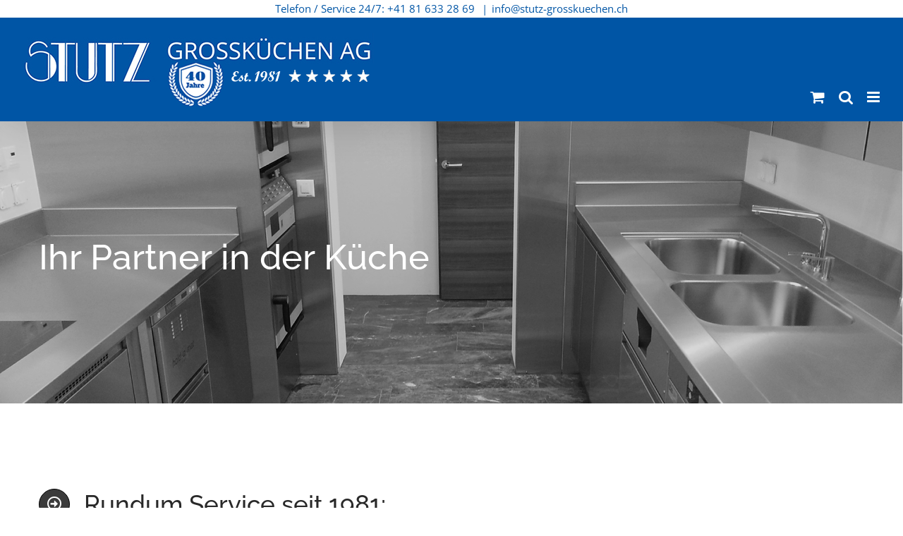

--- FILE ---
content_type: text/html; charset=UTF-8
request_url: https://www.stutz-grosskuechen.ch/dienstleistungen-uebersicht
body_size: 28340
content:
<!DOCTYPE html>
<html class="avada-html-layout-wide avada-html-header-position-top" lang="de" prefix="og: http://ogp.me/ns# fb: http://ogp.me/ns/fb#">
<head>
	<meta http-equiv="X-UA-Compatible" content="IE=edge" />
	<meta http-equiv="Content-Type" content="text/html; charset=utf-8"/>
	<meta name="viewport" content="width=device-width, initial-scale=1" />
	<meta name='robots' content='index, follow, max-image-preview:large, max-snippet:-1, max-video-preview:-1' />
<script>window._wca = window._wca || [];</script>

	<!-- This site is optimized with the Yoast SEO plugin v17.6 - https://yoast.com/wordpress/plugins/seo/ -->
	<title>STUTZ Grossküchen AG - Grossküchenplanung - Service - Verkauf Mieten</title>
	<meta name="description" content="STUTZ Grossküchen AG - ist in Grossküchenplanung, Reparatur, Montage, Ausstellung, Planung für Gastrogeräte und Grossküchentechnik und Rational-Service" />
	<link rel="canonical" href="https://www.stutz-grosskuechen.ch/dienstleistungen-uebersicht/" />
	<meta property="og:locale" content="de_DE" />
	<meta property="og:type" content="article" />
	<meta property="og:title" content="STUTZ Grossküchen AG - Grossküchenplanung - Service - Verkauf Mieten" />
	<meta property="og:description" content="STUTZ Grossküchen AG - ist in Grossküchenplanung, Reparatur, Montage, Ausstellung, Planung für Gastrogeräte und Grossküchentechnik und Rational-Service" />
	<meta property="og:url" content="https://www.stutz-grosskuechen.ch/dienstleistungen-uebersicht/" />
	<meta property="og:site_name" content="STUTZ Grossküchen" />
	<meta property="article:publisher" content="https://www.facebook.com/STUTZgrosskuechen/" />
	<meta property="article:modified_time" content="2023-04-19T18:51:39+00:00" />
	<meta name="twitter:card" content="summary_large_image" />
	<meta name="twitter:label1" content="Geschätzte Lesezeit" />
	<meta name="twitter:data1" content="30 Minuten" />
	<script type="application/ld+json" class="yoast-schema-graph">{"@context":"https://schema.org","@graph":[{"@type":"Organization","@id":"https://www.stutz-grosskuechen.ch/#organization","name":"Stutz Grossk\u00fcchen AG","url":"https://www.stutz-grosskuechen.ch/","sameAs":["https://www.facebook.com/STUTZgrosskuechen/","https://www.pinterest.de/stutzgrosskuechen/overview/"],"logo":{"@type":"ImageObject","@id":"https://www.stutz-grosskuechen.ch/#logo","inLanguage":"de","url":"https://www.stutz-grosskuechen.ch/wp-content/uploads/2017/09/logo.jpg","contentUrl":"https://www.stutz-grosskuechen.ch/wp-content/uploads/2017/09/logo.jpg","width":500,"height":86,"caption":"Stutz Grossk\u00fcchen AG"},"image":{"@id":"https://www.stutz-grosskuechen.ch/#logo"}},{"@type":"WebSite","@id":"https://www.stutz-grosskuechen.ch/#website","url":"https://www.stutz-grosskuechen.ch/","name":"STUTZ Grossk\u00fcchen","description":"Ihr Partner in der Gastronomie","publisher":{"@id":"https://www.stutz-grosskuechen.ch/#organization"},"potentialAction":[{"@type":"SearchAction","target":{"@type":"EntryPoint","urlTemplate":"https://www.stutz-grosskuechen.ch/?s={search_term_string}"},"query-input":"required name=search_term_string"}],"inLanguage":"de"},{"@type":"WebPage","@id":"https://www.stutz-grosskuechen.ch/dienstleistungen-uebersicht/#webpage","url":"https://www.stutz-grosskuechen.ch/dienstleistungen-uebersicht/","name":"STUTZ Grossk\u00fcchen AG - Grossk\u00fcchenplanung - Service - Verkauf Mieten","isPartOf":{"@id":"https://www.stutz-grosskuechen.ch/#website"},"datePublished":"2017-10-05T13:03:48+00:00","dateModified":"2023-04-19T18:51:39+00:00","description":"STUTZ Grossk\u00fcchen AG - ist in Grossk\u00fcchenplanung, Reparatur, Montage, Ausstellung, Planung f\u00fcr Gastroger\u00e4te und Grossk\u00fcchentechnik und Rational-Service","breadcrumb":{"@id":"https://www.stutz-grosskuechen.ch/dienstleistungen-uebersicht/#breadcrumb"},"inLanguage":"de","potentialAction":[{"@type":"ReadAction","target":["https://www.stutz-grosskuechen.ch/dienstleistungen-uebersicht/"]}]},{"@type":"BreadcrumbList","@id":"https://www.stutz-grosskuechen.ch/dienstleistungen-uebersicht/#breadcrumb","itemListElement":[{"@type":"ListItem","position":1,"name":"Startseite","item":"https://www.stutz-grosskuechen.ch/"},{"@type":"ListItem","position":2,"name":"Dienstleistungen"}]}]}</script>
	<!-- / Yoast SEO plugin. -->


<link rel='dns-prefetch' href='//stats.wp.com' />
<link rel='dns-prefetch' href='//www.google.com' />
<link rel='dns-prefetch' href='//s.w.org' />
<link rel="alternate" type="application/rss+xml" title="STUTZ Grossküchen &raquo; Feed" href="https://www.stutz-grosskuechen.ch/feed/" />
<link rel="alternate" type="application/rss+xml" title="STUTZ Grossküchen &raquo; Kommentar-Feed" href="https://www.stutz-grosskuechen.ch/comments/feed/" />
					<link rel="shortcut icon" href="https://www.stutz-grosskuechen.ch/wp-content/uploads/2017/10/fav.ico" type="image/x-icon" />
		
					<!-- For iTelefon -->
			<link rel="apple-touch-icon" href="https://www.stutz-grosskuechen.ch/wp-content/uploads/2017/10/fav.ico">
		
		
					<!-- For iPad -->
			<link rel="apple-touch-icon" sizes="152x152" href="https://www.stutz-grosskuechen.ch/wp-content/uploads/2017/10/fav.ico">
		
		
		<link rel="alternate" type="application/rss+xml" title="STUTZ Grossküchen &raquo; Dienstleistungen-Kommentar-Feed" href="https://www.stutz-grosskuechen.ch/dienstleistungen-uebersicht/feed/" />

		<meta property="og:title" content="Dienstleistungen"/>
		<meta property="og:type" content="article"/>
		<meta property="og:url" content="https://www.stutz-grosskuechen.ch/dienstleistungen-uebersicht/"/>
		<meta property="og:site_name" content="STUTZ Grossküchen"/>
		<meta property="og:description" content="Küchenplanungen  Service  Mieten  Montage  Ausstellung  Beratung  Koch-Seminare  
  Küchenplanungen / Planungsablauf 

Eine neue Küche ist ein grosses Unterfangen und erfordert eine gründliche Vorbereitung. Daher ist es immer unser oberstes Ziel, alle beteiligten eines Projektes abzuholen und alle relevanten Themen zusammenzutragen bevor wir uns an die Planung machen.
&quot;"/>

									<meta property="og:image" content="https://www.stutz-grosskuechen.ch/wp-content/uploads/2021/01/logo_neu_2021.png"/>
									<!-- This site uses the Google Analytics by ExactMetrics plugin v7.10.0 - Using Analytics tracking - https://www.exactmetrics.com/ -->
							<script
				src="//www.googletagmanager.com/gtag/js?id=UA-111018985-1"  data-cfasync="false" data-wpfc-render="false" type="text/javascript" async></script>
			<script data-cfasync="false" data-wpfc-render="false" type="text/javascript">
				var em_version = '7.10.0';
				var em_track_user = true;
				var em_no_track_reason = '';
				
								var disableStrs = [
															'ga-disable-UA-111018985-1',
									];

				/* Function to detect opted out users */
				function __gtagTrackerIsOptedOut() {
					for (var index = 0; index < disableStrs.length; index++) {
						if (document.cookie.indexOf(disableStrs[index] + '=true') > -1) {
							return true;
						}
					}

					return false;
				}

				/* Disable tracking if the opt-out cookie exists. */
				if (__gtagTrackerIsOptedOut()) {
					for (var index = 0; index < disableStrs.length; index++) {
						window[disableStrs[index]] = true;
					}
				}

				/* Opt-out function */
				function __gtagTrackerOptout() {
					for (var index = 0; index < disableStrs.length; index++) {
						document.cookie = disableStrs[index] + '=true; expires=Thu, 31 Dec 2099 23:59:59 UTC; path=/';
						window[disableStrs[index]] = true;
					}
				}

				if ('undefined' === typeof gaOptout) {
					function gaOptout() {
						__gtagTrackerOptout();
					}
				}
								window.dataLayer = window.dataLayer || [];

				window.ExactMetricsDualTracker = {
					helpers: {},
					trackers: {},
				};
				if (em_track_user) {
					function __gtagDataLayer() {
						dataLayer.push(arguments);
					}

					function __gtagTracker(type, name, parameters) {
						if (!parameters) {
							parameters = {};
						}

						if (parameters.send_to) {
							__gtagDataLayer.apply(null, arguments);
							return;
						}

						if (type === 'event') {
							
														parameters.send_to = exactmetrics_frontend.ua;
							__gtagDataLayer(type, name, parameters);
													} else {
							__gtagDataLayer.apply(null, arguments);
						}
					}

					__gtagTracker('js', new Date());
					__gtagTracker('set', {
						'developer_id.dNDMyYj': true,
											});
															__gtagTracker('config', 'UA-111018985-1', {"forceSSL":"true"} );
										window.gtag = __gtagTracker;										(function () {
						/* https://developers.google.com/analytics/devguides/collection/analyticsjs/ */
						/* ga and __gaTracker compatibility shim. */
						var noopfn = function () {
							return null;
						};
						var newtracker = function () {
							return new Tracker();
						};
						var Tracker = function () {
							return null;
						};
						var p = Tracker.prototype;
						p.get = noopfn;
						p.set = noopfn;
						p.send = function () {
							var args = Array.prototype.slice.call(arguments);
							args.unshift('send');
							__gaTracker.apply(null, args);
						};
						var __gaTracker = function () {
							var len = arguments.length;
							if (len === 0) {
								return;
							}
							var f = arguments[len - 1];
							if (typeof f !== 'object' || f === null || typeof f.hitCallback !== 'function') {
								if ('send' === arguments[0]) {
									var hitConverted, hitObject = false, action;
									if ('event' === arguments[1]) {
										if ('undefined' !== typeof arguments[3]) {
											hitObject = {
												'eventAction': arguments[3],
												'eventCategory': arguments[2],
												'eventLabel': arguments[4],
												'value': arguments[5] ? arguments[5] : 1,
											}
										}
									}
									if ('pageview' === arguments[1]) {
										if ('undefined' !== typeof arguments[2]) {
											hitObject = {
												'eventAction': 'page_view',
												'page_path': arguments[2],
											}
										}
									}
									if (typeof arguments[2] === 'object') {
										hitObject = arguments[2];
									}
									if (typeof arguments[5] === 'object') {
										Object.assign(hitObject, arguments[5]);
									}
									if ('undefined' !== typeof arguments[1].hitType) {
										hitObject = arguments[1];
										if ('pageview' === hitObject.hitType) {
											hitObject.eventAction = 'page_view';
										}
									}
									if (hitObject) {
										action = 'timing' === arguments[1].hitType ? 'timing_complete' : hitObject.eventAction;
										hitConverted = mapArgs(hitObject);
										__gtagTracker('event', action, hitConverted);
									}
								}
								return;
							}

							function mapArgs(args) {
								var arg, hit = {};
								var gaMap = {
									'eventCategory': 'event_category',
									'eventAction': 'event_action',
									'eventLabel': 'event_label',
									'eventValue': 'event_value',
									'nonInteraction': 'non_interaction',
									'timingCategory': 'event_category',
									'timingVar': 'name',
									'timingValue': 'value',
									'timingLabel': 'event_label',
									'page': 'page_path',
									'location': 'page_location',
									'title': 'page_title',
								};
								for (arg in args) {
																		if (!(!args.hasOwnProperty(arg) || !gaMap.hasOwnProperty(arg))) {
										hit[gaMap[arg]] = args[arg];
									} else {
										hit[arg] = args[arg];
									}
								}
								return hit;
							}

							try {
								f.hitCallback();
							} catch (ex) {
							}
						};
						__gaTracker.create = newtracker;
						__gaTracker.getByName = newtracker;
						__gaTracker.getAll = function () {
							return [];
						};
						__gaTracker.remove = noopfn;
						__gaTracker.loaded = true;
						window['__gaTracker'] = __gaTracker;
					})();
									} else {
										console.log("");
					(function () {
						function __gtagTracker() {
							return null;
						}

						window['__gtagTracker'] = __gtagTracker;
						window['gtag'] = __gtagTracker;
					})();
									}
			</script>
				<!-- / Google Analytics by ExactMetrics -->
				<script type="text/javascript">
			window._wpemojiSettings = {"baseUrl":"https:\/\/s.w.org\/images\/core\/emoji\/13.1.0\/72x72\/","ext":".png","svgUrl":"https:\/\/s.w.org\/images\/core\/emoji\/13.1.0\/svg\/","svgExt":".svg","source":{"concatemoji":"https:\/\/www.stutz-grosskuechen.ch\/wp-includes\/js\/wp-emoji-release.min.js?ver=5.8.12"}};
			!function(e,a,t){var n,r,o,i=a.createElement("canvas"),p=i.getContext&&i.getContext("2d");function s(e,t){var a=String.fromCharCode;p.clearRect(0,0,i.width,i.height),p.fillText(a.apply(this,e),0,0);e=i.toDataURL();return p.clearRect(0,0,i.width,i.height),p.fillText(a.apply(this,t),0,0),e===i.toDataURL()}function c(e){var t=a.createElement("script");t.src=e,t.defer=t.type="text/javascript",a.getElementsByTagName("head")[0].appendChild(t)}for(o=Array("flag","emoji"),t.supports={everything:!0,everythingExceptFlag:!0},r=0;r<o.length;r++)t.supports[o[r]]=function(e){if(!p||!p.fillText)return!1;switch(p.textBaseline="top",p.font="600 32px Arial",e){case"flag":return s([127987,65039,8205,9895,65039],[127987,65039,8203,9895,65039])?!1:!s([55356,56826,55356,56819],[55356,56826,8203,55356,56819])&&!s([55356,57332,56128,56423,56128,56418,56128,56421,56128,56430,56128,56423,56128,56447],[55356,57332,8203,56128,56423,8203,56128,56418,8203,56128,56421,8203,56128,56430,8203,56128,56423,8203,56128,56447]);case"emoji":return!s([10084,65039,8205,55357,56613],[10084,65039,8203,55357,56613])}return!1}(o[r]),t.supports.everything=t.supports.everything&&t.supports[o[r]],"flag"!==o[r]&&(t.supports.everythingExceptFlag=t.supports.everythingExceptFlag&&t.supports[o[r]]);t.supports.everythingExceptFlag=t.supports.everythingExceptFlag&&!t.supports.flag,t.DOMReady=!1,t.readyCallback=function(){t.DOMReady=!0},t.supports.everything||(n=function(){t.readyCallback()},a.addEventListener?(a.addEventListener("DOMContentLoaded",n,!1),e.addEventListener("load",n,!1)):(e.attachEvent("onload",n),a.attachEvent("onreadystatechange",function(){"complete"===a.readyState&&t.readyCallback()})),(n=t.source||{}).concatemoji?c(n.concatemoji):n.wpemoji&&n.twemoji&&(c(n.twemoji),c(n.wpemoji)))}(window,document,window._wpemojiSettings);
		</script>
		<style type="text/css">
img.wp-smiley,
img.emoji {
	display: inline !important;
	border: none !important;
	box-shadow: none !important;
	height: 1em !important;
	width: 1em !important;
	margin: 0 .07em !important;
	vertical-align: -0.1em !important;
	background: none !important;
	padding: 0 !important;
}
</style>
	<link rel='stylesheet' id='selectize-css'  href='https://www.stutz-grosskuechen.ch/wp-content/plugins/woocommerce-product-search/css/selectize/selectize.min.css?ver=4.2.0' type='text/css' media='all' />
<link rel='stylesheet' id='wps-price-slider-css'  href='https://www.stutz-grosskuechen.ch/wp-content/plugins/woocommerce-product-search/css/price-slider.min.css?ver=4.2.0' type='text/css' media='all' />
<link rel='stylesheet' id='product-search-css'  href='https://www.stutz-grosskuechen.ch/wp-content/plugins/woocommerce-product-search/css/product-search.min.css?ver=4.2.0' type='text/css' media='all' />
<link rel='stylesheet' id='mediaelement-css'  href='https://www.stutz-grosskuechen.ch/wp-includes/js/mediaelement/mediaelementplayer-legacy.min.css?ver=4.2.16' type='text/css' media='all' />
<link rel='stylesheet' id='wp-mediaelement-css'  href='https://www.stutz-grosskuechen.ch/wp-includes/js/mediaelement/wp-mediaelement.min.css?ver=5.8.12' type='text/css' media='all' />
<link rel='stylesheet' id='bbp-default-css'  href='https://www.stutz-grosskuechen.ch/wp-content/plugins/_bbpress/templates/default/css/bbpress.min.css?ver=2.6.6' type='text/css' media='all' />
<link rel='stylesheet' id='responsive-lightbox-fancybox-css'  href='https://www.stutz-grosskuechen.ch/wp-content/plugins/responsive-lightbox/assets/fancybox/jquery.fancybox.min.css?ver=2.3.3' type='text/css' media='all' />
<link rel='stylesheet' id='searchInside-css'  href='https://www.stutz-grosskuechen.ch/wp-content/plugins/search-inside/public/css/search-inside.min.css?ver=1.2.1' type='text/css' media='' />
<style id='woocommerce-inline-inline-css' type='text/css'>
.woocommerce form .form-row .required { visibility: visible; }
</style>
<link rel='stylesheet' id='fusion-dynamic-css-css'  href='https://www.stutz-grosskuechen.ch/wp-content/uploads/fusion-styles/f355f02806ccce89637d5f6215c73507.min.css?ver=3.4.1' type='text/css' media='all' />
<link rel='stylesheet' id='jetpack_css-css'  href='https://www.stutz-grosskuechen.ch/wp-content/plugins/jetpack/css/jetpack.css?ver=10.3.2' type='text/css' media='all' />
<script type="text/template" id="tmpl-variation-template">
	<div class="woocommerce-variation-description">{{{ data.variation.variation_description }}}</div>
	<div class="woocommerce-variation-price">{{{ data.variation.price_html }}}</div>
	<div class="woocommerce-variation-availability">{{{ data.variation.availability_html }}}</div>
</script>
<script type="text/template" id="tmpl-unavailable-variation-template">
	<p>Dieses Produkt ist leider nicht verfügbar. Bitte wählen Sie eine andere Kombination.</p>
</script>
<script type='text/javascript' src='https://www.stutz-grosskuechen.ch/wp-content/plugins/google-analytics-dashboard-for-wp/assets/js/frontend-gtag.min.js?ver=7.10.0' id='exactmetrics-frontend-script-js'></script>
<script data-cfasync="false" data-wpfc-render="false" type="text/javascript" id='exactmetrics-frontend-script-js-extra'>/* <![CDATA[ */
var exactmetrics_frontend = {"js_events_tracking":"true","download_extensions":"zip,mp3,mpeg,pdf,docx,pptx,xlsx,rar","inbound_paths":"[{\"path\":\"\\\/go\\\/\",\"label\":\"affiliate\"},{\"path\":\"\\\/recommend\\\/\",\"label\":\"affiliate\"}]","home_url":"https:\/\/www.stutz-grosskuechen.ch","hash_tracking":"false","ua":"UA-111018985-1","v4_id":""};/* ]]> */
</script>
<script type='text/javascript' src='https://www.stutz-grosskuechen.ch/wp-includes/js/jquery/jquery.min.js?ver=3.6.0' id='jquery-core-js'></script>
<script type='text/javascript' src='https://www.stutz-grosskuechen.ch/wp-includes/js/jquery/jquery-migrate.min.js?ver=3.3.2' id='jquery-migrate-js'></script>
<script type='text/javascript' id='accordions_js-js-extra'>
/* <![CDATA[ */
var accordions_ajax = {"accordions_ajaxurl":"https:\/\/www.stutz-grosskuechen.ch\/wp-admin\/admin-ajax.php"};
/* ]]> */
</script>
<script type='text/javascript' src='https://www.stutz-grosskuechen.ch/wp-content/plugins/_accordions/assets/frontend/js/scripts.js?ver=5.8.12' id='accordions_js-js'></script>
<script type='text/javascript' src='https://www.stutz-grosskuechen.ch/wp-content/plugins/responsive-lightbox/assets/fancybox/jquery.fancybox.min.js?ver=2.3.3' id='responsive-lightbox-fancybox-js'></script>
<script type='text/javascript' src='https://www.stutz-grosskuechen.ch/wp-includes/js/underscore.min.js?ver=1.13.1' id='underscore-js'></script>
<script type='text/javascript' src='https://www.stutz-grosskuechen.ch/wp-content/plugins/responsive-lightbox/assets/infinitescroll/infinite-scroll.pkgd.min.js?ver=5.8.12' id='responsive-lightbox-infinite-scroll-js'></script>
<script type='text/javascript' id='responsive-lightbox-js-extra'>
/* <![CDATA[ */
var rlArgs = {"script":"fancybox","selector":"lightbox","customEvents":"","activeGalleries":"1","modal":"0","showOverlay":"1","showCloseButton":"1","enableEscapeButton":"1","hideOnOverlayClick":"1","hideOnContentClick":"0","cyclic":"0","showNavArrows":"1","autoScale":"1","scrolling":"yes","centerOnScroll":"1","opacity":"1","overlayOpacity":"70","overlayColor":"#666","titleShow":"1","titlePosition":"outside","transitions":"fade","easings":"swing","speeds":"300","changeSpeed":"300","changeFade":"100","padding":"5","margin":"5","videoWidth":"1080","videoHeight":"720","woocommerce_gallery":"0","ajaxurl":"https:\/\/www.stutz-grosskuechen.ch\/wp-admin\/admin-ajax.php","nonce":"4163708054"};
/* ]]> */
</script>
<script type='text/javascript' src='https://www.stutz-grosskuechen.ch/wp-content/plugins/responsive-lightbox/js/front.js?ver=2.3.3' id='responsive-lightbox-js'></script>
<script defer type='text/javascript' src='https://stats.wp.com/s-202604.js' id='woocommerce-analytics-js'></script>
<link rel="https://api.w.org/" href="https://www.stutz-grosskuechen.ch/wp-json/" /><link rel="alternate" type="application/json" href="https://www.stutz-grosskuechen.ch/wp-json/wp/v2/pages/12834" /><link rel="EditURI" type="application/rsd+xml" title="RSD" href="https://www.stutz-grosskuechen.ch/xmlrpc.php?rsd" />
<link rel="wlwmanifest" type="application/wlwmanifest+xml" href="https://www.stutz-grosskuechen.ch/wp-includes/wlwmanifest.xml" /> 
<meta name="generator" content="WordPress 5.8.12" />
<meta name="generator" content="WooCommerce 5.9.1" />
<link rel='shortlink' href='https://www.stutz-grosskuechen.ch/?p=12834' />
<link rel="alternate" type="application/json+oembed" href="https://www.stutz-grosskuechen.ch/wp-json/oembed/1.0/embed?url=https%3A%2F%2Fwww.stutz-grosskuechen.ch%2Fdienstleistungen-uebersicht%2F" />
<link rel="alternate" type="text/xml+oembed" href="https://www.stutz-grosskuechen.ch/wp-json/oembed/1.0/embed?url=https%3A%2F%2Fwww.stutz-grosskuechen.ch%2Fdienstleistungen-uebersicht%2F&#038;format=xml" />
<style type='text/css'>img#wpstats{display:none}</style>
		<style type="text/css" id="css-fb-visibility">@media screen and (max-width: 640px){.fusion-no-small-visibility{display:none !important;}body:not(.fusion-builder-ui-wireframe) .sm-text-align-center{text-align:center !important;}body:not(.fusion-builder-ui-wireframe) .sm-text-align-left{text-align:left !important;}body:not(.fusion-builder-ui-wireframe) .sm-text-align-right{text-align:right !important;}body:not(.fusion-builder-ui-wireframe) .sm-flex-align-center{justify-content:center !important;}body:not(.fusion-builder-ui-wireframe) .sm-flex-align-flex-start{justify-content:flex-start !important;}body:not(.fusion-builder-ui-wireframe) .sm-flex-align-flex-end{justify-content:flex-end !important;}body:not(.fusion-builder-ui-wireframe) .sm-mx-auto{margin-left:auto !important;margin-right:auto !important;}body:not(.fusion-builder-ui-wireframe) .sm-ml-auto{margin-left:auto !important;}body:not(.fusion-builder-ui-wireframe) .sm-mr-auto{margin-right:auto !important;}body:not(.fusion-builder-ui-wireframe) .fusion-absolute-position-small{position:absolute;top:auto;width:100%;}}@media screen and (min-width: 641px) and (max-width: 1024px){.fusion-no-medium-visibility{display:none !important;}body:not(.fusion-builder-ui-wireframe) .md-text-align-center{text-align:center !important;}body:not(.fusion-builder-ui-wireframe) .md-text-align-left{text-align:left !important;}body:not(.fusion-builder-ui-wireframe) .md-text-align-right{text-align:right !important;}body:not(.fusion-builder-ui-wireframe) .md-flex-align-center{justify-content:center !important;}body:not(.fusion-builder-ui-wireframe) .md-flex-align-flex-start{justify-content:flex-start !important;}body:not(.fusion-builder-ui-wireframe) .md-flex-align-flex-end{justify-content:flex-end !important;}body:not(.fusion-builder-ui-wireframe) .md-mx-auto{margin-left:auto !important;margin-right:auto !important;}body:not(.fusion-builder-ui-wireframe) .md-ml-auto{margin-left:auto !important;}body:not(.fusion-builder-ui-wireframe) .md-mr-auto{margin-right:auto !important;}body:not(.fusion-builder-ui-wireframe) .fusion-absolute-position-medium{position:absolute;top:auto;width:100%;}}@media screen and (min-width: 1025px){.fusion-no-large-visibility{display:none !important;}body:not(.fusion-builder-ui-wireframe) .lg-text-align-center{text-align:center !important;}body:not(.fusion-builder-ui-wireframe) .lg-text-align-left{text-align:left !important;}body:not(.fusion-builder-ui-wireframe) .lg-text-align-right{text-align:right !important;}body:not(.fusion-builder-ui-wireframe) .lg-flex-align-center{justify-content:center !important;}body:not(.fusion-builder-ui-wireframe) .lg-flex-align-flex-start{justify-content:flex-start !important;}body:not(.fusion-builder-ui-wireframe) .lg-flex-align-flex-end{justify-content:flex-end !important;}body:not(.fusion-builder-ui-wireframe) .lg-mx-auto{margin-left:auto !important;margin-right:auto !important;}body:not(.fusion-builder-ui-wireframe) .lg-ml-auto{margin-left:auto !important;}body:not(.fusion-builder-ui-wireframe) .lg-mr-auto{margin-right:auto !important;}body:not(.fusion-builder-ui-wireframe) .fusion-absolute-position-large{position:absolute;top:auto;width:100%;}}</style>	<noscript><style>.woocommerce-product-gallery{ opacity: 1 !important; }</style></noscript>
	<style type="text/css" id="custom-background-css">
body.custom-background { background-color: #ffffff; }
</style>
	<!-- Google Tag Manager -->
<script>(function(w,d,s,l,i){w[l]=w[l]||[];w[l].push({'gtm.start':
new Date().getTime(),event:'gtm.js'});var f=d.getElementsByTagName(s)[0],
j=d.createElement(s),dl=l!='dataLayer'?'&l='+l:'';j.async=true;j.src=
'https://www.googletagmanager.com/gtm.js?id='+i+dl;f.parentNode.insertBefore(j,f);
})(window,document,'script','dataLayer','GTM-K29JDLR');</script>
<!-- End Google Tag Manager -->		<style type="text/css" id="wp-custom-css">
			/*
Füge deinen eigenen CSS-Code nach diesem Kommentar hinter dem abschliessenden Schrägstrich ein. 

Klicke auf das Hilfe-Symbol oben, um mehr zu erfahren.
*/


#bbp_user_edit_submit, #main #comment-submit, #main .comment-submit, #reviews input#submit, .bbp-submit-wrapper .button, .button-default, .button.default, .comment-form input[type="submit"], .fusion-button, .fusion-button-default, .fusion-portfolio-one .fusion-button, .post-password-form input[type="submit"], .ticket-selector-submit-btn[type="submit"], .tml-submit-wrap input[type="submit"], .wpcf7-form input[type="submit"], .wpcf7-submit, input.button-default {
background-color: #373D4D;
color: white;
}

#fusion-portfolio-1.fusion-portfolio-wrapper .fusion-portfolio-content {
display:none;
}


.fusion-header-wrapper .fusion-header, .fusion-header-wrapper .fusion-secondary-main-menu {
background-color: #0055A5 !important;
}

.fusion-mobile-menu-icons {
margin-top: 80px;
}

.fusion-carousel-meta, .fusion-meta, .fusion-meta-info, .fusion-recent-posts .columns .column .meta, .post .single-line-meta {
display: none;
}

.ctsc-accordion-title::after {
    display: block;
    float: left;
    opacity: 0.2;
    color: #000;
    content: '\f105';
    font-family: 'fontawesome';
    font-size: 20px;
    line-height: 1;
}

.fusion-gallery{
    min-height: 690px !important;
}

.fusion-image-wrapper .fusion-rollover .fusion-rollover-gallery, .fusion-image-wrapper .fusion-rollover .fusion-rollover-link {
display:none;
}

.wpcf7-form-control-wrap {
padding-bottom: 20px;
}

#bbp_user_edit_submit, #main #comment-submit, #main .comment-submit, #reviews input#submit, .bbp-submit-wrapper .button, .button-default, .button.default, .comment-form input[type="submit"], .fusion-button-default, .fusion-portfolio-one .fusion-button, .post-password-form input[type="submit"], .ticket-selector-submit-btn[type="submit"], .tml-submit-wrap input[type="submit"], .wpcf7-form input[type="submit"], .wpcf7-submit, input.button-default {
background-color: #373D4D !important;
color: white !important;
}

.fusion-flexslider .flex-direction-nav .flex-next, .fusion-flexslider .flex-direction-nav .flex-prev {
background-color: #0055A5;
}

.fusion-flexslider .flex-direction-nav .flex-next, .fusion-flexslider:hover .flex-direction-nav .flex-prev, .fusion-flexslider .flex-direction-nav a {
opacity: .8 !important;
}

.fusion-mobile-menu-design-modern .fusion-mobile-menu-text-align-left .fusion-open-submenu {
padding-right: 50px;
padding-left: 35px;
background-color: rgba(255,255,255,0.2);
text-align: center;
}

.fusion-carousel .fusion-carousel-nav .fusion-nav-next, .fusion-carousel .fusion-carousel-nav .fusion-nav-prev {
background-color: #0055A5 !important;
}

.fusion-content-boxes .link-area-box {
curser: default;
}

.flex-direction-nav, .wooslider-direction-nav, .wooslider-pauseplay {
display: inline !important;
}

.fusion-post-content-wrapper {
background-color: rgba(255,255,255,0.65) !important;
}

#wpsi-search-input {
	color: black;
}
.grecaptcha-badge {
	display:none;
}

.fusion-menu-cart-checkout, .fusion-secondary-menu .fusion-menu-cart-checkout, .fusion-secondary-menu-icon {
    background-color: #0055a5;
}


#\30 7e621e94a41b5d93 > div > div.col-md-12 {
    float: unset !important;
}

.fusion-menu-cart-checkout, .fusion-secondary-menu .fusion-menu-cart-checkout, .fusion-secondary-menu-icon {
    background-color: #0055a5 !important;
}

.fusion-widget-cart-number {
    background-color: #0055a5 !important;
    color: #ffffff;
}

.avada-mobile-header-color-not-opaque .fusion-header-wrapper {
    position: inherit;
    z-index: 10000;
}		</style>
				<script type="text/javascript">
			var doc = document.documentElement;
			doc.setAttribute( 'data-useragent', navigator.userAgent );
		</script>
		
	</head>

<body class="page-template-default page page-id-12834 custom-background theme-Avada woocommerce-no-js fusion-image-hovers fusion-pagination-sizing fusion-button_type-flat fusion-button_span-no fusion-button_gradient-linear avada-image-rollover-circle-yes avada-image-rollover-yes avada-image-rollover-direction-bottom fusion-body ltr fusion-sticky-header no-tablet-sticky-header no-mobile-sticky-header avada-has-rev-slider-styles fusion-sub-menu-fade mobile-logo-pos-center layout-wide-mode avada-has-boxed-modal-shadow-none layout-scroll-offset-full avada-has-zero-margin-offset-top fusion-top-header menu-text-align-left fusion-woo-product-design-classic fusion-woo-shop-page-columns-4 fusion-woo-related-columns-4 fusion-woo-archive-page-columns-3 fusion-woocommerce-equal-heights avada-has-woo-gallery-disabled woo-sale-badge-circle woo-outofstock-badge-top_bar mobile-menu-design-modern fusion-show-pagination-text fusion-header-layout-v3 avada-responsive avada-footer-fx-none avada-menu-highlight-style-background fusion-search-form-classic fusion-main-menu-search-dropdown fusion-avatar-square avada-dropdown-styles avada-blog-layout-grid avada-blog-archive-layout-medium avada-header-shadow-yes avada-menu-icon-position-left avada-has-megamenu-shadow avada-has-mainmenu-dropdown-divider fusion-has-main-nav-icon-circle avada-has-header-100-width avada-has-mobile-menu-search avada-has-main-nav-search-icon avada-has-megamenu-item-divider avada-has-100-footer avada-has-breadcrumb-mobile-hidden avada-has-titlebar-hide avada-header-top-bg-not-opaque avada-has-pagination-padding avada-flyout-menu-direction-left avada-ec-views-v1" >
<!-- Google Tag Manager (noscript) -->
<noscript><iframe src="https://www.googletagmanager.com/ns.html?id=GTM-K29JDLR"
height="0" width="0" style="display:none;visibility:hidden"></iframe></noscript>
<!-- End Google Tag Manager (noscript) -->
		<a class="skip-link screen-reader-text" href="#content">Skip to content</a>

	<div id="boxed-wrapper">
		<div class="fusion-sides-frame"></div>
		<div id="wrapper" class="fusion-wrapper">
			<div id="home" style="position:relative;top:-1px;"></div>
			
				
			<header class="fusion-header-wrapper fusion-header-shadow">
				<div class="fusion-header-v3 fusion-logo-alignment fusion-logo-center fusion-sticky-menu-1 fusion-sticky-logo-1 fusion-mobile-logo-1  fusion-mobile-menu-design-modern">
					
<div class="fusion-secondary-header">
	<div class="fusion-row">
					<div class="fusion-alignleft">
				<div class="fusion-contact-info"><span class="fusion-contact-info-phone-number">Telefon / Service 24/7: +41 81 633 28 69 </span><span class="fusion-header-separator">|</span><span class="fusion-contact-info-email-address"><a href="mailto:i&#110;&#102;&#111;&#64;&#115;&#116;u&#116;&#122;&#45;gross&#107;&#117;e&#99;he&#110;.ch">i&#110;&#102;&#111;&#64;&#115;&#116;u&#116;&#122;&#45;gross&#107;&#117;e&#99;he&#110;.ch</a></span></div>			</div>
					</div>
</div>
<div class="fusion-header-sticky-height"></div>
<div class="fusion-header">
	<div class="fusion-row">
					<div class="fusion-logo" data-margin-top="1px" data-margin-bottom="1px" data-margin-left="0px" data-margin-right="0px">
			<a class="fusion-logo-link"  href="https://www.stutz-grosskuechen.ch/" >

						<!-- standard logo -->
			<img src="https://www.stutz-grosskuechen.ch/wp-content/uploads/2021/01/logo_neu_2021.png" srcset="https://www.stutz-grosskuechen.ch/wp-content/uploads/2021/01/logo_neu_2021.png 1x" width="500" height="86" alt="STUTZ Grossküchen Logo" data-retina_logo_url="" class="fusion-standard-logo" />

											<!-- mobile logo -->
				<img src="https://www.stutz-grosskuechen.ch/wp-content/uploads/2021/01/logo_neu_2021_mobile_03.png" srcset="https://www.stutz-grosskuechen.ch/wp-content/uploads/2021/01/logo_neu_2021_mobile_03.png 1x" width="500" height="104" alt="STUTZ Grossküchen Logo" data-retina_logo_url="" class="fusion-mobile-logo" />
			
											<!-- sticky header logo -->
				<img src="https://www.stutz-grosskuechen.ch/wp-content/uploads/2021/03/logo_neu_2021_main_04.png" srcset="https://www.stutz-grosskuechen.ch/wp-content/uploads/2021/03/logo_neu_2021_main_04.png 1x" width="500" height="98" alt="STUTZ Grossküchen Logo" data-retina_logo_url="" class="fusion-sticky-logo" />
					</a>
		</div>		<nav class="fusion-main-menu" aria-label="Hauptmenü"><ul id="menu-main-menu" class="fusion-menu"><li  id="menu-item-16562"  class="menu-item menu-item-type-custom menu-item-object-custom menu-item-has-children menu-item-16562 fusion-dropdown-menu"  data-item-id="16562"><a  href="https://www.stutz-grosskuechen.ch/service_support_reparatur_24_7_gastrogeraete_reparatur/" class="fusion-flex-link fusion-background-highlight"><span class="fusion-megamenu-icon"><i class="glyphicon fa-phone-alt fas" aria-hidden="true"></i></span><span class="menu-text">Service: 081 633 28 69</span> <span class="fusion-caret"><i class="fusion-dropdown-indicator" aria-hidden="true"></i></span></a><ul class="sub-menu"><li  id="menu-item-16662"  class="menu-item menu-item-type-custom menu-item-object-custom menu-item-16662 fusion-dropdown-submenu" ><a  href="https://www.stutz-grosskuechen.ch/service_support_reparatur_24_7_gastrogeraete_reparatur/" class="fusion-background-highlight"><span><span class="fusion-megamenu-icon"><i class="glyphicon fa-arrow-right fas" aria-hidden="true"></i></span>Anmeldung für Service</span></a></li><li  id="menu-item-16663"  class="menu-item menu-item-type-custom menu-item-object-custom menu-item-16663 fusion-dropdown-submenu" ><a  href="https://www.stutz-grosskuechen.ch/service_support_reparatur_24_7_gastrogeraete_reparatur/" class="fusion-background-highlight"><span><span class="fusion-megamenu-icon"><i class="glyphicon fa-arrow-down fas" aria-hidden="true"></i></span>Markenübersicht im Service</span></a></li></ul></li><li  id="menu-item-16592"  class="menu-item menu-item-type-post_type menu-item-object-page menu-item-16592"  data-item-id="16592"><a  href="https://www.stutz-grosskuechen.ch/kuechenplanung-2/" class="fusion-background-highlight"><span class="menu-text">Küchen-Planung + Baubegleitung</span></a></li><li  id="menu-item-12470"  class="menu-item menu-item-type-custom menu-item-object-custom current-menu-ancestor current-menu-parent menu-item-has-children menu-item-12470 fusion-dropdown-menu"  data-item-id="12470"><a  class="fusion-background-highlight"><span class="menu-text">Dienstleistungen</span> <span class="fusion-caret"><i class="fusion-dropdown-indicator" aria-hidden="true"></i></span></a><ul class="sub-menu"><li  id="menu-item-12837"  class="menu-item menu-item-type-post_type menu-item-object-page current-menu-item page_item page-item-12834 current_page_item menu-item-12837 fusion-dropdown-submenu" ><a  href="https://www.stutz-grosskuechen.ch/dienstleistungen-uebersicht/" class="fusion-background-highlight"><span>Übersicht</span></a></li><li  id="menu-item-16519"  class="menu-item menu-item-type-post_type menu-item-object-page menu-item-16519 fusion-dropdown-submenu" ><a  href="https://www.stutz-grosskuechen.ch/kuechenplanung-2/" class="fusion-background-highlight"><span>Küchen-Planung und Baubegleitung</span></a></li><li  id="menu-item-17884"  class="menu-item menu-item-type-post_type menu-item-object-page menu-item-17884 fusion-dropdown-submenu" ><a  href="https://www.stutz-grosskuechen.ch/herdanlagen_induktion_menu_system/" class="fusion-background-highlight"><span>Planung von kompletten Herdanlagen</span></a></li><li  id="menu-item-16530"  class="menu-item menu-item-type-post_type menu-item-object-page menu-item-16530 fusion-dropdown-submenu" ><a  href="https://www.stutz-grosskuechen.ch/service_support_reparatur_24_7_gastrogeraete_reparatur/" class="fusion-background-highlight"><span>Reparatur – Service – Markenübersicht</span></a></li><li  id="menu-item-15539"  class="menu-item menu-item-type-post_type menu-item-object-page menu-item-15539 fusion-dropdown-submenu" ><a  href="https://www.stutz-grosskuechen.ch/seminare_kochen-mit-dem-profikoch/" class="fusion-background-highlight"><span>Seminare bei STUTZ Grossküchen</span></a></li><li  id="menu-item-17528"  class="menu-item menu-item-type-post_type menu-item-object-page menu-item-17528 fusion-dropdown-submenu" ><a  href="https://www.stutz-grosskuechen.ch/gastrogeraete-mieten/" class="fusion-background-highlight"><span>Mietgeräte</span></a></li><li  id="menu-item-17529"  class="menu-item menu-item-type-post_type menu-item-object-page menu-item-17529 fusion-dropdown-submenu" ><a  href="https://www.stutz-grosskuechen.ch/occasionen/" class="fusion-background-highlight"><span>Occasionen</span></a></li></ul></li><li  id="menu-item-12469"  class="menu-item menu-item-type-custom menu-item-object-custom menu-item-has-children menu-item-12469 fusion-dropdown-menu"  data-item-id="12469"><a  class="fusion-background-highlight"><span class="menu-text">Über uns</span> <span class="fusion-caret"><i class="fusion-dropdown-indicator" aria-hidden="true"></i></span></a><ul class="sub-menu"><li  id="menu-item-12200"  class="menu-item menu-item-type-post_type menu-item-object-page menu-item-12200 fusion-dropdown-submenu" ><a  href="https://www.stutz-grosskuechen.ch/about-stutz-grosskuechen-ag/" class="fusion-background-highlight"><span>Die Firma</span></a></li><li  id="menu-item-14707"  class="menu-item menu-item-type-post_type menu-item-object-page menu-item-14707 fusion-dropdown-submenu" ><a  href="https://www.stutz-grosskuechen.ch/geschichte/" class="fusion-background-highlight"><span>Geschichte</span></a></li><li  id="menu-item-12944"  class="menu-item menu-item-type-custom menu-item-object-custom menu-item-has-children menu-item-12944 fusion-dropdown-submenu" ><a  class="fusion-background-highlight"><span>Aktuelles</span> <span class="fusion-caret"><i class="fusion-dropdown-indicator" aria-hidden="true"></i></span></a><ul class="sub-menu"><li  id="menu-item-18270"  class="menu-item menu-item-type-post_type menu-item-object-post menu-item-18270" ><a  href="https://www.stutz-grosskuechen.ch/2025/12/01/ihexagon_rational-bei-stutz-grosskuechen-ag/" class="fusion-background-highlight"><span>Markteinführung des neuen Rational – iHexagon</span></a></li><li  id="menu-item-18212"  class="menu-item menu-item-type-post_type menu-item-object-post menu-item-18212" ><a  href="https://www.stutz-grosskuechen.ch/2025/11/03/aktion-schockkuehler-schockfroster/" class="fusion-background-highlight"><span>Aktion Schockkühler auf den Start – Wintersaison 2025</span></a></li><li  id="menu-item-16924"  class="menu-item menu-item-type-post_type menu-item-object-page menu-item-16924" ><a  href="https://www.stutz-grosskuechen.ch/karriere/" class="fusion-background-highlight"><span>Karriere / Stellen</span></a></li><li  id="menu-item-17965"  class="menu-item menu-item-type-post_type menu-item-object-post menu-item-17965" ><a  href="https://www.stutz-grosskuechen.ch/2024/08/05/private_chromstahlkueche/" class="fusion-background-highlight"><span>Reportage: Private Chromstahlküche im Champagner-Look</span></a></li><li  id="menu-item-17752"  class="menu-item menu-item-type-post_type menu-item-object-post menu-item-17752" ><a  href="https://www.stutz-grosskuechen.ch/2023/08/06/kuechenumbau_vereina-klosters/" class="fusion-background-highlight"><span>Reportage: Küchenumbau Vereina Klosters</span></a></li><li  id="menu-item-16805"  class="menu-item menu-item-type-post_type menu-item-object-post menu-item-16805" ><a  href="https://www.stutz-grosskuechen.ch/2021/01/30/geisterkueche-ohne-restaurant/" class="fusion-background-highlight"><span>Geisterküche ohne Restaurant mit STUTZ Grossküchen AG</span></a></li><li  id="menu-item-16861"  class="menu-item menu-item-type-post_type menu-item-object-post menu-item-16861" ><a  href="https://www.stutz-grosskuechen.ch/2021/05/16/storchen_zuerich_17punkte/" class="fusion-background-highlight"><span>Wir sind stolz «Storchen»: Stefan Jäckel holt den 17. Punkt</span></a></li></ul></li><li  id="menu-item-14834"  class="menu-item menu-item-type-custom menu-item-object-custom menu-item-14834 fusion-dropdown-submenu" ><a  href="https://stutz-grosskuechen.ch/#kundenstatements" class="fusion-background-highlight"><span>Kundenstatements</span></a></li><li  id="menu-item-14254"  class="menu-item menu-item-type-post_type menu-item-object-page menu-item-14254 fusion-dropdown-submenu" ><a  href="https://www.stutz-grosskuechen.ch/karriere/" class="fusion-background-highlight"><span>Karriere / Stellen</span></a></li><li  id="menu-item-12259"  class="menu-item menu-item-type-post_type menu-item-object-page menu-item-12259 fusion-dropdown-submenu" ><a  href="https://www.stutz-grosskuechen.ch/partner/" class="fusion-background-highlight"><span>Unsere Marken / Partner</span></a></li><li  id="menu-item-12492"  class="menu-item menu-item-type-post_type menu-item-object-page menu-item-12492 fusion-dropdown-submenu" ><a  href="https://www.stutz-grosskuechen.ch/referenzen/" class="fusion-background-highlight"><span>Referenzen</span></a></li></ul></li><li  id="menu-item-12384"  class="menu-item menu-item-type-custom menu-item-object-custom menu-item-has-children menu-item-12384 fusion-dropdown-menu"  data-item-id="12384"><a  class="fusion-background-highlight"><span class="menu-text">Produkte</span> <span class="fusion-caret"><i class="fusion-dropdown-indicator" aria-hidden="true"></i></span></a><ul class="sub-menu"><li  id="menu-item-17336"  class="menu-item menu-item-type-post_type menu-item-object-page menu-item-17336 fusion-dropdown-submenu" ><a  href="https://www.stutz-grosskuechen.ch/herdanlagen_induktion_menu_system/" class="fusion-background-highlight"><span>Herdanlagen nach Mass</span></a></li><li  id="menu-item-13098"  class="menu-item menu-item-type-post_type menu-item-object-page menu-item-13098 fusion-dropdown-submenu" ><a  href="https://www.stutz-grosskuechen.ch/warme-kueche/" class="fusion-background-highlight"><span>Warme Küche (thermische Geräte)</span></a></li><li  id="menu-item-13097"  class="menu-item menu-item-type-post_type menu-item-object-page menu-item-has-children menu-item-13097 fusion-dropdown-submenu" ><a  href="https://www.stutz-grosskuechen.ch/kalte-kueche/" class="fusion-background-highlight"><span>Kalte Küche – Garde-Manger (Geräte)</span> <span class="fusion-caret"><i class="fusion-dropdown-indicator" aria-hidden="true"></i></span></a><ul class="sub-menu"><li  id="menu-item-18213"  class="menu-item menu-item-type-post_type menu-item-object-post menu-item-18213" ><a  href="https://www.stutz-grosskuechen.ch/2025/11/03/aktion-schockkuehler-schockfroster/" class="fusion-background-highlight"><span>Aktion Schockkühler auf den Start – Wintersaison 2025</span></a></li></ul></li><li  id="menu-item-13096"  class="menu-item menu-item-type-post_type menu-item-object-page menu-item-13096 fusion-dropdown-submenu" ><a  href="https://www.stutz-grosskuechen.ch/chromstahl_buffet_kuechen_aus_edelstahl/" class="fusion-background-highlight"><span>Grossküchen aus Chromstahl / Buffetanlagen</span></a></li><li  id="menu-item-15625"  class="menu-item menu-item-type-post_type menu-item-object-page menu-item-15625 fusion-dropdown-submenu" ><a  href="https://www.stutz-grosskuechen.ch/chromstahl_private-kuechen-aus-edelstahl-2/" class="fusion-background-highlight"><span>Privatküchen aus Chromstahl / Aussenküchen</span></a></li><li  id="menu-item-14004"  class="menu-item menu-item-type-post_type menu-item-object-page menu-item-14004 fusion-dropdown-submenu" ><a  href="https://www.stutz-grosskuechen.ch/chemie-reiniger/" class="fusion-background-highlight"><span>Reiniger / Wasserfilter</span></a></li><li  id="menu-item-14637"  class="menu-item menu-item-type-post_type menu-item-object-page menu-item-14637 fusion-dropdown-submenu" ><a  href="https://www.stutz-grosskuechen.ch/gastronomiegeschirr/" class="fusion-background-highlight"><span>Tischkultur Geschirr</span></a></li><li  id="menu-item-12219"  class="menu-item menu-item-type-post_type menu-item-object-page menu-item-12219 fusion-dropdown-submenu" ><a  href="https://www.stutz-grosskuechen.ch/occasionen/" class="fusion-background-highlight"><span>Occasionen</span></a></li><li  id="menu-item-12385"  class="menu-item menu-item-type-post_type menu-item-object-page menu-item-12385 fusion-dropdown-submenu" ><a  href="https://www.stutz-grosskuechen.ch/gastrogeraete-mieten/" class="fusion-background-highlight"><span>Mietgeräte</span></a></li><li  id="menu-item-14929"  class="menu-item menu-item-type-post_type menu-item-object-page menu-item-14929 fusion-dropdown-submenu" ><a  href="https://www.stutz-grosskuechen.ch/flaschenspuelhalter/" class="fusion-background-highlight"><span>Flaschen Waschen</span></a></li></ul></li><li  id="menu-item-15931"  class="menu-item menu-item-type-custom menu-item-object-custom menu-item-has-children menu-item-15931 fusion-dropdown-menu"  data-item-id="15931"><a  href="https://www.stutz-grosskuechen.ch/shop/" class="fusion-background-highlight"><span class="menu-text">Shop</span> <span class="fusion-caret"><i class="fusion-dropdown-indicator" aria-hidden="true"></i></span></a><ul class="sub-menu"><li  id="menu-item-15914"  class="menu-item menu-item-type-taxonomy menu-item-object-product_cat menu-item-has-children menu-item-15914 fusion-dropdown-submenu" ><a  href="https://www.stutz-grosskuechen.ch/produkt-kategorie/chemie-und-reiniger-fuer-die-gastronomie/" class="fusion-background-highlight"><span>Chemie und Reiniger</span> <span class="fusion-caret"><i class="fusion-dropdown-indicator" aria-hidden="true"></i></span></a><ul class="sub-menu"><li  id="menu-item-15915"  class="menu-item menu-item-type-taxonomy menu-item-object-product_cat menu-item-15915" ><a  href="https://www.stutz-grosskuechen.ch/produkt-kategorie/chemie-und-reiniger-fuer-die-gastronomie/reiniger-spuelmaschinen/" class="fusion-background-highlight"><span>für Spülmaschinen</span></a></li><li  id="menu-item-15920"  class="menu-item menu-item-type-taxonomy menu-item-object-product_cat menu-item-15920" ><a  href="https://www.stutz-grosskuechen.ch/produkt-kategorie/chemie-und-reiniger-fuer-die-gastronomie/reiniger_steamer/" class="fusion-background-highlight"><span>für Kombi-Steamer</span></a></li><li  id="menu-item-15917"  class="menu-item menu-item-type-taxonomy menu-item-object-product_cat menu-item-15917" ><a  href="https://www.stutz-grosskuechen.ch/produkt-kategorie/chemie-und-reiniger-fuer-die-gastronomie/chromstahlreiniger-fuer-chromstahloberflaechen/" class="fusion-background-highlight"><span>für Chromstahl-Oberflächen</span></a></li><li  id="menu-item-15918"  class="menu-item menu-item-type-taxonomy menu-item-object-product_cat menu-item-15918" ><a  href="https://www.stutz-grosskuechen.ch/produkt-kategorie/chemie-und-reiniger-fuer-die-gastronomie/reiniger_fritteusen/" class="fusion-background-highlight"><span>für Fritteusen (Tabs)</span></a></li><li  id="menu-item-15919"  class="menu-item menu-item-type-taxonomy menu-item-object-product_cat menu-item-15919" ><a  href="https://www.stutz-grosskuechen.ch/produkt-kategorie/chemie-und-reiniger-fuer-die-gastronomie/rahmmaschinen-reiniger/" class="fusion-background-highlight"><span>für Kaffee.- und Rahmmaschinen</span></a></li><li  id="menu-item-16185"  class="menu-item menu-item-type-taxonomy menu-item-object-product_cat menu-item-16185" ><a  href="https://www.stutz-grosskuechen.ch/produkt-kategorie/chemie-und-reiniger-fuer-die-gastronomie/universalreiniger/" class="fusion-background-highlight"><span>Universalreiniger</span></a></li></ul></li><li  id="menu-item-16116"  class="menu-item menu-item-type-taxonomy menu-item-object-product_cat menu-item-has-children menu-item-16116 fusion-dropdown-submenu" ><a  href="https://www.stutz-grosskuechen.ch/produkt-kategorie/verbrauchsmaterial-wie-oelfilter-vakuumbeutel/" class="fusion-background-highlight"><span>Verbrauchsmaterial wie Vakuumbeutel&#8230;</span> <span class="fusion-caret"><i class="fusion-dropdown-indicator" aria-hidden="true"></i></span></a><ul class="sub-menu"><li  id="menu-item-15927"  class="menu-item menu-item-type-taxonomy menu-item-object-product_cat menu-item-15927" ><a  href="https://www.stutz-grosskuechen.ch/produkt-kategorie/oelfilter-fritteusen/" class="fusion-background-highlight"><span>Ölfilter für Fritteusen</span></a></li><li  id="menu-item-15929"  class="menu-item menu-item-type-taxonomy menu-item-object-product_cat menu-item-15929" ><a  href="https://www.stutz-grosskuechen.ch/produkt-kategorie/vakuumsaecke-vakuummaschinen/" class="fusion-background-highlight"><span>Vakuumbeutel</span></a></li></ul></li><li  id="menu-item-16115"  class="menu-item menu-item-type-taxonomy menu-item-object-product_cat menu-item-has-children menu-item-16115 fusion-dropdown-submenu" ><a  href="https://www.stutz-grosskuechen.ch/produkt-kategorie/koerbe-fuer-spuelmaschinen-und-schneidebretter-in-diversen-farben/" class="fusion-background-highlight"><span>Kleinmaterial wie Bretter + Körbe&#8230;</span> <span class="fusion-caret"><i class="fusion-dropdown-indicator" aria-hidden="true"></i></span></a><ul class="sub-menu"><li  id="menu-item-16109"  class="menu-item menu-item-type-taxonomy menu-item-object-product_cat menu-item-has-children menu-item-16109" ><a  href="https://www.stutz-grosskuechen.ch/produkt-kategorie/koerbe-fuer-spuelmaschinen-und-schneidebretter-in-diversen-farben/koerbe-spuelmaschinen/" class="fusion-background-highlight"><span>Körbe für Spülmaschinen</span> <span class="fusion-caret"><i class="fusion-dropdown-indicator" aria-hidden="true"></i></span></a><ul class="sub-menu"><li  id="menu-item-16110"  class="menu-item menu-item-type-taxonomy menu-item-object-product_cat menu-item-16110" ><a  href="https://www.stutz-grosskuechen.ch/produkt-kategorie/koerbe-fuer-spuelmaschinen-und-schneidebretter-in-diversen-farben/koerbe-spuelmaschinen/" class="fusion-background-highlight"><span>Körbe für Spülmaschinen &#8211; 1. Qualität</span></a></li><li  id="menu-item-16111"  class="menu-item menu-item-type-taxonomy menu-item-object-product_cat menu-item-16111" ><a  href="https://www.stutz-grosskuechen.ch/produkt-kategorie/koerbe-fuer-spuelmaschinen-und-schneidebretter-in-diversen-farben/koerbe-fuer-spuelmaschinen-2-qualitaet/" class="fusion-background-highlight"><span>Körbe für Spülmaschinen &#8211; 2. Qualität</span></a></li></ul></li><li  id="menu-item-15928"  class="menu-item menu-item-type-taxonomy menu-item-object-product_cat menu-item-15928" ><a  href="https://www.stutz-grosskuechen.ch/produkt-kategorie/schneidebretter/" class="fusion-background-highlight"><span>Schneidebretter in diversen Farben</span></a></li></ul></li><li  id="menu-item-16120"  class="menu-item menu-item-type-taxonomy menu-item-object-product_cat menu-item-has-children menu-item-16120 fusion-dropdown-submenu" ><a  href="https://www.stutz-grosskuechen.ch/produkt-kategorie/kochgeschirr_pfannen_induktion/" class="fusion-background-highlight"><span>Kochgeschirr</span> <span class="fusion-caret"><i class="fusion-dropdown-indicator" aria-hidden="true"></i></span></a><ul class="sub-menu"><li  id="menu-item-16121"  class="menu-item menu-item-type-taxonomy menu-item-object-product_cat menu-item-has-children menu-item-16121" ><a  href="https://www.stutz-grosskuechen.ch/produkt-kategorie/kochgeschirr_pfannen_induktion/kochgeschirr_pfannen/" class="fusion-background-highlight"><span>Induktions-Pfannen &#8211; 1. Qualität</span> <span class="fusion-caret"><i class="fusion-dropdown-indicator" aria-hidden="true"></i></span></a><ul class="sub-menu"><li  id="menu-item-16135"  class="menu-item menu-item-type-taxonomy menu-item-object-product_cat menu-item-16135" ><a  href="https://www.stutz-grosskuechen.ch/produkt-kategorie/kochgeschirr_pfannen_induktion/kochgeschirr_pfannen/sauteusen/" class="fusion-background-highlight"><span>Sauteusen</span></a></li><li  id="menu-item-16129"  class="menu-item menu-item-type-taxonomy menu-item-object-product_cat menu-item-16129" ><a  href="https://www.stutz-grosskuechen.ch/produkt-kategorie/kochgeschirr_pfannen_induktion/kochgeschirr_pfannen/bratpfannen/" class="fusion-background-highlight"><span>Bratpfannen</span></a></li><li  id="menu-item-16131"  class="menu-item menu-item-type-taxonomy menu-item-object-product_cat menu-item-16131" ><a  href="https://www.stutz-grosskuechen.ch/produkt-kategorie/kochgeschirr_pfannen_induktion/kochgeschirr_pfannen/kochgeschirr_pfannen_induktion_hohe_pfannen/" class="fusion-background-highlight"><span>Hohe Töpfe + 3/4</span></a></li><li  id="menu-item-16130"  class="menu-item menu-item-type-taxonomy menu-item-object-product_cat menu-item-16130" ><a  href="https://www.stutz-grosskuechen.ch/produkt-kategorie/kochgeschirr_pfannen_induktion/kochgeschirr_pfannen/deckel/" class="fusion-background-highlight"><span>Deckel</span></a></li><li  id="menu-item-16132"  class="menu-item menu-item-type-taxonomy menu-item-object-product_cat menu-item-16132" ><a  href="https://www.stutz-grosskuechen.ch/produkt-kategorie/kochgeschirr_pfannen_induktion/kochgeschirr_pfannen/kasserolle/" class="fusion-background-highlight"><span>Kasserolle</span></a></li><li  id="menu-item-16133"  class="menu-item menu-item-type-taxonomy menu-item-object-product_cat menu-item-16133" ><a  href="https://www.stutz-grosskuechen.ch/produkt-kategorie/kochgeschirr_pfannen_induktion/kochgeschirr_pfannen/lyonerpfannen/" class="fusion-background-highlight"><span>Lyonerpfannen</span></a></li><li  id="menu-item-16134"  class="menu-item menu-item-type-taxonomy menu-item-object-product_cat menu-item-16134" ><a  href="https://www.stutz-grosskuechen.ch/produkt-kategorie/kochgeschirr_pfannen_induktion/kochgeschirr_pfannen/roestipfannen/" class="fusion-background-highlight"><span>Röstipfannen</span></a></li></ul></li></ul></li><li  id="menu-item-16204"  class="menu-item menu-item-type-taxonomy menu-item-object-product_cat menu-item-16204 fusion-dropdown-submenu" ><a  href="https://www.stutz-grosskuechen.ch/produkt-kategorie/kombi-steamer/" class="fusion-background-highlight"><span>Zubehör Kombi-Steamer</span></a></li><li  id="menu-item-16205"  class="menu-item menu-item-type-taxonomy menu-item-object-product_cat menu-item-has-children menu-item-16205 fusion-dropdown-submenu" ><a  href="https://www.stutz-grosskuechen.ch/produkt-kategorie/zubehoer-rotor-_-lips/" class="fusion-background-highlight"><span>Zubehör ROTOR _ LIPS</span> <span class="fusion-caret"><i class="fusion-dropdown-indicator" aria-hidden="true"></i></span></a><ul class="sub-menu"><li  id="menu-item-16200"  class="menu-item menu-item-type-taxonomy menu-item-object-product_cat menu-item-16200" ><a  href="https://www.stutz-grosskuechen.ch/produkt-kategorie/zubehoer-zu-kuechengeraeten/ruehrwerkzeug-zu-lips/" class="fusion-background-highlight"><span>Rührwerkzeug zu Rotor + LIPS</span></a></li><li  id="menu-item-16191"  class="menu-item menu-item-type-taxonomy menu-item-object-product_cat menu-item-16191" ><a  href="https://www.stutz-grosskuechen.ch/produkt-kategorie/zubehoer-zu-kuechengeraeten/fleischwolf-lips/" class="fusion-background-highlight"><span>Fleischwolf LIPS</span></a></li><li  id="menu-item-16196"  class="menu-item menu-item-type-taxonomy menu-item-object-product_cat menu-item-16196" ><a  href="https://www.stutz-grosskuechen.ch/produkt-kategorie/zubehoer-zu-kuechengeraeten/passiergeraet-lips/" class="fusion-background-highlight"><span>Passiergerät LIPS</span></a></li><li  id="menu-item-16202"  class="menu-item menu-item-type-taxonomy menu-item-object-product_cat menu-item-16202" ><a  href="https://www.stutz-grosskuechen.ch/produkt-kategorie/zubehoer-zu-kuechengeraeten/zubehoer-varimat-ags-lips/" class="fusion-background-highlight"><span>VARIMAT (Rotor) + AGS (LIPS) Gemüseschneider</span></a></li></ul></li><li  id="menu-item-16143"  class="menu-item menu-item-type-taxonomy menu-item-object-product_cat menu-item-has-children menu-item-16143 fusion-dropdown-submenu" ><a  href="https://www.stutz-grosskuechen.ch/produkt-kategorie/zubehoer-zu-kuechengeraeten/" class="fusion-background-highlight"><span>Zubehör zu Küchenmaschinen</span> <span class="fusion-caret"><i class="fusion-dropdown-indicator" aria-hidden="true"></i></span></a><ul class="sub-menu"><li  id="menu-item-16144"  class="menu-item menu-item-type-taxonomy menu-item-object-product_cat menu-item-16144" ><a  href="https://www.stutz-grosskuechen.ch/produkt-kategorie/zubehoer-zu-kuechengeraeten/pacojet/" class="fusion-background-highlight"><span>PacoJet</span></a></li><li  id="menu-item-16190"  class="menu-item menu-item-type-taxonomy menu-item-object-product_cat menu-item-16190" ><a  href="https://www.stutz-grosskuechen.ch/produkt-kategorie/zubehoer-zu-kuechengeraeten/becher-mixer-rotor/" class="fusion-background-highlight"><span>Becher-Mixer ROTOR</span></a></li><li  id="menu-item-16198"  class="menu-item menu-item-type-taxonomy menu-item-object-product_cat menu-item-16198" ><a  href="https://www.stutz-grosskuechen.ch/produkt-kategorie/zubehoer-zu-kuechengeraeten/saftpressen-rotor/" class="fusion-background-highlight"><span>Saftpressen &#8211; ROTOR</span></a></li></ul></li></ul></li><li  id="menu-item-12473"  class="menu-item menu-item-type-custom menu-item-object-custom menu-item-12473"  data-item-id="12473"><a  href="https://www.stutz-grosskuechen.ch/kontakt/" class="fusion-background-highlight"><span class="menu-text">Kontakt</span></a></li><li class="menu-item fusion-dropdown-menu menu-item-has-children fusion-custom-menu-item fusion-menu-login-box"><a href="https://www.stutz-grosskuechen.ch/mein-konto/" aria-haspopup="true" class="fusion-background-highlight"><span class="menu-text">Mein Benutzerkonto</span><span class="fusion-caret"><i class="fusion-dropdown-indicator"></i></span></a><div class="fusion-custom-menu-item-contents"><form action="https://www.stutz-grosskuechen.ch/wp-login.php" name="loginform" method="post"><p><input type="text" class="input-text" name="log" id="username" value="" placeholder="Benutzername" /></p><p><input type="password" class="input-text" name="pwd" id="password" value="" placeholder="Passwort" /></p><p class="fusion-remember-checkbox"><label for="fusion-menu-login-box-rememberme"><input name="rememberme" type="checkbox" id="fusion-menu-login-box-rememberme" value="forever"> Eingeloggt bleiben</label></p><input type="hidden" name="fusion_woo_login_box" value="true" /><p class="fusion-login-box-submit"><input type="submit" name="wp-submit" id="wp-submit" class="button button-small default comment-submit" value="Anmelden"><input type="hidden" name="redirect" value=""></p></form><a class="fusion-menu-login-box-register" href="https://www.stutz-grosskuechen.ch/mein-konto/" title="Registrieren">Registrieren</a></div></li><li class="fusion-custom-menu-item fusion-menu-cart fusion-main-menu-cart fusion-widget-cart-counter"><a class="fusion-main-menu-icon" href="https://www.stutz-grosskuechen.ch/warenkorb/"><span class="menu-text" aria-label="Warenkorb ansehen"></span></a></li><li class="fusion-custom-menu-item fusion-main-menu-search"><a class="fusion-main-menu-icon" href="#" aria-label="Suche" data-title="Suche" title="Suche" role="button" aria-expanded="false"></a><div class="fusion-custom-menu-item-contents">		<form role="search" class="searchform fusion-search-form  fusion-search-form-classic" method="get" action="https://www.stutz-grosskuechen.ch/">
			<div class="fusion-search-form-content">

				
				<div class="fusion-search-field search-field">
					<label><span class="screen-reader-text">Suche nach:</span>
													<input type="search" value="" name="s" class="s" placeholder="Suchen..." required aria-required="true" aria-label="Suchen..."/>
											</label>
				</div>
				<div class="fusion-search-button search-button">
					<input type="submit" class="fusion-search-submit searchsubmit" aria-label="Suche" value="&#xf002;" />
									</div>

				
			</div>


			
		</form>
		</div></li></ul></nav><nav class="fusion-main-menu fusion-sticky-menu" aria-label="Main Menu Sticky"><ul id="menu-main-menu-1" class="fusion-menu"><li   class="menu-item menu-item-type-custom menu-item-object-custom menu-item-has-children menu-item-16562 fusion-dropdown-menu"  data-item-id="16562"><a  href="https://www.stutz-grosskuechen.ch/service_support_reparatur_24_7_gastrogeraete_reparatur/" class="fusion-flex-link fusion-background-highlight"><span class="fusion-megamenu-icon"><i class="glyphicon fa-phone-alt fas" aria-hidden="true"></i></span><span class="menu-text">Service: 081 633 28 69</span> <span class="fusion-caret"><i class="fusion-dropdown-indicator" aria-hidden="true"></i></span></a><ul class="sub-menu"><li   class="menu-item menu-item-type-custom menu-item-object-custom menu-item-16662 fusion-dropdown-submenu" ><a  href="https://www.stutz-grosskuechen.ch/service_support_reparatur_24_7_gastrogeraete_reparatur/" class="fusion-background-highlight"><span><span class="fusion-megamenu-icon"><i class="glyphicon fa-arrow-right fas" aria-hidden="true"></i></span>Anmeldung für Service</span></a></li><li   class="menu-item menu-item-type-custom menu-item-object-custom menu-item-16663 fusion-dropdown-submenu" ><a  href="https://www.stutz-grosskuechen.ch/service_support_reparatur_24_7_gastrogeraete_reparatur/" class="fusion-background-highlight"><span><span class="fusion-megamenu-icon"><i class="glyphicon fa-arrow-down fas" aria-hidden="true"></i></span>Markenübersicht im Service</span></a></li></ul></li><li   class="menu-item menu-item-type-post_type menu-item-object-page menu-item-16592"  data-item-id="16592"><a  href="https://www.stutz-grosskuechen.ch/kuechenplanung-2/" class="fusion-background-highlight"><span class="menu-text">Küchen-Planung + Baubegleitung</span></a></li><li   class="menu-item menu-item-type-custom menu-item-object-custom current-menu-ancestor current-menu-parent menu-item-has-children menu-item-12470 fusion-dropdown-menu"  data-item-id="12470"><a  class="fusion-background-highlight"><span class="menu-text">Dienstleistungen</span> <span class="fusion-caret"><i class="fusion-dropdown-indicator" aria-hidden="true"></i></span></a><ul class="sub-menu"><li   class="menu-item menu-item-type-post_type menu-item-object-page current-menu-item page_item page-item-12834 current_page_item menu-item-12837 fusion-dropdown-submenu" ><a  href="https://www.stutz-grosskuechen.ch/dienstleistungen-uebersicht/" class="fusion-background-highlight"><span>Übersicht</span></a></li><li   class="menu-item menu-item-type-post_type menu-item-object-page menu-item-16519 fusion-dropdown-submenu" ><a  href="https://www.stutz-grosskuechen.ch/kuechenplanung-2/" class="fusion-background-highlight"><span>Küchen-Planung und Baubegleitung</span></a></li><li   class="menu-item menu-item-type-post_type menu-item-object-page menu-item-17884 fusion-dropdown-submenu" ><a  href="https://www.stutz-grosskuechen.ch/herdanlagen_induktion_menu_system/" class="fusion-background-highlight"><span>Planung von kompletten Herdanlagen</span></a></li><li   class="menu-item menu-item-type-post_type menu-item-object-page menu-item-16530 fusion-dropdown-submenu" ><a  href="https://www.stutz-grosskuechen.ch/service_support_reparatur_24_7_gastrogeraete_reparatur/" class="fusion-background-highlight"><span>Reparatur – Service – Markenübersicht</span></a></li><li   class="menu-item menu-item-type-post_type menu-item-object-page menu-item-15539 fusion-dropdown-submenu" ><a  href="https://www.stutz-grosskuechen.ch/seminare_kochen-mit-dem-profikoch/" class="fusion-background-highlight"><span>Seminare bei STUTZ Grossküchen</span></a></li><li   class="menu-item menu-item-type-post_type menu-item-object-page menu-item-17528 fusion-dropdown-submenu" ><a  href="https://www.stutz-grosskuechen.ch/gastrogeraete-mieten/" class="fusion-background-highlight"><span>Mietgeräte</span></a></li><li   class="menu-item menu-item-type-post_type menu-item-object-page menu-item-17529 fusion-dropdown-submenu" ><a  href="https://www.stutz-grosskuechen.ch/occasionen/" class="fusion-background-highlight"><span>Occasionen</span></a></li></ul></li><li   class="menu-item menu-item-type-custom menu-item-object-custom menu-item-has-children menu-item-12469 fusion-dropdown-menu"  data-item-id="12469"><a  class="fusion-background-highlight"><span class="menu-text">Über uns</span> <span class="fusion-caret"><i class="fusion-dropdown-indicator" aria-hidden="true"></i></span></a><ul class="sub-menu"><li   class="menu-item menu-item-type-post_type menu-item-object-page menu-item-12200 fusion-dropdown-submenu" ><a  href="https://www.stutz-grosskuechen.ch/about-stutz-grosskuechen-ag/" class="fusion-background-highlight"><span>Die Firma</span></a></li><li   class="menu-item menu-item-type-post_type menu-item-object-page menu-item-14707 fusion-dropdown-submenu" ><a  href="https://www.stutz-grosskuechen.ch/geschichte/" class="fusion-background-highlight"><span>Geschichte</span></a></li><li   class="menu-item menu-item-type-custom menu-item-object-custom menu-item-has-children menu-item-12944 fusion-dropdown-submenu" ><a  class="fusion-background-highlight"><span>Aktuelles</span> <span class="fusion-caret"><i class="fusion-dropdown-indicator" aria-hidden="true"></i></span></a><ul class="sub-menu"><li   class="menu-item menu-item-type-post_type menu-item-object-post menu-item-18270" ><a  href="https://www.stutz-grosskuechen.ch/2025/12/01/ihexagon_rational-bei-stutz-grosskuechen-ag/" class="fusion-background-highlight"><span>Markteinführung des neuen Rational – iHexagon</span></a></li><li   class="menu-item menu-item-type-post_type menu-item-object-post menu-item-18212" ><a  href="https://www.stutz-grosskuechen.ch/2025/11/03/aktion-schockkuehler-schockfroster/" class="fusion-background-highlight"><span>Aktion Schockkühler auf den Start – Wintersaison 2025</span></a></li><li   class="menu-item menu-item-type-post_type menu-item-object-page menu-item-16924" ><a  href="https://www.stutz-grosskuechen.ch/karriere/" class="fusion-background-highlight"><span>Karriere / Stellen</span></a></li><li   class="menu-item menu-item-type-post_type menu-item-object-post menu-item-17965" ><a  href="https://www.stutz-grosskuechen.ch/2024/08/05/private_chromstahlkueche/" class="fusion-background-highlight"><span>Reportage: Private Chromstahlküche im Champagner-Look</span></a></li><li   class="menu-item menu-item-type-post_type menu-item-object-post menu-item-17752" ><a  href="https://www.stutz-grosskuechen.ch/2023/08/06/kuechenumbau_vereina-klosters/" class="fusion-background-highlight"><span>Reportage: Küchenumbau Vereina Klosters</span></a></li><li   class="menu-item menu-item-type-post_type menu-item-object-post menu-item-16805" ><a  href="https://www.stutz-grosskuechen.ch/2021/01/30/geisterkueche-ohne-restaurant/" class="fusion-background-highlight"><span>Geisterküche ohne Restaurant mit STUTZ Grossküchen AG</span></a></li><li   class="menu-item menu-item-type-post_type menu-item-object-post menu-item-16861" ><a  href="https://www.stutz-grosskuechen.ch/2021/05/16/storchen_zuerich_17punkte/" class="fusion-background-highlight"><span>Wir sind stolz «Storchen»: Stefan Jäckel holt den 17. Punkt</span></a></li></ul></li><li   class="menu-item menu-item-type-custom menu-item-object-custom menu-item-14834 fusion-dropdown-submenu" ><a  href="https://stutz-grosskuechen.ch/#kundenstatements" class="fusion-background-highlight"><span>Kundenstatements</span></a></li><li   class="menu-item menu-item-type-post_type menu-item-object-page menu-item-14254 fusion-dropdown-submenu" ><a  href="https://www.stutz-grosskuechen.ch/karriere/" class="fusion-background-highlight"><span>Karriere / Stellen</span></a></li><li   class="menu-item menu-item-type-post_type menu-item-object-page menu-item-12259 fusion-dropdown-submenu" ><a  href="https://www.stutz-grosskuechen.ch/partner/" class="fusion-background-highlight"><span>Unsere Marken / Partner</span></a></li><li   class="menu-item menu-item-type-post_type menu-item-object-page menu-item-12492 fusion-dropdown-submenu" ><a  href="https://www.stutz-grosskuechen.ch/referenzen/" class="fusion-background-highlight"><span>Referenzen</span></a></li></ul></li><li   class="menu-item menu-item-type-custom menu-item-object-custom menu-item-has-children menu-item-12384 fusion-dropdown-menu"  data-item-id="12384"><a  class="fusion-background-highlight"><span class="menu-text">Produkte</span> <span class="fusion-caret"><i class="fusion-dropdown-indicator" aria-hidden="true"></i></span></a><ul class="sub-menu"><li   class="menu-item menu-item-type-post_type menu-item-object-page menu-item-17336 fusion-dropdown-submenu" ><a  href="https://www.stutz-grosskuechen.ch/herdanlagen_induktion_menu_system/" class="fusion-background-highlight"><span>Herdanlagen nach Mass</span></a></li><li   class="menu-item menu-item-type-post_type menu-item-object-page menu-item-13098 fusion-dropdown-submenu" ><a  href="https://www.stutz-grosskuechen.ch/warme-kueche/" class="fusion-background-highlight"><span>Warme Küche (thermische Geräte)</span></a></li><li   class="menu-item menu-item-type-post_type menu-item-object-page menu-item-has-children menu-item-13097 fusion-dropdown-submenu" ><a  href="https://www.stutz-grosskuechen.ch/kalte-kueche/" class="fusion-background-highlight"><span>Kalte Küche – Garde-Manger (Geräte)</span> <span class="fusion-caret"><i class="fusion-dropdown-indicator" aria-hidden="true"></i></span></a><ul class="sub-menu"><li   class="menu-item menu-item-type-post_type menu-item-object-post menu-item-18213" ><a  href="https://www.stutz-grosskuechen.ch/2025/11/03/aktion-schockkuehler-schockfroster/" class="fusion-background-highlight"><span>Aktion Schockkühler auf den Start – Wintersaison 2025</span></a></li></ul></li><li   class="menu-item menu-item-type-post_type menu-item-object-page menu-item-13096 fusion-dropdown-submenu" ><a  href="https://www.stutz-grosskuechen.ch/chromstahl_buffet_kuechen_aus_edelstahl/" class="fusion-background-highlight"><span>Grossküchen aus Chromstahl / Buffetanlagen</span></a></li><li   class="menu-item menu-item-type-post_type menu-item-object-page menu-item-15625 fusion-dropdown-submenu" ><a  href="https://www.stutz-grosskuechen.ch/chromstahl_private-kuechen-aus-edelstahl-2/" class="fusion-background-highlight"><span>Privatküchen aus Chromstahl / Aussenküchen</span></a></li><li   class="menu-item menu-item-type-post_type menu-item-object-page menu-item-14004 fusion-dropdown-submenu" ><a  href="https://www.stutz-grosskuechen.ch/chemie-reiniger/" class="fusion-background-highlight"><span>Reiniger / Wasserfilter</span></a></li><li   class="menu-item menu-item-type-post_type menu-item-object-page menu-item-14637 fusion-dropdown-submenu" ><a  href="https://www.stutz-grosskuechen.ch/gastronomiegeschirr/" class="fusion-background-highlight"><span>Tischkultur Geschirr</span></a></li><li   class="menu-item menu-item-type-post_type menu-item-object-page menu-item-12219 fusion-dropdown-submenu" ><a  href="https://www.stutz-grosskuechen.ch/occasionen/" class="fusion-background-highlight"><span>Occasionen</span></a></li><li   class="menu-item menu-item-type-post_type menu-item-object-page menu-item-12385 fusion-dropdown-submenu" ><a  href="https://www.stutz-grosskuechen.ch/gastrogeraete-mieten/" class="fusion-background-highlight"><span>Mietgeräte</span></a></li><li   class="menu-item menu-item-type-post_type menu-item-object-page menu-item-14929 fusion-dropdown-submenu" ><a  href="https://www.stutz-grosskuechen.ch/flaschenspuelhalter/" class="fusion-background-highlight"><span>Flaschen Waschen</span></a></li></ul></li><li   class="menu-item menu-item-type-custom menu-item-object-custom menu-item-has-children menu-item-15931 fusion-dropdown-menu"  data-item-id="15931"><a  href="https://www.stutz-grosskuechen.ch/shop/" class="fusion-background-highlight"><span class="menu-text">Shop</span> <span class="fusion-caret"><i class="fusion-dropdown-indicator" aria-hidden="true"></i></span></a><ul class="sub-menu"><li   class="menu-item menu-item-type-taxonomy menu-item-object-product_cat menu-item-has-children menu-item-15914 fusion-dropdown-submenu" ><a  href="https://www.stutz-grosskuechen.ch/produkt-kategorie/chemie-und-reiniger-fuer-die-gastronomie/" class="fusion-background-highlight"><span>Chemie und Reiniger</span> <span class="fusion-caret"><i class="fusion-dropdown-indicator" aria-hidden="true"></i></span></a><ul class="sub-menu"><li   class="menu-item menu-item-type-taxonomy menu-item-object-product_cat menu-item-15915" ><a  href="https://www.stutz-grosskuechen.ch/produkt-kategorie/chemie-und-reiniger-fuer-die-gastronomie/reiniger-spuelmaschinen/" class="fusion-background-highlight"><span>für Spülmaschinen</span></a></li><li   class="menu-item menu-item-type-taxonomy menu-item-object-product_cat menu-item-15920" ><a  href="https://www.stutz-grosskuechen.ch/produkt-kategorie/chemie-und-reiniger-fuer-die-gastronomie/reiniger_steamer/" class="fusion-background-highlight"><span>für Kombi-Steamer</span></a></li><li   class="menu-item menu-item-type-taxonomy menu-item-object-product_cat menu-item-15917" ><a  href="https://www.stutz-grosskuechen.ch/produkt-kategorie/chemie-und-reiniger-fuer-die-gastronomie/chromstahlreiniger-fuer-chromstahloberflaechen/" class="fusion-background-highlight"><span>für Chromstahl-Oberflächen</span></a></li><li   class="menu-item menu-item-type-taxonomy menu-item-object-product_cat menu-item-15918" ><a  href="https://www.stutz-grosskuechen.ch/produkt-kategorie/chemie-und-reiniger-fuer-die-gastronomie/reiniger_fritteusen/" class="fusion-background-highlight"><span>für Fritteusen (Tabs)</span></a></li><li   class="menu-item menu-item-type-taxonomy menu-item-object-product_cat menu-item-15919" ><a  href="https://www.stutz-grosskuechen.ch/produkt-kategorie/chemie-und-reiniger-fuer-die-gastronomie/rahmmaschinen-reiniger/" class="fusion-background-highlight"><span>für Kaffee.- und Rahmmaschinen</span></a></li><li   class="menu-item menu-item-type-taxonomy menu-item-object-product_cat menu-item-16185" ><a  href="https://www.stutz-grosskuechen.ch/produkt-kategorie/chemie-und-reiniger-fuer-die-gastronomie/universalreiniger/" class="fusion-background-highlight"><span>Universalreiniger</span></a></li></ul></li><li   class="menu-item menu-item-type-taxonomy menu-item-object-product_cat menu-item-has-children menu-item-16116 fusion-dropdown-submenu" ><a  href="https://www.stutz-grosskuechen.ch/produkt-kategorie/verbrauchsmaterial-wie-oelfilter-vakuumbeutel/" class="fusion-background-highlight"><span>Verbrauchsmaterial wie Vakuumbeutel&#8230;</span> <span class="fusion-caret"><i class="fusion-dropdown-indicator" aria-hidden="true"></i></span></a><ul class="sub-menu"><li   class="menu-item menu-item-type-taxonomy menu-item-object-product_cat menu-item-15927" ><a  href="https://www.stutz-grosskuechen.ch/produkt-kategorie/oelfilter-fritteusen/" class="fusion-background-highlight"><span>Ölfilter für Fritteusen</span></a></li><li   class="menu-item menu-item-type-taxonomy menu-item-object-product_cat menu-item-15929" ><a  href="https://www.stutz-grosskuechen.ch/produkt-kategorie/vakuumsaecke-vakuummaschinen/" class="fusion-background-highlight"><span>Vakuumbeutel</span></a></li></ul></li><li   class="menu-item menu-item-type-taxonomy menu-item-object-product_cat menu-item-has-children menu-item-16115 fusion-dropdown-submenu" ><a  href="https://www.stutz-grosskuechen.ch/produkt-kategorie/koerbe-fuer-spuelmaschinen-und-schneidebretter-in-diversen-farben/" class="fusion-background-highlight"><span>Kleinmaterial wie Bretter + Körbe&#8230;</span> <span class="fusion-caret"><i class="fusion-dropdown-indicator" aria-hidden="true"></i></span></a><ul class="sub-menu"><li   class="menu-item menu-item-type-taxonomy menu-item-object-product_cat menu-item-has-children menu-item-16109" ><a  href="https://www.stutz-grosskuechen.ch/produkt-kategorie/koerbe-fuer-spuelmaschinen-und-schneidebretter-in-diversen-farben/koerbe-spuelmaschinen/" class="fusion-background-highlight"><span>Körbe für Spülmaschinen</span> <span class="fusion-caret"><i class="fusion-dropdown-indicator" aria-hidden="true"></i></span></a><ul class="sub-menu"><li   class="menu-item menu-item-type-taxonomy menu-item-object-product_cat menu-item-16110" ><a  href="https://www.stutz-grosskuechen.ch/produkt-kategorie/koerbe-fuer-spuelmaschinen-und-schneidebretter-in-diversen-farben/koerbe-spuelmaschinen/" class="fusion-background-highlight"><span>Körbe für Spülmaschinen &#8211; 1. Qualität</span></a></li><li   class="menu-item menu-item-type-taxonomy menu-item-object-product_cat menu-item-16111" ><a  href="https://www.stutz-grosskuechen.ch/produkt-kategorie/koerbe-fuer-spuelmaschinen-und-schneidebretter-in-diversen-farben/koerbe-fuer-spuelmaschinen-2-qualitaet/" class="fusion-background-highlight"><span>Körbe für Spülmaschinen &#8211; 2. Qualität</span></a></li></ul></li><li   class="menu-item menu-item-type-taxonomy menu-item-object-product_cat menu-item-15928" ><a  href="https://www.stutz-grosskuechen.ch/produkt-kategorie/schneidebretter/" class="fusion-background-highlight"><span>Schneidebretter in diversen Farben</span></a></li></ul></li><li   class="menu-item menu-item-type-taxonomy menu-item-object-product_cat menu-item-has-children menu-item-16120 fusion-dropdown-submenu" ><a  href="https://www.stutz-grosskuechen.ch/produkt-kategorie/kochgeschirr_pfannen_induktion/" class="fusion-background-highlight"><span>Kochgeschirr</span> <span class="fusion-caret"><i class="fusion-dropdown-indicator" aria-hidden="true"></i></span></a><ul class="sub-menu"><li   class="menu-item menu-item-type-taxonomy menu-item-object-product_cat menu-item-has-children menu-item-16121" ><a  href="https://www.stutz-grosskuechen.ch/produkt-kategorie/kochgeschirr_pfannen_induktion/kochgeschirr_pfannen/" class="fusion-background-highlight"><span>Induktions-Pfannen &#8211; 1. Qualität</span> <span class="fusion-caret"><i class="fusion-dropdown-indicator" aria-hidden="true"></i></span></a><ul class="sub-menu"><li   class="menu-item menu-item-type-taxonomy menu-item-object-product_cat menu-item-16135" ><a  href="https://www.stutz-grosskuechen.ch/produkt-kategorie/kochgeschirr_pfannen_induktion/kochgeschirr_pfannen/sauteusen/" class="fusion-background-highlight"><span>Sauteusen</span></a></li><li   class="menu-item menu-item-type-taxonomy menu-item-object-product_cat menu-item-16129" ><a  href="https://www.stutz-grosskuechen.ch/produkt-kategorie/kochgeschirr_pfannen_induktion/kochgeschirr_pfannen/bratpfannen/" class="fusion-background-highlight"><span>Bratpfannen</span></a></li><li   class="menu-item menu-item-type-taxonomy menu-item-object-product_cat menu-item-16131" ><a  href="https://www.stutz-grosskuechen.ch/produkt-kategorie/kochgeschirr_pfannen_induktion/kochgeschirr_pfannen/kochgeschirr_pfannen_induktion_hohe_pfannen/" class="fusion-background-highlight"><span>Hohe Töpfe + 3/4</span></a></li><li   class="menu-item menu-item-type-taxonomy menu-item-object-product_cat menu-item-16130" ><a  href="https://www.stutz-grosskuechen.ch/produkt-kategorie/kochgeschirr_pfannen_induktion/kochgeschirr_pfannen/deckel/" class="fusion-background-highlight"><span>Deckel</span></a></li><li   class="menu-item menu-item-type-taxonomy menu-item-object-product_cat menu-item-16132" ><a  href="https://www.stutz-grosskuechen.ch/produkt-kategorie/kochgeschirr_pfannen_induktion/kochgeschirr_pfannen/kasserolle/" class="fusion-background-highlight"><span>Kasserolle</span></a></li><li   class="menu-item menu-item-type-taxonomy menu-item-object-product_cat menu-item-16133" ><a  href="https://www.stutz-grosskuechen.ch/produkt-kategorie/kochgeschirr_pfannen_induktion/kochgeschirr_pfannen/lyonerpfannen/" class="fusion-background-highlight"><span>Lyonerpfannen</span></a></li><li   class="menu-item menu-item-type-taxonomy menu-item-object-product_cat menu-item-16134" ><a  href="https://www.stutz-grosskuechen.ch/produkt-kategorie/kochgeschirr_pfannen_induktion/kochgeschirr_pfannen/roestipfannen/" class="fusion-background-highlight"><span>Röstipfannen</span></a></li></ul></li></ul></li><li   class="menu-item menu-item-type-taxonomy menu-item-object-product_cat menu-item-16204 fusion-dropdown-submenu" ><a  href="https://www.stutz-grosskuechen.ch/produkt-kategorie/kombi-steamer/" class="fusion-background-highlight"><span>Zubehör Kombi-Steamer</span></a></li><li   class="menu-item menu-item-type-taxonomy menu-item-object-product_cat menu-item-has-children menu-item-16205 fusion-dropdown-submenu" ><a  href="https://www.stutz-grosskuechen.ch/produkt-kategorie/zubehoer-rotor-_-lips/" class="fusion-background-highlight"><span>Zubehör ROTOR _ LIPS</span> <span class="fusion-caret"><i class="fusion-dropdown-indicator" aria-hidden="true"></i></span></a><ul class="sub-menu"><li   class="menu-item menu-item-type-taxonomy menu-item-object-product_cat menu-item-16200" ><a  href="https://www.stutz-grosskuechen.ch/produkt-kategorie/zubehoer-zu-kuechengeraeten/ruehrwerkzeug-zu-lips/" class="fusion-background-highlight"><span>Rührwerkzeug zu Rotor + LIPS</span></a></li><li   class="menu-item menu-item-type-taxonomy menu-item-object-product_cat menu-item-16191" ><a  href="https://www.stutz-grosskuechen.ch/produkt-kategorie/zubehoer-zu-kuechengeraeten/fleischwolf-lips/" class="fusion-background-highlight"><span>Fleischwolf LIPS</span></a></li><li   class="menu-item menu-item-type-taxonomy menu-item-object-product_cat menu-item-16196" ><a  href="https://www.stutz-grosskuechen.ch/produkt-kategorie/zubehoer-zu-kuechengeraeten/passiergeraet-lips/" class="fusion-background-highlight"><span>Passiergerät LIPS</span></a></li><li   class="menu-item menu-item-type-taxonomy menu-item-object-product_cat menu-item-16202" ><a  href="https://www.stutz-grosskuechen.ch/produkt-kategorie/zubehoer-zu-kuechengeraeten/zubehoer-varimat-ags-lips/" class="fusion-background-highlight"><span>VARIMAT (Rotor) + AGS (LIPS) Gemüseschneider</span></a></li></ul></li><li   class="menu-item menu-item-type-taxonomy menu-item-object-product_cat menu-item-has-children menu-item-16143 fusion-dropdown-submenu" ><a  href="https://www.stutz-grosskuechen.ch/produkt-kategorie/zubehoer-zu-kuechengeraeten/" class="fusion-background-highlight"><span>Zubehör zu Küchenmaschinen</span> <span class="fusion-caret"><i class="fusion-dropdown-indicator" aria-hidden="true"></i></span></a><ul class="sub-menu"><li   class="menu-item menu-item-type-taxonomy menu-item-object-product_cat menu-item-16144" ><a  href="https://www.stutz-grosskuechen.ch/produkt-kategorie/zubehoer-zu-kuechengeraeten/pacojet/" class="fusion-background-highlight"><span>PacoJet</span></a></li><li   class="menu-item menu-item-type-taxonomy menu-item-object-product_cat menu-item-16190" ><a  href="https://www.stutz-grosskuechen.ch/produkt-kategorie/zubehoer-zu-kuechengeraeten/becher-mixer-rotor/" class="fusion-background-highlight"><span>Becher-Mixer ROTOR</span></a></li><li   class="menu-item menu-item-type-taxonomy menu-item-object-product_cat menu-item-16198" ><a  href="https://www.stutz-grosskuechen.ch/produkt-kategorie/zubehoer-zu-kuechengeraeten/saftpressen-rotor/" class="fusion-background-highlight"><span>Saftpressen &#8211; ROTOR</span></a></li></ul></li></ul></li><li   class="menu-item menu-item-type-custom menu-item-object-custom menu-item-12473"  data-item-id="12473"><a  href="https://www.stutz-grosskuechen.ch/kontakt/" class="fusion-background-highlight"><span class="menu-text">Kontakt</span></a></li><li class="menu-item fusion-dropdown-menu menu-item-has-children fusion-custom-menu-item fusion-menu-login-box"><a href="https://www.stutz-grosskuechen.ch/mein-konto/" aria-haspopup="true" class="fusion-background-highlight"><span class="menu-text">Mein Benutzerkonto</span><span class="fusion-caret"><i class="fusion-dropdown-indicator"></i></span></a><div class="fusion-custom-menu-item-contents"><form action="https://www.stutz-grosskuechen.ch/wp-login.php" name="loginform" method="post"><p><input type="text" class="input-text" name="log" id="username" value="" placeholder="Benutzername" /></p><p><input type="password" class="input-text" name="pwd" id="password" value="" placeholder="Passwort" /></p><p class="fusion-remember-checkbox"><label for="fusion-menu-login-box-rememberme"><input name="rememberme" type="checkbox" id="fusion-menu-login-box-rememberme" value="forever"> Eingeloggt bleiben</label></p><input type="hidden" name="fusion_woo_login_box" value="true" /><p class="fusion-login-box-submit"><input type="submit" name="wp-submit" id="wp-submit" class="button button-small default comment-submit" value="Anmelden"><input type="hidden" name="redirect" value=""></p></form><a class="fusion-menu-login-box-register" href="https://www.stutz-grosskuechen.ch/mein-konto/" title="Registrieren">Registrieren</a></div></li><li class="fusion-custom-menu-item fusion-menu-cart fusion-main-menu-cart fusion-widget-cart-counter"><a class="fusion-main-menu-icon" href="https://www.stutz-grosskuechen.ch/warenkorb/"><span class="menu-text" aria-label="Warenkorb ansehen"></span></a></li><li class="fusion-custom-menu-item fusion-main-menu-search"><a class="fusion-main-menu-icon" href="#" aria-label="Suche" data-title="Suche" title="Suche" role="button" aria-expanded="false"></a><div class="fusion-custom-menu-item-contents">		<form role="search" class="searchform fusion-search-form  fusion-search-form-classic" method="get" action="https://www.stutz-grosskuechen.ch/">
			<div class="fusion-search-form-content">

				
				<div class="fusion-search-field search-field">
					<label><span class="screen-reader-text">Suche nach:</span>
													<input type="search" value="" name="s" class="s" placeholder="Suchen..." required aria-required="true" aria-label="Suchen..."/>
											</label>
				</div>
				<div class="fusion-search-button search-button">
					<input type="submit" class="fusion-search-submit searchsubmit" aria-label="Suche" value="&#xf002;" />
									</div>

				
			</div>


			
		</form>
		</div></li></ul></nav><div class="fusion-mobile-navigation"><ul id="menu-main-menu-2" class="fusion-mobile-menu"><li   class="menu-item menu-item-type-custom menu-item-object-custom menu-item-has-children menu-item-16562 fusion-dropdown-menu"  data-item-id="16562"><a  href="https://www.stutz-grosskuechen.ch/service_support_reparatur_24_7_gastrogeraete_reparatur/" class="fusion-flex-link fusion-background-highlight"><span class="fusion-megamenu-icon"><i class="glyphicon fa-phone-alt fas" aria-hidden="true"></i></span><span class="menu-text">Service: 081 633 28 69</span> <span class="fusion-caret"><i class="fusion-dropdown-indicator" aria-hidden="true"></i></span></a><ul class="sub-menu"><li   class="menu-item menu-item-type-custom menu-item-object-custom menu-item-16662 fusion-dropdown-submenu" ><a  href="https://www.stutz-grosskuechen.ch/service_support_reparatur_24_7_gastrogeraete_reparatur/" class="fusion-background-highlight"><span><span class="fusion-megamenu-icon"><i class="glyphicon fa-arrow-right fas" aria-hidden="true"></i></span>Anmeldung für Service</span></a></li><li   class="menu-item menu-item-type-custom menu-item-object-custom menu-item-16663 fusion-dropdown-submenu" ><a  href="https://www.stutz-grosskuechen.ch/service_support_reparatur_24_7_gastrogeraete_reparatur/" class="fusion-background-highlight"><span><span class="fusion-megamenu-icon"><i class="glyphicon fa-arrow-down fas" aria-hidden="true"></i></span>Markenübersicht im Service</span></a></li></ul></li><li   class="menu-item menu-item-type-post_type menu-item-object-page menu-item-16592"  data-item-id="16592"><a  href="https://www.stutz-grosskuechen.ch/kuechenplanung-2/" class="fusion-background-highlight"><span class="menu-text">Küchen-Planung + Baubegleitung</span></a></li><li   class="menu-item menu-item-type-custom menu-item-object-custom current-menu-ancestor current-menu-parent menu-item-has-children menu-item-12470 fusion-dropdown-menu"  data-item-id="12470"><a  class="fusion-background-highlight"><span class="menu-text">Dienstleistungen</span> <span class="fusion-caret"><i class="fusion-dropdown-indicator" aria-hidden="true"></i></span></a><ul class="sub-menu"><li   class="menu-item menu-item-type-post_type menu-item-object-page current-menu-item page_item page-item-12834 current_page_item menu-item-12837 fusion-dropdown-submenu" ><a  href="https://www.stutz-grosskuechen.ch/dienstleistungen-uebersicht/" class="fusion-background-highlight"><span>Übersicht</span></a></li><li   class="menu-item menu-item-type-post_type menu-item-object-page menu-item-16519 fusion-dropdown-submenu" ><a  href="https://www.stutz-grosskuechen.ch/kuechenplanung-2/" class="fusion-background-highlight"><span>Küchen-Planung und Baubegleitung</span></a></li><li   class="menu-item menu-item-type-post_type menu-item-object-page menu-item-17884 fusion-dropdown-submenu" ><a  href="https://www.stutz-grosskuechen.ch/herdanlagen_induktion_menu_system/" class="fusion-background-highlight"><span>Planung von kompletten Herdanlagen</span></a></li><li   class="menu-item menu-item-type-post_type menu-item-object-page menu-item-16530 fusion-dropdown-submenu" ><a  href="https://www.stutz-grosskuechen.ch/service_support_reparatur_24_7_gastrogeraete_reparatur/" class="fusion-background-highlight"><span>Reparatur – Service – Markenübersicht</span></a></li><li   class="menu-item menu-item-type-post_type menu-item-object-page menu-item-15539 fusion-dropdown-submenu" ><a  href="https://www.stutz-grosskuechen.ch/seminare_kochen-mit-dem-profikoch/" class="fusion-background-highlight"><span>Seminare bei STUTZ Grossküchen</span></a></li><li   class="menu-item menu-item-type-post_type menu-item-object-page menu-item-17528 fusion-dropdown-submenu" ><a  href="https://www.stutz-grosskuechen.ch/gastrogeraete-mieten/" class="fusion-background-highlight"><span>Mietgeräte</span></a></li><li   class="menu-item menu-item-type-post_type menu-item-object-page menu-item-17529 fusion-dropdown-submenu" ><a  href="https://www.stutz-grosskuechen.ch/occasionen/" class="fusion-background-highlight"><span>Occasionen</span></a></li></ul></li><li   class="menu-item menu-item-type-custom menu-item-object-custom menu-item-has-children menu-item-12469 fusion-dropdown-menu"  data-item-id="12469"><a  class="fusion-background-highlight"><span class="menu-text">Über uns</span> <span class="fusion-caret"><i class="fusion-dropdown-indicator" aria-hidden="true"></i></span></a><ul class="sub-menu"><li   class="menu-item menu-item-type-post_type menu-item-object-page menu-item-12200 fusion-dropdown-submenu" ><a  href="https://www.stutz-grosskuechen.ch/about-stutz-grosskuechen-ag/" class="fusion-background-highlight"><span>Die Firma</span></a></li><li   class="menu-item menu-item-type-post_type menu-item-object-page menu-item-14707 fusion-dropdown-submenu" ><a  href="https://www.stutz-grosskuechen.ch/geschichte/" class="fusion-background-highlight"><span>Geschichte</span></a></li><li   class="menu-item menu-item-type-custom menu-item-object-custom menu-item-has-children menu-item-12944 fusion-dropdown-submenu" ><a  class="fusion-background-highlight"><span>Aktuelles</span> <span class="fusion-caret"><i class="fusion-dropdown-indicator" aria-hidden="true"></i></span></a><ul class="sub-menu"><li   class="menu-item menu-item-type-post_type menu-item-object-post menu-item-18270" ><a  href="https://www.stutz-grosskuechen.ch/2025/12/01/ihexagon_rational-bei-stutz-grosskuechen-ag/" class="fusion-background-highlight"><span>Markteinführung des neuen Rational – iHexagon</span></a></li><li   class="menu-item menu-item-type-post_type menu-item-object-post menu-item-18212" ><a  href="https://www.stutz-grosskuechen.ch/2025/11/03/aktion-schockkuehler-schockfroster/" class="fusion-background-highlight"><span>Aktion Schockkühler auf den Start – Wintersaison 2025</span></a></li><li   class="menu-item menu-item-type-post_type menu-item-object-page menu-item-16924" ><a  href="https://www.stutz-grosskuechen.ch/karriere/" class="fusion-background-highlight"><span>Karriere / Stellen</span></a></li><li   class="menu-item menu-item-type-post_type menu-item-object-post menu-item-17965" ><a  href="https://www.stutz-grosskuechen.ch/2024/08/05/private_chromstahlkueche/" class="fusion-background-highlight"><span>Reportage: Private Chromstahlküche im Champagner-Look</span></a></li><li   class="menu-item menu-item-type-post_type menu-item-object-post menu-item-17752" ><a  href="https://www.stutz-grosskuechen.ch/2023/08/06/kuechenumbau_vereina-klosters/" class="fusion-background-highlight"><span>Reportage: Küchenumbau Vereina Klosters</span></a></li><li   class="menu-item menu-item-type-post_type menu-item-object-post menu-item-16805" ><a  href="https://www.stutz-grosskuechen.ch/2021/01/30/geisterkueche-ohne-restaurant/" class="fusion-background-highlight"><span>Geisterküche ohne Restaurant mit STUTZ Grossküchen AG</span></a></li><li   class="menu-item menu-item-type-post_type menu-item-object-post menu-item-16861" ><a  href="https://www.stutz-grosskuechen.ch/2021/05/16/storchen_zuerich_17punkte/" class="fusion-background-highlight"><span>Wir sind stolz «Storchen»: Stefan Jäckel holt den 17. Punkt</span></a></li></ul></li><li   class="menu-item menu-item-type-custom menu-item-object-custom menu-item-14834 fusion-dropdown-submenu" ><a  href="https://stutz-grosskuechen.ch/#kundenstatements" class="fusion-background-highlight"><span>Kundenstatements</span></a></li><li   class="menu-item menu-item-type-post_type menu-item-object-page menu-item-14254 fusion-dropdown-submenu" ><a  href="https://www.stutz-grosskuechen.ch/karriere/" class="fusion-background-highlight"><span>Karriere / Stellen</span></a></li><li   class="menu-item menu-item-type-post_type menu-item-object-page menu-item-12259 fusion-dropdown-submenu" ><a  href="https://www.stutz-grosskuechen.ch/partner/" class="fusion-background-highlight"><span>Unsere Marken / Partner</span></a></li><li   class="menu-item menu-item-type-post_type menu-item-object-page menu-item-12492 fusion-dropdown-submenu" ><a  href="https://www.stutz-grosskuechen.ch/referenzen/" class="fusion-background-highlight"><span>Referenzen</span></a></li></ul></li><li   class="menu-item menu-item-type-custom menu-item-object-custom menu-item-has-children menu-item-12384 fusion-dropdown-menu"  data-item-id="12384"><a  class="fusion-background-highlight"><span class="menu-text">Produkte</span> <span class="fusion-caret"><i class="fusion-dropdown-indicator" aria-hidden="true"></i></span></a><ul class="sub-menu"><li   class="menu-item menu-item-type-post_type menu-item-object-page menu-item-17336 fusion-dropdown-submenu" ><a  href="https://www.stutz-grosskuechen.ch/herdanlagen_induktion_menu_system/" class="fusion-background-highlight"><span>Herdanlagen nach Mass</span></a></li><li   class="menu-item menu-item-type-post_type menu-item-object-page menu-item-13098 fusion-dropdown-submenu" ><a  href="https://www.stutz-grosskuechen.ch/warme-kueche/" class="fusion-background-highlight"><span>Warme Küche (thermische Geräte)</span></a></li><li   class="menu-item menu-item-type-post_type menu-item-object-page menu-item-has-children menu-item-13097 fusion-dropdown-submenu" ><a  href="https://www.stutz-grosskuechen.ch/kalte-kueche/" class="fusion-background-highlight"><span>Kalte Küche – Garde-Manger (Geräte)</span> <span class="fusion-caret"><i class="fusion-dropdown-indicator" aria-hidden="true"></i></span></a><ul class="sub-menu"><li   class="menu-item menu-item-type-post_type menu-item-object-post menu-item-18213" ><a  href="https://www.stutz-grosskuechen.ch/2025/11/03/aktion-schockkuehler-schockfroster/" class="fusion-background-highlight"><span>Aktion Schockkühler auf den Start – Wintersaison 2025</span></a></li></ul></li><li   class="menu-item menu-item-type-post_type menu-item-object-page menu-item-13096 fusion-dropdown-submenu" ><a  href="https://www.stutz-grosskuechen.ch/chromstahl_buffet_kuechen_aus_edelstahl/" class="fusion-background-highlight"><span>Grossküchen aus Chromstahl / Buffetanlagen</span></a></li><li   class="menu-item menu-item-type-post_type menu-item-object-page menu-item-15625 fusion-dropdown-submenu" ><a  href="https://www.stutz-grosskuechen.ch/chromstahl_private-kuechen-aus-edelstahl-2/" class="fusion-background-highlight"><span>Privatküchen aus Chromstahl / Aussenküchen</span></a></li><li   class="menu-item menu-item-type-post_type menu-item-object-page menu-item-14004 fusion-dropdown-submenu" ><a  href="https://www.stutz-grosskuechen.ch/chemie-reiniger/" class="fusion-background-highlight"><span>Reiniger / Wasserfilter</span></a></li><li   class="menu-item menu-item-type-post_type menu-item-object-page menu-item-14637 fusion-dropdown-submenu" ><a  href="https://www.stutz-grosskuechen.ch/gastronomiegeschirr/" class="fusion-background-highlight"><span>Tischkultur Geschirr</span></a></li><li   class="menu-item menu-item-type-post_type menu-item-object-page menu-item-12219 fusion-dropdown-submenu" ><a  href="https://www.stutz-grosskuechen.ch/occasionen/" class="fusion-background-highlight"><span>Occasionen</span></a></li><li   class="menu-item menu-item-type-post_type menu-item-object-page menu-item-12385 fusion-dropdown-submenu" ><a  href="https://www.stutz-grosskuechen.ch/gastrogeraete-mieten/" class="fusion-background-highlight"><span>Mietgeräte</span></a></li><li   class="menu-item menu-item-type-post_type menu-item-object-page menu-item-14929 fusion-dropdown-submenu" ><a  href="https://www.stutz-grosskuechen.ch/flaschenspuelhalter/" class="fusion-background-highlight"><span>Flaschen Waschen</span></a></li></ul></li><li   class="menu-item menu-item-type-custom menu-item-object-custom menu-item-has-children menu-item-15931 fusion-dropdown-menu"  data-item-id="15931"><a  href="https://www.stutz-grosskuechen.ch/shop/" class="fusion-background-highlight"><span class="menu-text">Shop</span> <span class="fusion-caret"><i class="fusion-dropdown-indicator" aria-hidden="true"></i></span></a><ul class="sub-menu"><li   class="menu-item menu-item-type-taxonomy menu-item-object-product_cat menu-item-has-children menu-item-15914 fusion-dropdown-submenu" ><a  href="https://www.stutz-grosskuechen.ch/produkt-kategorie/chemie-und-reiniger-fuer-die-gastronomie/" class="fusion-background-highlight"><span>Chemie und Reiniger</span> <span class="fusion-caret"><i class="fusion-dropdown-indicator" aria-hidden="true"></i></span></a><ul class="sub-menu"><li   class="menu-item menu-item-type-taxonomy menu-item-object-product_cat menu-item-15915" ><a  href="https://www.stutz-grosskuechen.ch/produkt-kategorie/chemie-und-reiniger-fuer-die-gastronomie/reiniger-spuelmaschinen/" class="fusion-background-highlight"><span>für Spülmaschinen</span></a></li><li   class="menu-item menu-item-type-taxonomy menu-item-object-product_cat menu-item-15920" ><a  href="https://www.stutz-grosskuechen.ch/produkt-kategorie/chemie-und-reiniger-fuer-die-gastronomie/reiniger_steamer/" class="fusion-background-highlight"><span>für Kombi-Steamer</span></a></li><li   class="menu-item menu-item-type-taxonomy menu-item-object-product_cat menu-item-15917" ><a  href="https://www.stutz-grosskuechen.ch/produkt-kategorie/chemie-und-reiniger-fuer-die-gastronomie/chromstahlreiniger-fuer-chromstahloberflaechen/" class="fusion-background-highlight"><span>für Chromstahl-Oberflächen</span></a></li><li   class="menu-item menu-item-type-taxonomy menu-item-object-product_cat menu-item-15918" ><a  href="https://www.stutz-grosskuechen.ch/produkt-kategorie/chemie-und-reiniger-fuer-die-gastronomie/reiniger_fritteusen/" class="fusion-background-highlight"><span>für Fritteusen (Tabs)</span></a></li><li   class="menu-item menu-item-type-taxonomy menu-item-object-product_cat menu-item-15919" ><a  href="https://www.stutz-grosskuechen.ch/produkt-kategorie/chemie-und-reiniger-fuer-die-gastronomie/rahmmaschinen-reiniger/" class="fusion-background-highlight"><span>für Kaffee.- und Rahmmaschinen</span></a></li><li   class="menu-item menu-item-type-taxonomy menu-item-object-product_cat menu-item-16185" ><a  href="https://www.stutz-grosskuechen.ch/produkt-kategorie/chemie-und-reiniger-fuer-die-gastronomie/universalreiniger/" class="fusion-background-highlight"><span>Universalreiniger</span></a></li></ul></li><li   class="menu-item menu-item-type-taxonomy menu-item-object-product_cat menu-item-has-children menu-item-16116 fusion-dropdown-submenu" ><a  href="https://www.stutz-grosskuechen.ch/produkt-kategorie/verbrauchsmaterial-wie-oelfilter-vakuumbeutel/" class="fusion-background-highlight"><span>Verbrauchsmaterial wie Vakuumbeutel&#8230;</span> <span class="fusion-caret"><i class="fusion-dropdown-indicator" aria-hidden="true"></i></span></a><ul class="sub-menu"><li   class="menu-item menu-item-type-taxonomy menu-item-object-product_cat menu-item-15927" ><a  href="https://www.stutz-grosskuechen.ch/produkt-kategorie/oelfilter-fritteusen/" class="fusion-background-highlight"><span>Ölfilter für Fritteusen</span></a></li><li   class="menu-item menu-item-type-taxonomy menu-item-object-product_cat menu-item-15929" ><a  href="https://www.stutz-grosskuechen.ch/produkt-kategorie/vakuumsaecke-vakuummaschinen/" class="fusion-background-highlight"><span>Vakuumbeutel</span></a></li></ul></li><li   class="menu-item menu-item-type-taxonomy menu-item-object-product_cat menu-item-has-children menu-item-16115 fusion-dropdown-submenu" ><a  href="https://www.stutz-grosskuechen.ch/produkt-kategorie/koerbe-fuer-spuelmaschinen-und-schneidebretter-in-diversen-farben/" class="fusion-background-highlight"><span>Kleinmaterial wie Bretter + Körbe&#8230;</span> <span class="fusion-caret"><i class="fusion-dropdown-indicator" aria-hidden="true"></i></span></a><ul class="sub-menu"><li   class="menu-item menu-item-type-taxonomy menu-item-object-product_cat menu-item-has-children menu-item-16109" ><a  href="https://www.stutz-grosskuechen.ch/produkt-kategorie/koerbe-fuer-spuelmaschinen-und-schneidebretter-in-diversen-farben/koerbe-spuelmaschinen/" class="fusion-background-highlight"><span>Körbe für Spülmaschinen</span> <span class="fusion-caret"><i class="fusion-dropdown-indicator" aria-hidden="true"></i></span></a><ul class="sub-menu"><li   class="menu-item menu-item-type-taxonomy menu-item-object-product_cat menu-item-16110" ><a  href="https://www.stutz-grosskuechen.ch/produkt-kategorie/koerbe-fuer-spuelmaschinen-und-schneidebretter-in-diversen-farben/koerbe-spuelmaschinen/" class="fusion-background-highlight"><span>Körbe für Spülmaschinen &#8211; 1. Qualität</span></a></li><li   class="menu-item menu-item-type-taxonomy menu-item-object-product_cat menu-item-16111" ><a  href="https://www.stutz-grosskuechen.ch/produkt-kategorie/koerbe-fuer-spuelmaschinen-und-schneidebretter-in-diversen-farben/koerbe-fuer-spuelmaschinen-2-qualitaet/" class="fusion-background-highlight"><span>Körbe für Spülmaschinen &#8211; 2. Qualität</span></a></li></ul></li><li   class="menu-item menu-item-type-taxonomy menu-item-object-product_cat menu-item-15928" ><a  href="https://www.stutz-grosskuechen.ch/produkt-kategorie/schneidebretter/" class="fusion-background-highlight"><span>Schneidebretter in diversen Farben</span></a></li></ul></li><li   class="menu-item menu-item-type-taxonomy menu-item-object-product_cat menu-item-has-children menu-item-16120 fusion-dropdown-submenu" ><a  href="https://www.stutz-grosskuechen.ch/produkt-kategorie/kochgeschirr_pfannen_induktion/" class="fusion-background-highlight"><span>Kochgeschirr</span> <span class="fusion-caret"><i class="fusion-dropdown-indicator" aria-hidden="true"></i></span></a><ul class="sub-menu"><li   class="menu-item menu-item-type-taxonomy menu-item-object-product_cat menu-item-has-children menu-item-16121" ><a  href="https://www.stutz-grosskuechen.ch/produkt-kategorie/kochgeschirr_pfannen_induktion/kochgeschirr_pfannen/" class="fusion-background-highlight"><span>Induktions-Pfannen &#8211; 1. Qualität</span> <span class="fusion-caret"><i class="fusion-dropdown-indicator" aria-hidden="true"></i></span></a><ul class="sub-menu"><li   class="menu-item menu-item-type-taxonomy menu-item-object-product_cat menu-item-16135" ><a  href="https://www.stutz-grosskuechen.ch/produkt-kategorie/kochgeschirr_pfannen_induktion/kochgeschirr_pfannen/sauteusen/" class="fusion-background-highlight"><span>Sauteusen</span></a></li><li   class="menu-item menu-item-type-taxonomy menu-item-object-product_cat menu-item-16129" ><a  href="https://www.stutz-grosskuechen.ch/produkt-kategorie/kochgeschirr_pfannen_induktion/kochgeschirr_pfannen/bratpfannen/" class="fusion-background-highlight"><span>Bratpfannen</span></a></li><li   class="menu-item menu-item-type-taxonomy menu-item-object-product_cat menu-item-16131" ><a  href="https://www.stutz-grosskuechen.ch/produkt-kategorie/kochgeschirr_pfannen_induktion/kochgeschirr_pfannen/kochgeschirr_pfannen_induktion_hohe_pfannen/" class="fusion-background-highlight"><span>Hohe Töpfe + 3/4</span></a></li><li   class="menu-item menu-item-type-taxonomy menu-item-object-product_cat menu-item-16130" ><a  href="https://www.stutz-grosskuechen.ch/produkt-kategorie/kochgeschirr_pfannen_induktion/kochgeschirr_pfannen/deckel/" class="fusion-background-highlight"><span>Deckel</span></a></li><li   class="menu-item menu-item-type-taxonomy menu-item-object-product_cat menu-item-16132" ><a  href="https://www.stutz-grosskuechen.ch/produkt-kategorie/kochgeschirr_pfannen_induktion/kochgeschirr_pfannen/kasserolle/" class="fusion-background-highlight"><span>Kasserolle</span></a></li><li   class="menu-item menu-item-type-taxonomy menu-item-object-product_cat menu-item-16133" ><a  href="https://www.stutz-grosskuechen.ch/produkt-kategorie/kochgeschirr_pfannen_induktion/kochgeschirr_pfannen/lyonerpfannen/" class="fusion-background-highlight"><span>Lyonerpfannen</span></a></li><li   class="menu-item menu-item-type-taxonomy menu-item-object-product_cat menu-item-16134" ><a  href="https://www.stutz-grosskuechen.ch/produkt-kategorie/kochgeschirr_pfannen_induktion/kochgeschirr_pfannen/roestipfannen/" class="fusion-background-highlight"><span>Röstipfannen</span></a></li></ul></li></ul></li><li   class="menu-item menu-item-type-taxonomy menu-item-object-product_cat menu-item-16204 fusion-dropdown-submenu" ><a  href="https://www.stutz-grosskuechen.ch/produkt-kategorie/kombi-steamer/" class="fusion-background-highlight"><span>Zubehör Kombi-Steamer</span></a></li><li   class="menu-item menu-item-type-taxonomy menu-item-object-product_cat menu-item-has-children menu-item-16205 fusion-dropdown-submenu" ><a  href="https://www.stutz-grosskuechen.ch/produkt-kategorie/zubehoer-rotor-_-lips/" class="fusion-background-highlight"><span>Zubehör ROTOR _ LIPS</span> <span class="fusion-caret"><i class="fusion-dropdown-indicator" aria-hidden="true"></i></span></a><ul class="sub-menu"><li   class="menu-item menu-item-type-taxonomy menu-item-object-product_cat menu-item-16200" ><a  href="https://www.stutz-grosskuechen.ch/produkt-kategorie/zubehoer-zu-kuechengeraeten/ruehrwerkzeug-zu-lips/" class="fusion-background-highlight"><span>Rührwerkzeug zu Rotor + LIPS</span></a></li><li   class="menu-item menu-item-type-taxonomy menu-item-object-product_cat menu-item-16191" ><a  href="https://www.stutz-grosskuechen.ch/produkt-kategorie/zubehoer-zu-kuechengeraeten/fleischwolf-lips/" class="fusion-background-highlight"><span>Fleischwolf LIPS</span></a></li><li   class="menu-item menu-item-type-taxonomy menu-item-object-product_cat menu-item-16196" ><a  href="https://www.stutz-grosskuechen.ch/produkt-kategorie/zubehoer-zu-kuechengeraeten/passiergeraet-lips/" class="fusion-background-highlight"><span>Passiergerät LIPS</span></a></li><li   class="menu-item menu-item-type-taxonomy menu-item-object-product_cat menu-item-16202" ><a  href="https://www.stutz-grosskuechen.ch/produkt-kategorie/zubehoer-zu-kuechengeraeten/zubehoer-varimat-ags-lips/" class="fusion-background-highlight"><span>VARIMAT (Rotor) + AGS (LIPS) Gemüseschneider</span></a></li></ul></li><li   class="menu-item menu-item-type-taxonomy menu-item-object-product_cat menu-item-has-children menu-item-16143 fusion-dropdown-submenu" ><a  href="https://www.stutz-grosskuechen.ch/produkt-kategorie/zubehoer-zu-kuechengeraeten/" class="fusion-background-highlight"><span>Zubehör zu Küchenmaschinen</span> <span class="fusion-caret"><i class="fusion-dropdown-indicator" aria-hidden="true"></i></span></a><ul class="sub-menu"><li   class="menu-item menu-item-type-taxonomy menu-item-object-product_cat menu-item-16144" ><a  href="https://www.stutz-grosskuechen.ch/produkt-kategorie/zubehoer-zu-kuechengeraeten/pacojet/" class="fusion-background-highlight"><span>PacoJet</span></a></li><li   class="menu-item menu-item-type-taxonomy menu-item-object-product_cat menu-item-16190" ><a  href="https://www.stutz-grosskuechen.ch/produkt-kategorie/zubehoer-zu-kuechengeraeten/becher-mixer-rotor/" class="fusion-background-highlight"><span>Becher-Mixer ROTOR</span></a></li><li   class="menu-item menu-item-type-taxonomy menu-item-object-product_cat menu-item-16198" ><a  href="https://www.stutz-grosskuechen.ch/produkt-kategorie/zubehoer-zu-kuechengeraeten/saftpressen-rotor/" class="fusion-background-highlight"><span>Saftpressen &#8211; ROTOR</span></a></li></ul></li></ul></li><li   class="menu-item menu-item-type-custom menu-item-object-custom menu-item-12473"  data-item-id="12473"><a  href="https://www.stutz-grosskuechen.ch/kontakt/" class="fusion-background-highlight"><span class="menu-text">Kontakt</span></a></li></ul></div>	<div class="fusion-mobile-menu-icons">
							<a href="#" class="fusion-icon awb-icon-bars" aria-label="Toggle mobile menu" aria-expanded="false"></a>
		
					<a href="#" class="fusion-icon awb-icon-search" aria-label="Toggle mobile search"></a>
		
		
					<a href="https://www.stutz-grosskuechen.ch/warenkorb/" class="fusion-icon awb-icon-shopping-cart"  aria-label="Toggle mobile cart"></a>
			</div>

<nav class="fusion-mobile-nav-holder fusion-mobile-menu-text-align-left" aria-label="Main Menu Mobile"></nav>

	<nav class="fusion-mobile-nav-holder fusion-mobile-menu-text-align-left fusion-mobile-sticky-nav-holder" aria-label="Main Menu Mobile Sticky"></nav>
		
<div class="fusion-clearfix"></div>
<div class="fusion-mobile-menu-search">
			<form role="search" class="searchform fusion-search-form  fusion-search-form-classic" method="get" action="https://www.stutz-grosskuechen.ch/">
			<div class="fusion-search-form-content">

				
				<div class="fusion-search-field search-field">
					<label><span class="screen-reader-text">Suche nach:</span>
													<input type="search" value="" name="s" class="s" placeholder="Suchen..." required aria-required="true" aria-label="Suchen..."/>
											</label>
				</div>
				<div class="fusion-search-button search-button">
					<input type="submit" class="fusion-search-submit searchsubmit" aria-label="Suche" value="&#xf002;" />
									</div>

				
			</div>


			
		</form>
		</div>
			</div>
</div>
				</div>
				<div class="fusion-clearfix"></div>
			</header>
							
						<div id="sliders-container" class="fusion-slider-visibility">
			<div id="fusion-slider-129" data-id="129" class="fusion-slider-container fusion-slider-12834 full-width-slider-container" style="height:400px;max-width:100%;">
	<style type="text/css">
		#fusion-slider-129 .flex-direction-nav a {width:63px;height:63px;line-height:63px;font-size:25px;}	</style>
	<div class="fusion-slider-loading">Laden...</div>
		<div class="tfs-slider flexslider main-flex full-width-slider" style="max-width:100%;--typography_sensitivity:1;" data-slider_width="100%" data-slider_height="400px" data-full_screen="0" data-parallax="0" data-nav_arrows="0" data-nav_box_width="63px" data-nav_box_height="63px" data-nav_arrow_size="25px" data-pagination_circles="0" data-autoplay="0" data-loop="0" data-animation="fade" data-slideshow_speed="7000" data-animation_speed="600" data-typo_sensitivity="1" data-typo_factor="1.5" data-orderby="date" data-order="DESC" data-slider_indicator="" data-slider_indicator_color="#ffffff" >
		<ul class="slides" style="max-width:100%;">
															<li class="slide-id-12836" data-mute="yes" data-loop="yes" data-autoplay="yes">
					<div class="slide-content-container slide-content-left" style="display: none;">
						<div class="slide-content" style="">
															<div class="heading ">
									<div class="fusion-title-sc-wrapper" style="">
										<style type="text/css"></style><div class="fusion-title title fusion-title-1 fusion-sep-none fusion-title-text fusion-title-size-two" style="font-size:50px;margin-top:0px;margin-right:0px;margin-bottom:0px;margin-left:0px;"><h2 class="title-heading-left fusion-responsive-typography-calculated" style="margin:0;font-size:1em;color:#fff;--fontSize:50;line-height:1.2;">Ihr Partner in der Küche</h2></div>									</div>
								</div>
																											</div>
					</div>
																									<div class="background background-image" style="background-image: url(https://www.stutz-grosskuechen.ch/wp-content/uploads/2019/05/Header_CNSHome_Küche_bw.png);max-width:100%;height:400px;filter: progid:DXImageTransform.Microsoft.AlphaImageLoader(src='https://www.stutz-grosskuechen.ch/wp-content/uploads/2019/05/Header_CNSHome_Küche_bw.png', sizingMethod='scale');" data-imgwidth="1950">
																							</div>
				</li>
															<li class="slide-id-12721" data-mute="yes" data-loop="yes" data-autoplay="yes">
					<div class="slide-content-container slide-content-left" style="display: none;">
						<div class="slide-content" style="">
															<div class="heading ">
									<div class="fusion-title-sc-wrapper" style="">
										<style type="text/css"></style><div class="fusion-title title fusion-title-2 fusion-sep-none fusion-title-text fusion-title-size-two" style="font-size:50px;margin-top:0px;margin-right:0px;margin-bottom:0px;margin-left:0px;"><h2 class="title-heading-left fusion-responsive-typography-calculated" style="margin:0;font-size:1em;color:#fff;--fontSize:50;line-height:1.2;">Über uns</h2></div>									</div>
								</div>
																											</div>
					</div>
																									<div class="background background-image" style="background-image: url(https://www.stutz-grosskuechen.ch/wp-content/uploads/2017/08/ueber_uns_header.jpg);max-width:100%;height:400px;filter: progid:DXImageTransform.Microsoft.AlphaImageLoader(src='https://www.stutz-grosskuechen.ch/wp-content/uploads/2017/08/ueber_uns_header.jpg', sizingMethod='scale');" data-imgwidth="1950">
																							</div>
				</li>
					</ul>
	</div>
</div>
		</div>
				
				
			
			
						<main id="main" class="clearfix ">
				<div class="fusion-row" style="">
<section id="content" style="width: 100%;">
					<div id="post-12834" class="post-12834 page type-page status-publish hentry">
			<span class="entry-title rich-snippet-hidden">Dienstleistungen</span><span class="vcard rich-snippet-hidden"><span class="fn"><a href="https://www.stutz-grosskuechen.ch/author/wp17_admin/" title="Beiträge von WP17_admin" rel="author">WP17_admin</a></span></span><span class="updated rich-snippet-hidden">2023-04-19T20:51:39+02:00</span>
			
			<div class="post-content">
				<div id="planung"><div class="fusion-fullwidth fullwidth-box fusion-builder-row-1 nonhundred-percent-fullwidth non-hundred-percent-height-scrolling" style="background-color: rgba(255,255,255,0);background-position: center center;background-repeat: no-repeat;padding-top:50px;padding-right:0px;padding-bottom:0px;padding-left:0px;margin-bottom: 0px;margin-top: 0px;border-width: 0px 0px 0px 0px;border-color:#eae9e9;border-style:solid;" ><div class="fusion-builder-row fusion-row"><div class="fusion-layout-column fusion_builder_column fusion-builder-column-0 fusion_builder_column_1_1 1_1 fusion-one-full fusion-column-first fusion-column-last" style="margin-top:0px;margin-bottom:20px;"><div class="fusion-column-wrapper fusion-flex-column-wrapper-legacy" style="background-position:left top;background-repeat:no-repeat;-webkit-background-size:cover;-moz-background-size:cover;-o-background-size:cover;background-size:cover;padding: 0px 0px 0px 0px;"><div class="fusion-content-boxes content-boxes columns row fusion-columns-1 fusion-columns-total-1 fusion-content-boxes-1 content-boxes-icon-with-title content-left" data-animationOffset="top-into-view" style="margin-top:60px;margin-bottom:60px;"><style type="text/css">.fusion-content-boxes-1 .heading .content-box-heading {color:rgba(0,0,0,0.84);}
					.fusion-content-boxes-1 .fusion-content-box-hover .link-area-link-icon-hover .heading .content-box-heading,
					.fusion-content-boxes-1 .fusion-content-box-hover .link-area-link-icon-hover .heading .heading-link .content-box-heading,
					.fusion-content-boxes-1 .fusion-content-box-hover .link-area-box-hover .heading .content-box-heading,
					.fusion-content-boxes-1 .fusion-content-box-hover .link-area-box-hover .heading .heading-link .content-box-heading,
					.fusion-content-boxes-1 .fusion-content-box-hover .link-area-link-icon-hover.link-area-box .fusion-read-more,
					.fusion-content-boxes-1 .fusion-content-box-hover .link-area-link-icon-hover.link-area-box .fusion-read-more::after,
					.fusion-content-boxes-1 .fusion-content-box-hover .link-area-link-icon-hover.link-area-box .fusion-read-more::before,
					.fusion-content-boxes-1 .fusion-content-box-hover .fusion-read-more:hover:after,
					.fusion-content-boxes-1 .fusion-content-box-hover .fusion-read-more:hover:before,
					.fusion-content-boxes-1 .fusion-content-box-hover .fusion-read-more:hover,
					.fusion-content-boxes-1 .fusion-content-box-hover .link-area-box-hover.link-area-box .fusion-read-more,
					.fusion-content-boxes-1 .fusion-content-box-hover .link-area-box-hover.link-area-box .fusion-read-more::after,
					.fusion-content-boxes-1 .fusion-content-box-hover .link-area-box-hover.link-area-box .fusion-read-more::before,
					.fusion-content-boxes-1 .fusion-content-box-hover .link-area-link-icon-hover .icon .circle-no,
					.fusion-content-boxes-1 .heading .heading-link:hover .content-box-heading {
						color: #2ba0a3;
					}
					.fusion-content-boxes-1 .fusion-content-box-hover .link-area-box-hover .icon .circle-no {
						color: #2ba0a3 !important;
					}.fusion-content-boxes-1 .fusion-content-box-hover .link-area-box.link-area-box-hover .fusion-content-box-button {background: #0055a5;color: #ffffff;}.fusion-content-boxes-1 .fusion-content-box-hover .link-area-box.link-area-box-hover .fusion-content-box-button .fusion-button-text {color: #ffffff;}
					.fusion-content-boxes-1 .fusion-content-box-hover .link-area-link-icon-hover .heading .icon > span {
						background-color: #2ba0a3 !important;
					}
					.fusion-content-boxes-1 .fusion-content-box-hover .link-area-box-hover .heading .icon > span {
						border-color: #2ba0a3 !important;
					}</style><div class="fusion-column content-box-column content-box-column content-box-column-1 col-lg-12 col-md-12 col-sm-12 fusion-content-box-hover content-box-column-last content-box-column-last-in-row"><div class="col content-box-wrapper content-wrapper link-area-link-icon icon-hover-animation-fade" style="background-color:rgba(255,255,255,0);" data-animationOffset="top-into-view"><div class="heading heading-with-icon icon-left"><div class="icon"><i style="border-color:#000000;border-width:1px;background-color:rgba(0,0,0,0.77);box-sizing:content-box;height:42px;width:42px;line-height:42px;border-radius:50%;color:#ffffff;font-size:21px;" aria-hidden="true" class="fontawesome-icon fa-arrow-alt-circle-right far circle-yes"></i></div><h3 class="content-box-heading fusion-responsive-typography-calculated" style="font-size:35px;--fontSize:35;line-height:1.91;">Rundum Service seit 1981:</h3></div><div class="fusion-clearfix"></div><div class="content-container" style="color:#000000;">
<h3><span style="color: #000000;">Küchenplanungen  Service  Mieten  Montage  </span><span style="color: #000000;">Ausstellung  Beratung  Koch-Seminare</span></h3>
</div></div></div><style type="text/css">
						.fusion-content-boxes-1 .fusion-content-box-hover .heading-link:hover .icon i.circle-yes,
						.fusion-content-boxes-1 .fusion-content-box-hover .link-area-box:hover .heading-link .icon i.circle-yes,
						.fusion-content-boxes-1 .fusion-content-box-hover .link-area-link-icon-hover .heading .icon i.circle-yes,
						.fusion-content-boxes-1 .fusion-content-box-hover .link-area-box-hover .heading .icon i.circle-yes {
							background-color: #2ba0a3 !important;
							border-color: #2ba0a3 !important;
						}</style><div class="fusion-clearfix"></div></div><div class="fusion-text fusion-text-1"><h2><i class="fb-icon-element-1 fb-icon-element fontawesome-icon fa fa-pencil-square-o circle-yes fusion-text-flow" style="font-size:26.4px;line-height:50.8px;height:52.8px;width:52.8px;border-width:1px;border-radius:50% 50% 50% 50%;margin-right:15px;"></i><style>i.fb-icon-element.fontawesome-icon.fb-icon-element-1{ color: #ffffff; background-color: #333333; border-color: #333333;}i.fb-icon-element.fontawesome-icon.fb-icon-element-1:hover { color: #ffffff; background-color: #333333; border-color: #333333;}</style> Küchenplanungen / Planungsablauf</h2>
</div><div class="imageframe-align-center"><span class=" fusion-imageframe imageframe-none imageframe-1 hover-type-zoomin"><img width="650" height="140" title="Logo_planing_STUTZ_Grossküchen_0101" src="https://www.stutz-grosskuechen.ch/wp-content/uploads/2020/02/Logo_planing_STUTZ_Grossküchen_0101.png" data-orig-src="https://www.stutz-grosskuechen.ch/wp-content/uploads/2020/02/Logo_planing_STUTZ_Grossküchen_0101.png" alt class="lazyload img-responsive wp-image-15572" srcset="data:image/svg+xml,%3Csvg%20xmlns%3D%27http%3A%2F%2Fwww.w3.org%2F2000%2Fsvg%27%20width%3D%27650%27%20height%3D%27140%27%20viewBox%3D%270%200%20650%20140%27%3E%3Crect%20width%3D%27650%27%20height%3D%27140%27%20fill-opacity%3D%220%22%2F%3E%3C%2Fsvg%3E" data-srcset="https://www.stutz-grosskuechen.ch/wp-content/uploads/2020/02/Logo_planing_STUTZ_Grossküchen_0101-200x43.png 200w, https://www.stutz-grosskuechen.ch/wp-content/uploads/2020/02/Logo_planing_STUTZ_Grossküchen_0101-400x86.png 400w, https://www.stutz-grosskuechen.ch/wp-content/uploads/2020/02/Logo_planing_STUTZ_Grossküchen_0101-600x129.png 600w, https://www.stutz-grosskuechen.ch/wp-content/uploads/2020/02/Logo_planing_STUTZ_Grossküchen_0101.png 650w" data-sizes="auto" data-orig-sizes="(max-width: 800px) 100vw, 650px" /></span></div><style type="text/css">@media only screen and (max-width:800px) {.fusion-title.fusion-title-3{margin-top:50px!important;margin-bottom:!important;}}</style><div class="fusion-title title fusion-title-3 fusion-sep-none fusion-title-text fusion-title-size-one" style="font-size:15px;margin-top:50px;margin-right:0px;margin-bottom:50px;margin-left:0px;"><h1 class="title-heading-left fusion-responsive-typography-calculated" style="margin:0;font-size:1em;color:#3d3d3d;--fontSize:15;--minFontSize:15px;line-height:1.33;"><p>Eine neue Küche ist ein grosses Unterfangen und erfordert eine gründliche Vorbereitung. <strong>Daher ist es immer unser oberstes Ziel</strong>, alle beteiligten eines Projektes abzuholen und alle relevanten Themen zusammenzutragen bevor wir uns an die Planung machen.</p>
<h4 style="text-align: center;">&#8220; IF I HAD SIX HOURS TO CHOP DOWN A TREE, I’D SPEND THE FIRST 4 SHARPENING THE AXE &#8222;</h4>
<p style="text-align: center;"><strong>– Abraham Lincoln –</strong></p></h1></div><style type="text/css">.fusion-accordian  #accordion-12834-1 .panel-title a .fa-fusion-box{ color: #ffffff;}.fusion-accordian  #accordion-12834-1 .panel-title a .fa-fusion-box:before{ font-size: 13px; width: 13px;}.fusion-accordian  #accordion-12834-1 .panel-title a{font-size:18px;}.fusion-accordian  #accordion-12834-1 .fa-fusion-box { background-color: #333333;border-color: #333333;}.fusion-accordian  #accordion-12834-1 .panel-title a:hover, #accordion-12834-1 .fusion-toggle-boxed-mode:hover .panel-title a { color: #0055a5;}.fusion-accordian  #accordion-12834-1 .panel-title .active .fa-fusion-box,.fusion-accordian  #accordion-12834-1 .panel-title a:hover .fa-fusion-box { background-color: #0055a5!important;border-color: #0055a5!important;}</style><div class="accordian fusion-accordian"><div class="panel-group" id="accordion-12834-1"><div class="fusion-panel panel-default"><div class="panel-heading"><h4 class="panel-title toggle"><a aria-expanded="false" aria-controls="ad5f7885fdd3f550f" role="button" data-toggle="collapse" data-parent="#accordion-12834-1" data-target="#ad5f7885fdd3f550f" href="#ad5f7885fdd3f550f"><span class="fusion-toggle-icon-wrapper" aria-hidden="true"><i class="fa-fusion-box" aria-hidden="true"></i></span><span class="fusion-toggle-heading">1. Küchenkonzept prüfen, Arbeitsabläufe festlegen</span></a></h4></div><div id="ad5f7885fdd3f550f" class="panel-collapse collapse "><div class="panel-body toggle-content fusion-clearfix">
<p><strong>Grundleistungen:</strong><br />
Betriebskonzept mit Eckdaten<br />
Ermittlung der Machbarkeit<br />
Planskizze erstellen</p>
</div></div></div><div class="fusion-panel panel-default"><div class="panel-heading"><h4 class="panel-title toggle"><a aria-expanded="false" aria-controls="cb1a29246d3a9ddcc" role="button" data-toggle="collapse" data-parent="#accordion-12834-1" data-target="#cb1a29246d3a9ddcc" href="#cb1a29246d3a9ddcc"><span class="fusion-toggle-icon-wrapper" aria-hidden="true"><i class="fa-fusion-box" aria-hidden="true"></i></span><span class="fusion-toggle-heading">2. Vorprojekt- und Projektphase</span></a></h4></div><div id="cb1a29246d3a9ddcc" class="panel-collapse collapse "><div class="panel-body toggle-content fusion-clearfix">
<p><strong>Grundleistungen:</strong><br />
Erarbeitung des Vorprojektes<br />
Aufnahme der bestehenden Einrichtung und Räume<br />
Erstellen der Betriebslogistik und Betriebsflüsse<br />
Projektplan<br />
Vorschläge und Auswahl der Geräte<br />
Erstellen der Kostenschätzung<br />
Abklären mit dem Amt für Lebensmittelkontrolle</p>
</div></div></div><div class="fusion-panel panel-default"><div class="panel-heading"><h4 class="panel-title toggle"><a aria-expanded="false" aria-controls="a19dd846fcebb1c37" role="button" data-toggle="collapse" data-parent="#accordion-12834-1" data-target="#a19dd846fcebb1c37" href="#a19dd846fcebb1c37"><span class="fusion-toggle-icon-wrapper" aria-hidden="true"><i class="fa-fusion-box" aria-hidden="true"></i></span><span class="fusion-toggle-heading">3. Vorbereitungsphase der Ausführung, Detailplanung</span></a></h4></div><div id="a19dd846fcebb1c37" class="panel-collapse collapse "><div class="panel-body toggle-content fusion-clearfix">
<p><strong>Grundleistungen:</strong><br />
Erstellen der benötigten Detailpläne<br />
Erstellen des Installationsplans<br />
Erstellen eines Ausschreibungstextes<br />
Offertstellung<br />
Definitive Bereinigung der Offerte</p>
</div></div></div><div class="fusion-panel panel-default"><div class="panel-heading"><h4 class="panel-title toggle"><a aria-expanded="false" aria-controls="7441fc12e17e6d97d" role="button" data-toggle="collapse" data-parent="#accordion-12834-1" data-target="#7441fc12e17e6d97d" href="#7441fc12e17e6d97d"><span class="fusion-toggle-icon-wrapper" aria-hidden="true"><i class="fa-fusion-box" aria-hidden="true"></i></span><span class="fusion-toggle-heading">4. Ausführungsphase (Baubegleitung)</span></a></h4></div><div id="7441fc12e17e6d97d" class="panel-collapse collapse "><div class="panel-body toggle-content fusion-clearfix">
<p><strong>Grundleistungen:</strong><br />
Kontrolle der Ausführung<br />
Installationskontrolle<br />
Überwachung und Inbetriebnahme der Geräte<br />
Geräteschulung</p>
</div></div></div><div class="fusion-panel panel-default"><div class="panel-heading"><h4 class="panel-title toggle"><a aria-expanded="false" aria-controls="047874e82634bb2c0" role="button" data-toggle="collapse" data-parent="#accordion-12834-1" data-target="#047874e82634bb2c0" href="#047874e82634bb2c0"><span class="fusion-toggle-icon-wrapper" aria-hidden="true"><i class="fa-fusion-box" aria-hidden="true"></i></span><span class="fusion-toggle-heading">5. Abschlussphase</span></a></h4></div><div id="047874e82634bb2c0" class="panel-collapse collapse "><div class="panel-body toggle-content fusion-clearfix">
<p><strong>Grundleistungen:</strong><br />
Abschlusskontrolle und Übergabe an die Bauherrschaft</p>
</div></div></div></div></div><div class="fusion-clearfix"></div></div></div><div class="fusion-layout-column fusion_builder_column fusion-builder-column-1 fusion_builder_column_1_2 1_2 fusion-one-half fusion-column-first" style="width:50%;width:calc(50% - ( ( 4% ) * 0.5 ) );margin-right: 4%;margin-top:0px;margin-bottom:20px;"><div class="fusion-column-wrapper fusion-flex-column-wrapper-legacy" style="background-position:left top;background-repeat:no-repeat;-webkit-background-size:cover;-moz-background-size:cover;-o-background-size:cover;background-size:cover;padding: 0px 0px 0px 0px;"><span class=" fusion-imageframe imageframe-glow imageframe-2 hover-type-zoomin" style="-webkit-box-shadow: 0 0 3px rgba(255,255,255,0.3);box-shadow: 0 0 3px rgba(255,255,255,0.3);"><a href="https://www.stutz-grosskuechen.ch/wp-content/uploads/2019/04/204152-menusystem-Schwarz.jpg" class="fusion-lightbox" data-rel="iLightbox[a7db43256d23186a8db]" data-title="204152-menusystem-Schwarz" title="204172-menusystem-Seehof"><img width="800" height="640" src="https://www.stutz-grosskuechen.ch/wp-content/uploads/2019/04/204172-menusystem-Seehof.jpg" data-orig-src="https://www.stutz-grosskuechen.ch/wp-content/uploads/2019/04/204172-menusystem-Seehof-800x640.jpg" alt class="lazyload img-responsive wp-image-15044" srcset="data:image/svg+xml,%3Csvg%20xmlns%3D%27http%3A%2F%2Fwww.w3.org%2F2000%2Fsvg%27%20width%3D%272500%27%20height%3D%272000%27%20viewBox%3D%270%200%202500%202000%27%3E%3Crect%20width%3D%272500%27%20height%3D%272000%27%20fill-opacity%3D%220%22%2F%3E%3C%2Fsvg%3E" data-srcset="https://www.stutz-grosskuechen.ch/wp-content/uploads/2019/04/204172-menusystem-Seehof-200x160.jpg 200w, https://www.stutz-grosskuechen.ch/wp-content/uploads/2019/04/204172-menusystem-Seehof-400x320.jpg 400w, https://www.stutz-grosskuechen.ch/wp-content/uploads/2019/04/204172-menusystem-Seehof-600x480.jpg 600w, https://www.stutz-grosskuechen.ch/wp-content/uploads/2019/04/204172-menusystem-Seehof-800x640.jpg 800w, https://www.stutz-grosskuechen.ch/wp-content/uploads/2019/04/204172-menusystem-Seehof-1200x960.jpg 1200w" data-sizes="auto" data-orig-sizes="(max-width: 800px) 100vw, 600px" /></a></span><div class="fusion-clearfix"></div></div></div><div class="fusion-layout-column fusion_builder_column fusion-builder-column-2 fusion_builder_column_1_2 1_2 fusion-one-half fusion-column-last" style="width:50%;width:calc(50% - ( ( 4% ) * 0.5 ) );margin-top:0px;margin-bottom:20px;"><div class="fusion-column-wrapper fusion-flex-column-wrapper-legacy" style="background-position:left top;background-repeat:no-repeat;-webkit-background-size:cover;-moz-background-size:cover;-o-background-size:cover;background-size:cover;padding: 0px 0px 0px 0px;"><span class=" fusion-imageframe imageframe-glow imageframe-3 hover-type-zoomin" style="-webkit-box-shadow: 0 0 3px rgba(255,255,255,0.3);box-shadow: 0 0 3px rgba(255,255,255,0.3);"><a href="https://www.stutz-grosskuechen.ch/wp-content/uploads/2018/01/planung_Chromstahlküche-1024x717.jpg" class="fusion-lightbox" data-rel="iLightbox[673e8bdf9bc79800d0c]" title="planung_Chromstahlküche-1024&#215;717"><img width="1024" height="717" src="https://www.stutz-grosskuechen.ch/wp-content/uploads/2018/01/planung_Chromstahlküche-1024x717.jpg" data-orig-src="https://www.stutz-grosskuechen.ch/wp-content/uploads/2018/01/planung_Chromstahlküche-1024x717.jpg" alt class="lazyload img-responsive wp-image-13698" srcset="data:image/svg+xml,%3Csvg%20xmlns%3D%27http%3A%2F%2Fwww.w3.org%2F2000%2Fsvg%27%20width%3D%271024%27%20height%3D%27717%27%20viewBox%3D%270%200%201024%20717%27%3E%3Crect%20width%3D%271024%27%20height%3D%27717%27%20fill-opacity%3D%220%22%2F%3E%3C%2Fsvg%3E" data-srcset="https://www.stutz-grosskuechen.ch/wp-content/uploads/2018/01/planung_Chromstahlküche-1024x717-200x140.jpg 200w, https://www.stutz-grosskuechen.ch/wp-content/uploads/2018/01/planung_Chromstahlküche-1024x717-400x280.jpg 400w, https://www.stutz-grosskuechen.ch/wp-content/uploads/2018/01/planung_Chromstahlküche-1024x717-600x420.jpg 600w, https://www.stutz-grosskuechen.ch/wp-content/uploads/2018/01/planung_Chromstahlküche-1024x717-800x560.jpg 800w" data-sizes="auto" data-orig-sizes="(max-width: 800px) 100vw, 600px" /></a></span><div class="fusion-clearfix"></div></div></div></div></div></div><div id="beratung"><div class="fusion-fullwidth fullwidth-box fusion-builder-row-2 nonhundred-percent-fullwidth non-hundred-percent-height-scrolling" style="background-color: rgba(255,255,255,0);background-position: center center;background-repeat: no-repeat;padding-top:0px;padding-right:0px;padding-bottom:0px;padding-left:0px;margin-bottom: 0px;margin-top: 0px;border-width: 0px 0px 0px 0px;border-color:#eae9e9;border-style:solid;" ><div class="fusion-builder-row fusion-row"><div class="fusion-layout-column fusion_builder_column fusion-builder-column-3 fusion_builder_column_1_1 1_1 fusion-one-full fusion-column-first fusion-column-last" style="margin-top:0px;margin-bottom:20px;"><div class="fusion-column-wrapper fusion-flex-column-wrapper-legacy" style="background-position:left top;background-repeat:no-repeat;-webkit-background-size:cover;-moz-background-size:cover;-o-background-size:cover;background-size:cover;padding: 0px 0px 0px 0px;"><div class="fusion-sep-clear"></div><div class="fusion-separator fusion-full-width-sep" style="margin-left: auto;margin-right: auto;margin-top:80px;margin-bottom:80px;width:100%;"><div class="fusion-separator-border sep-double sep-solid" style="border-color:#e0dede;border-top-width:1px;border-bottom-width:1px;"></div></div><div class="fusion-sep-clear"></div><div class="fusion-clearfix"></div></div></div></div></div></div><div id="service"><div class="fusion-fullwidth fullwidth-box fusion-builder-row-3 nonhundred-percent-fullwidth non-hundred-percent-height-scrolling" style="background-color: rgba(255,255,255,0);background-position: center center;background-repeat: no-repeat;padding-top:0px;padding-right:0px;padding-bottom:50px;padding-left:0px;margin-bottom: 0px;margin-top: 0px;border-width: 0px 0px 0px 0px;border-color:#eae9e9;border-style:solid;" ><div class="fusion-builder-row fusion-row"><div class="fusion-layout-column fusion_builder_column fusion-builder-column-4 fusion_builder_column_1_1 1_1 fusion-one-full fusion-column-first fusion-column-last" style="margin-top:0px;margin-bottom:20px;"><div class="fusion-column-wrapper fusion-flex-column-wrapper-legacy" style="background-position:left top;background-repeat:no-repeat;-webkit-background-size:cover;-moz-background-size:cover;-o-background-size:cover;background-size:cover;padding: 0px 0px 0px 0px;"><div class="fusion-text fusion-text-2"><h2><i class="fb-icon-element-2 fb-icon-element fontawesome-icon fa fa-cogs circle-yes fusion-text-flow" style="font-size:26.4px;line-height:50.8px;height:52.8px;width:52.8px;border-width:1px;border-radius:50% 50% 50% 50%;margin-right:15px;"></i><style>i.fb-icon-element.fontawesome-icon.fb-icon-element-2{ color: #ffffff; background-color: #333333; border-color: #333333;}i.fb-icon-element.fontawesome-icon.fb-icon-element-2:hover { color: #ffffff; background-color: #333333; border-color: #333333;}</style> Service</h2>
</div><div class="fusion-clearfix"></div></div></div><div class="fusion-layout-column fusion_builder_column fusion-builder-column-5 fusion_builder_column_1_2 1_2 fusion-one-half fusion-column-first" style="width:50%;width:calc(50% - ( ( 4% ) * 0.5 ) );margin-right: 4%;margin-top:0px;margin-bottom:20px;"><div class="fusion-column-wrapper fusion-flex-column-wrapper-legacy" style="background-position:left top;background-repeat:no-repeat;-webkit-background-size:cover;-moz-background-size:cover;-o-background-size:cover;background-size:cover;padding: 0px 0px 0px 0px;"><div class="fusion-text fusion-text-3"><p style="text-align: center;"><strong>24 Std. Service- und Reparaturdienst</strong> auch an Wochenenden und Feiertagen durch unser top ausgebildetes Serviceteam. Alle Marken in unserem Angebot werden von Stutz Grossküchen AG auch selber serviziert und repariert. Sämtliche <strong>Ersatzteile </strong><strong>der Marken SALVIS, FRANKE, Rational, Franke Foodservices, Valentine, Bartscher, Menu-System, Rotor-Lips, ERME, Gisi, Electrolux (Therma), ELOMA, MKN, Manconi, frifri, GastroFrit, UNOX, MEIKO, Classeq, Brita usw. </strong><strong>und Ersatzmaschinen (auch als Leihgabe)</strong> ab Lager Domat/Ems sofort lieferbar – somit garantieren wir kurze Reaktionszeiten.</p>
<p style="text-align: left;"><span style="color: #ff0000;"><a style="color: #ff0000;" href="https://www.stutz-grosskuechen.ch/service_support_reparatur_24_7_gastrogeraete_reparatur/" target="_blank" rel="noopener noreferrer"><strong><span style="color: #64636b;">→ Übersicht aller Marken im Service</span></strong></a></span></p>
</div><div class="fusion-clearfix"></div></div></div><div class="fusion-layout-column fusion_builder_column fusion-builder-column-6 fusion_builder_column_1_2 1_2 fusion-one-half fusion-column-last" style="width:50%;width:calc(50% - ( ( 4% ) * 0.5 ) );margin-top:0px;margin-bottom:20px;"><div class="fusion-column-wrapper fusion-flex-column-wrapper-legacy" style="background-position:left top;background-repeat:no-repeat;-webkit-background-size:cover;-moz-background-size:cover;-o-background-size:cover;background-size:cover;padding: 0px 0px 0px 0px;"><div class="imageframe-align-center"><span class=" fusion-imageframe imageframe-none imageframe-4 hover-type-zoomin"><img width="250" height="250" title="stutz_grossküchen_service3_250" src="https://www.stutz-grosskuechen.ch/wp-content/uploads/2020/08/stutz_grossküchen_service3_250.png" data-orig-src="https://www.stutz-grosskuechen.ch/wp-content/uploads/2020/08/stutz_grossküchen_service3_250.png" alt class="lazyload img-responsive wp-image-16544" srcset="data:image/svg+xml,%3Csvg%20xmlns%3D%27http%3A%2F%2Fwww.w3.org%2F2000%2Fsvg%27%20width%3D%27250%27%20height%3D%27250%27%20viewBox%3D%270%200%20250%20250%27%3E%3Crect%20width%3D%27250%27%20height%3D%27250%27%20fill-opacity%3D%220%22%2F%3E%3C%2Fsvg%3E" data-srcset="https://www.stutz-grosskuechen.ch/wp-content/uploads/2020/08/stutz_grossküchen_service3_250-200x200.png 200w, https://www.stutz-grosskuechen.ch/wp-content/uploads/2020/08/stutz_grossküchen_service3_250.png 250w" data-sizes="auto" data-orig-sizes="(max-width: 800px) 100vw, 250px" /></span></div><div class="fusion-clearfix"></div></div></div><div class="fusion-layout-column fusion_builder_column fusion-builder-column-7 fusion_builder_column_1_1 1_1 fusion-one-full fusion-column-first fusion-column-last" style="margin-top:0px;margin-bottom:20px;"><div class="fusion-column-wrapper fusion-flex-column-wrapper-legacy" style="background-position:left top;background-repeat:no-repeat;-webkit-background-size:cover;-moz-background-size:cover;-o-background-size:cover;background-size:cover;padding: 0px 0px 0px 0px;"><div class="fusion-image-carousel fusion-image-carousel-fixed fusion-image-carousel-1 lightbox-enabled"><div class="fusion-carousel" data-autoplay="yes" data-columns="5" data-itemmargin="10" data-itemwidth="180" data-touchscroll="yes" data-imagesize="fixed"><div class="fusion-carousel-positioner"><ul class="fusion-carousel-holder"><li class="fusion-carousel-item"><div class="fusion-carousel-item-wrapper"><div class="fusion-image-wrapper hover-type-zoomin"><img width="275" height="104" src="https://www.stutz-grosskuechen.ch/wp-content/uploads/2022/10/STUTZ_Rational_01_weiss.png" class="attachment-blog-medium size-blog-medium lazyload" alt="" srcset="data:image/svg+xml,%3Csvg%20xmlns%3D%27http%3A%2F%2Fwww.w3.org%2F2000%2Fsvg%27%20width%3D%27275%27%20height%3D%27104%27%20viewBox%3D%270%200%20275%20104%27%3E%3Crect%20width%3D%27275%27%20height%3D%27104%27%20fill-opacity%3D%220%22%2F%3E%3C%2Fsvg%3E" data-orig-src="https://www.stutz-grosskuechen.ch/wp-content/uploads/2022/10/STUTZ_Rational_01_weiss.png" data-srcset="https://www.stutz-grosskuechen.ch/wp-content/uploads/2022/10/STUTZ_Rational_01_weiss-200x76.png 200w, https://www.stutz-grosskuechen.ch/wp-content/uploads/2022/10/STUTZ_Rational_01_weiss.png 275w" data-sizes="auto" /></div></div></li><li class="fusion-carousel-item"><div class="fusion-carousel-item-wrapper"><div class="fusion-image-wrapper hover-type-zoomin"><img width="275" height="104" src="https://www.stutz-grosskuechen.ch/wp-content/uploads/2022/10/STUTZ_Menu-system_01_weiss.png" class="attachment-blog-medium size-blog-medium lazyload" alt="" srcset="data:image/svg+xml,%3Csvg%20xmlns%3D%27http%3A%2F%2Fwww.w3.org%2F2000%2Fsvg%27%20width%3D%27275%27%20height%3D%27104%27%20viewBox%3D%270%200%20275%20104%27%3E%3Crect%20width%3D%27275%27%20height%3D%27104%27%20fill-opacity%3D%220%22%2F%3E%3C%2Fsvg%3E" data-orig-src="https://www.stutz-grosskuechen.ch/wp-content/uploads/2022/10/STUTZ_Menu-system_01_weiss.png" data-srcset="https://www.stutz-grosskuechen.ch/wp-content/uploads/2022/10/STUTZ_Menu-system_01_weiss-200x76.png 200w, https://www.stutz-grosskuechen.ch/wp-content/uploads/2022/10/STUTZ_Menu-system_01_weiss.png 275w" data-sizes="auto" /></div></div></li><li class="fusion-carousel-item"><div class="fusion-carousel-item-wrapper"><div class="fusion-image-wrapper hover-type-zoomin"><img width="275" height="104" src="https://www.stutz-grosskuechen.ch/wp-content/uploads/2022/10/STUTZ_Salvis_01_weiss.png" class="attachment-blog-medium size-blog-medium lazyload" alt="" srcset="data:image/svg+xml,%3Csvg%20xmlns%3D%27http%3A%2F%2Fwww.w3.org%2F2000%2Fsvg%27%20width%3D%27275%27%20height%3D%27104%27%20viewBox%3D%270%200%20275%20104%27%3E%3Crect%20width%3D%27275%27%20height%3D%27104%27%20fill-opacity%3D%220%22%2F%3E%3C%2Fsvg%3E" data-orig-src="https://www.stutz-grosskuechen.ch/wp-content/uploads/2022/10/STUTZ_Salvis_01_weiss.png" data-srcset="https://www.stutz-grosskuechen.ch/wp-content/uploads/2022/10/STUTZ_Salvis_01_weiss-200x76.png 200w, https://www.stutz-grosskuechen.ch/wp-content/uploads/2022/10/STUTZ_Salvis_01_weiss.png 275w" data-sizes="auto" /></div></div></li><li class="fusion-carousel-item"><div class="fusion-carousel-item-wrapper"><div class="fusion-image-wrapper hover-type-zoomin"><img width="275" height="104" src="https://www.stutz-grosskuechen.ch/wp-content/uploads/2022/10/STUTZ_Rotor-lips_01_weiss.png" class="attachment-blog-medium size-blog-medium lazyload" alt="" srcset="data:image/svg+xml,%3Csvg%20xmlns%3D%27http%3A%2F%2Fwww.w3.org%2F2000%2Fsvg%27%20width%3D%27275%27%20height%3D%27104%27%20viewBox%3D%270%200%20275%20104%27%3E%3Crect%20width%3D%27275%27%20height%3D%27104%27%20fill-opacity%3D%220%22%2F%3E%3C%2Fsvg%3E" data-orig-src="https://www.stutz-grosskuechen.ch/wp-content/uploads/2022/10/STUTZ_Rotor-lips_01_weiss.png" data-srcset="https://www.stutz-grosskuechen.ch/wp-content/uploads/2022/10/STUTZ_Rotor-lips_01_weiss-200x76.png 200w, https://www.stutz-grosskuechen.ch/wp-content/uploads/2022/10/STUTZ_Rotor-lips_01_weiss.png 275w" data-sizes="auto" /></div></div></li><li class="fusion-carousel-item"><div class="fusion-carousel-item-wrapper"><div class="fusion-image-wrapper hover-type-zoomin"><img width="275" height="104" src="https://www.stutz-grosskuechen.ch/wp-content/uploads/2022/10/STUTZ_Valentine_01_weiss.png" class="attachment-blog-medium size-blog-medium lazyload" alt="" srcset="data:image/svg+xml,%3Csvg%20xmlns%3D%27http%3A%2F%2Fwww.w3.org%2F2000%2Fsvg%27%20width%3D%27275%27%20height%3D%27104%27%20viewBox%3D%270%200%20275%20104%27%3E%3Crect%20width%3D%27275%27%20height%3D%27104%27%20fill-opacity%3D%220%22%2F%3E%3C%2Fsvg%3E" data-orig-src="https://www.stutz-grosskuechen.ch/wp-content/uploads/2022/10/STUTZ_Valentine_01_weiss.png" data-srcset="https://www.stutz-grosskuechen.ch/wp-content/uploads/2022/10/STUTZ_Valentine_01_weiss-200x76.png 200w, https://www.stutz-grosskuechen.ch/wp-content/uploads/2022/10/STUTZ_Valentine_01_weiss.png 275w" data-sizes="auto" /></div></div></li><li class="fusion-carousel-item"><div class="fusion-carousel-item-wrapper"><div class="fusion-image-wrapper hover-type-zoomin"><img width="275" height="104" src="https://www.stutz-grosskuechen.ch/wp-content/uploads/2022/10/STUTZ_Erme_weiss.png" class="attachment-blog-medium size-blog-medium lazyload" alt="" srcset="data:image/svg+xml,%3Csvg%20xmlns%3D%27http%3A%2F%2Fwww.w3.org%2F2000%2Fsvg%27%20width%3D%27275%27%20height%3D%27104%27%20viewBox%3D%270%200%20275%20104%27%3E%3Crect%20width%3D%27275%27%20height%3D%27104%27%20fill-opacity%3D%220%22%2F%3E%3C%2Fsvg%3E" data-orig-src="https://www.stutz-grosskuechen.ch/wp-content/uploads/2022/10/STUTZ_Erme_weiss.png" data-srcset="https://www.stutz-grosskuechen.ch/wp-content/uploads/2022/10/STUTZ_Erme_weiss-200x76.png 200w, https://www.stutz-grosskuechen.ch/wp-content/uploads/2022/10/STUTZ_Erme_weiss.png 275w" data-sizes="auto" /></div></div></li><li class="fusion-carousel-item"><div class="fusion-carousel-item-wrapper"><div class="fusion-image-wrapper hover-type-zoomin"><img width="275" height="104" src="https://www.stutz-grosskuechen.ch/wp-content/uploads/2022/10/STUTZ_Elro_01_weiss.png" class="attachment-blog-medium size-blog-medium lazyload" alt="" srcset="data:image/svg+xml,%3Csvg%20xmlns%3D%27http%3A%2F%2Fwww.w3.org%2F2000%2Fsvg%27%20width%3D%27275%27%20height%3D%27104%27%20viewBox%3D%270%200%20275%20104%27%3E%3Crect%20width%3D%27275%27%20height%3D%27104%27%20fill-opacity%3D%220%22%2F%3E%3C%2Fsvg%3E" data-orig-src="https://www.stutz-grosskuechen.ch/wp-content/uploads/2022/10/STUTZ_Elro_01_weiss.png" data-srcset="https://www.stutz-grosskuechen.ch/wp-content/uploads/2022/10/STUTZ_Elro_01_weiss-200x76.png 200w, https://www.stutz-grosskuechen.ch/wp-content/uploads/2022/10/STUTZ_Elro_01_weiss.png 275w" data-sizes="auto" /></div></div></li><li class="fusion-carousel-item"><div class="fusion-carousel-item-wrapper"><div class="fusion-image-wrapper hover-type-zoomin"><img width="275" height="104" src="https://www.stutz-grosskuechen.ch/wp-content/uploads/2022/10/STUTZ_eloma_01_weiss.png" class="attachment-blog-medium size-blog-medium lazyload" alt="" srcset="data:image/svg+xml,%3Csvg%20xmlns%3D%27http%3A%2F%2Fwww.w3.org%2F2000%2Fsvg%27%20width%3D%27275%27%20height%3D%27104%27%20viewBox%3D%270%200%20275%20104%27%3E%3Crect%20width%3D%27275%27%20height%3D%27104%27%20fill-opacity%3D%220%22%2F%3E%3C%2Fsvg%3E" data-orig-src="https://www.stutz-grosskuechen.ch/wp-content/uploads/2022/10/STUTZ_eloma_01_weiss.png" data-srcset="https://www.stutz-grosskuechen.ch/wp-content/uploads/2022/10/STUTZ_eloma_01_weiss-200x76.png 200w, https://www.stutz-grosskuechen.ch/wp-content/uploads/2022/10/STUTZ_eloma_01_weiss.png 275w" data-sizes="auto" /></div></div></li><li class="fusion-carousel-item"><div class="fusion-carousel-item-wrapper"><div class="fusion-image-wrapper hover-type-zoomin"><img width="275" height="104" src="https://www.stutz-grosskuechen.ch/wp-content/uploads/2022/10/STUTZ_Electrolux_01_weiss.png" class="attachment-blog-medium size-blog-medium lazyload" alt="" srcset="data:image/svg+xml,%3Csvg%20xmlns%3D%27http%3A%2F%2Fwww.w3.org%2F2000%2Fsvg%27%20width%3D%27275%27%20height%3D%27104%27%20viewBox%3D%270%200%20275%20104%27%3E%3Crect%20width%3D%27275%27%20height%3D%27104%27%20fill-opacity%3D%220%22%2F%3E%3C%2Fsvg%3E" data-orig-src="https://www.stutz-grosskuechen.ch/wp-content/uploads/2022/10/STUTZ_Electrolux_01_weiss.png" data-srcset="https://www.stutz-grosskuechen.ch/wp-content/uploads/2022/10/STUTZ_Electrolux_01_weiss-200x76.png 200w, https://www.stutz-grosskuechen.ch/wp-content/uploads/2022/10/STUTZ_Electrolux_01_weiss.png 275w" data-sizes="auto" /></div></div></li><li class="fusion-carousel-item"><div class="fusion-carousel-item-wrapper"><div class="fusion-image-wrapper hover-type-zoomin"><img width="275" height="104" src="https://www.stutz-grosskuechen.ch/wp-content/uploads/2022/10/STUTZ_Bartscher_01_weiss.png" class="attachment-blog-medium size-blog-medium lazyload" alt="" srcset="data:image/svg+xml,%3Csvg%20xmlns%3D%27http%3A%2F%2Fwww.w3.org%2F2000%2Fsvg%27%20width%3D%27275%27%20height%3D%27104%27%20viewBox%3D%270%200%20275%20104%27%3E%3Crect%20width%3D%27275%27%20height%3D%27104%27%20fill-opacity%3D%220%22%2F%3E%3C%2Fsvg%3E" data-orig-src="https://www.stutz-grosskuechen.ch/wp-content/uploads/2022/10/STUTZ_Bartscher_01_weiss.png" data-srcset="https://www.stutz-grosskuechen.ch/wp-content/uploads/2022/10/STUTZ_Bartscher_01_weiss-200x76.png 200w, https://www.stutz-grosskuechen.ch/wp-content/uploads/2022/10/STUTZ_Bartscher_01_weiss.png 275w" data-sizes="auto" /></div></div></li><li class="fusion-carousel-item"><div class="fusion-carousel-item-wrapper"><div class="fusion-image-wrapper hover-type-zoomin"><img width="275" height="104" src="https://www.stutz-grosskuechen.ch/wp-content/uploads/2022/10/STUTZ_MKN_01_weiss.png" class="attachment-blog-medium size-blog-medium lazyload" alt="" srcset="data:image/svg+xml,%3Csvg%20xmlns%3D%27http%3A%2F%2Fwww.w3.org%2F2000%2Fsvg%27%20width%3D%27275%27%20height%3D%27104%27%20viewBox%3D%270%200%20275%20104%27%3E%3Crect%20width%3D%27275%27%20height%3D%27104%27%20fill-opacity%3D%220%22%2F%3E%3C%2Fsvg%3E" data-orig-src="https://www.stutz-grosskuechen.ch/wp-content/uploads/2022/10/STUTZ_MKN_01_weiss.png" data-srcset="https://www.stutz-grosskuechen.ch/wp-content/uploads/2022/10/STUTZ_MKN_01_weiss-200x76.png 200w, https://www.stutz-grosskuechen.ch/wp-content/uploads/2022/10/STUTZ_MKN_01_weiss.png 275w" data-sizes="auto" /></div></div></li><li class="fusion-carousel-item"><div class="fusion-carousel-item-wrapper"><div class="fusion-image-wrapper hover-type-zoomin"><img width="275" height="104" src="https://www.stutz-grosskuechen.ch/wp-content/uploads/2022/10/STUTZ_Thermoplan_01_weiss.png" class="attachment-blog-medium size-blog-medium lazyload" alt="" srcset="data:image/svg+xml,%3Csvg%20xmlns%3D%27http%3A%2F%2Fwww.w3.org%2F2000%2Fsvg%27%20width%3D%27275%27%20height%3D%27104%27%20viewBox%3D%270%200%20275%20104%27%3E%3Crect%20width%3D%27275%27%20height%3D%27104%27%20fill-opacity%3D%220%22%2F%3E%3C%2Fsvg%3E" data-orig-src="https://www.stutz-grosskuechen.ch/wp-content/uploads/2022/10/STUTZ_Thermoplan_01_weiss.png" data-srcset="https://www.stutz-grosskuechen.ch/wp-content/uploads/2022/10/STUTZ_Thermoplan_01_weiss-200x76.png 200w, https://www.stutz-grosskuechen.ch/wp-content/uploads/2022/10/STUTZ_Thermoplan_01_weiss.png 275w" data-sizes="auto" /></div></div></li><li class="fusion-carousel-item"><div class="fusion-carousel-item-wrapper"><div class="fusion-image-wrapper hover-type-zoomin"><img width="275" height="104" src="https://www.stutz-grosskuechen.ch/wp-content/uploads/2022/10/STUTZ_Brita_01_weiss.png" class="attachment-blog-medium size-blog-medium lazyload" alt="" srcset="data:image/svg+xml,%3Csvg%20xmlns%3D%27http%3A%2F%2Fwww.w3.org%2F2000%2Fsvg%27%20width%3D%27275%27%20height%3D%27104%27%20viewBox%3D%270%200%20275%20104%27%3E%3Crect%20width%3D%27275%27%20height%3D%27104%27%20fill-opacity%3D%220%22%2F%3E%3C%2Fsvg%3E" data-orig-src="https://www.stutz-grosskuechen.ch/wp-content/uploads/2022/10/STUTZ_Brita_01_weiss.png" data-srcset="https://www.stutz-grosskuechen.ch/wp-content/uploads/2022/10/STUTZ_Brita_01_weiss-200x76.png 200w, https://www.stutz-grosskuechen.ch/wp-content/uploads/2022/10/STUTZ_Brita_01_weiss.png 275w" data-sizes="auto" /></div></div></li><li class="fusion-carousel-item"><div class="fusion-carousel-item-wrapper"><div class="fusion-image-wrapper hover-type-zoomin"><img width="275" height="104" src="https://www.stutz-grosskuechen.ch/wp-content/uploads/2022/10/STUTZ_B.Pro_weiss.png" class="attachment-blog-medium size-blog-medium lazyload" alt="" srcset="data:image/svg+xml,%3Csvg%20xmlns%3D%27http%3A%2F%2Fwww.w3.org%2F2000%2Fsvg%27%20width%3D%27275%27%20height%3D%27104%27%20viewBox%3D%270%200%20275%20104%27%3E%3Crect%20width%3D%27275%27%20height%3D%27104%27%20fill-opacity%3D%220%22%2F%3E%3C%2Fsvg%3E" data-orig-src="https://www.stutz-grosskuechen.ch/wp-content/uploads/2022/10/STUTZ_B.Pro_weiss.png" data-srcset="https://www.stutz-grosskuechen.ch/wp-content/uploads/2022/10/STUTZ_B.Pro_weiss-200x76.png 200w, https://www.stutz-grosskuechen.ch/wp-content/uploads/2022/10/STUTZ_B.Pro_weiss.png 275w" data-sizes="auto" /></div></div></li><li class="fusion-carousel-item"><div class="fusion-carousel-item-wrapper"><div class="fusion-image-wrapper hover-type-zoomin"><img width="275" height="104" src="https://www.stutz-grosskuechen.ch/wp-content/uploads/2022/10/STUTZ_Rieber_weiss.png" class="attachment-blog-medium size-blog-medium lazyload" alt="" srcset="data:image/svg+xml,%3Csvg%20xmlns%3D%27http%3A%2F%2Fwww.w3.org%2F2000%2Fsvg%27%20width%3D%27275%27%20height%3D%27104%27%20viewBox%3D%270%200%20275%20104%27%3E%3Crect%20width%3D%27275%27%20height%3D%27104%27%20fill-opacity%3D%220%22%2F%3E%3C%2Fsvg%3E" data-orig-src="https://www.stutz-grosskuechen.ch/wp-content/uploads/2022/10/STUTZ_Rieber_weiss.png" data-srcset="https://www.stutz-grosskuechen.ch/wp-content/uploads/2022/10/STUTZ_Rieber_weiss-200x76.png 200w, https://www.stutz-grosskuechen.ch/wp-content/uploads/2022/10/STUTZ_Rieber_weiss.png 275w" data-sizes="auto" /></div></div></li><li class="fusion-carousel-item"><div class="fusion-carousel-item-wrapper"><div class="fusion-image-wrapper hover-type-zoomin"><img width="275" height="104" src="https://www.stutz-grosskuechen.ch/wp-content/uploads/2022/10/STUTZ_Beer-grill_01_weiss.png" class="attachment-blog-medium size-blog-medium lazyload" alt="" srcset="data:image/svg+xml,%3Csvg%20xmlns%3D%27http%3A%2F%2Fwww.w3.org%2F2000%2Fsvg%27%20width%3D%27275%27%20height%3D%27104%27%20viewBox%3D%270%200%20275%20104%27%3E%3Crect%20width%3D%27275%27%20height%3D%27104%27%20fill-opacity%3D%220%22%2F%3E%3C%2Fsvg%3E" data-orig-src="https://www.stutz-grosskuechen.ch/wp-content/uploads/2022/10/STUTZ_Beer-grill_01_weiss.png" data-srcset="https://www.stutz-grosskuechen.ch/wp-content/uploads/2022/10/STUTZ_Beer-grill_01_weiss-200x76.png 200w, https://www.stutz-grosskuechen.ch/wp-content/uploads/2022/10/STUTZ_Beer-grill_01_weiss.png 275w" data-sizes="auto" /></div></div></li><li class="fusion-carousel-item"><div class="fusion-carousel-item-wrapper"><div class="fusion-image-wrapper hover-type-zoomin"><img width="275" height="104" src="https://www.stutz-grosskuechen.ch/wp-content/uploads/2022/10/STUTZ_alto-shaam_01_weiss.png" class="attachment-blog-medium size-blog-medium lazyload" alt="" srcset="data:image/svg+xml,%3Csvg%20xmlns%3D%27http%3A%2F%2Fwww.w3.org%2F2000%2Fsvg%27%20width%3D%27275%27%20height%3D%27104%27%20viewBox%3D%270%200%20275%20104%27%3E%3Crect%20width%3D%27275%27%20height%3D%27104%27%20fill-opacity%3D%220%22%2F%3E%3C%2Fsvg%3E" data-orig-src="https://www.stutz-grosskuechen.ch/wp-content/uploads/2022/10/STUTZ_alto-shaam_01_weiss.png" data-srcset="https://www.stutz-grosskuechen.ch/wp-content/uploads/2022/10/STUTZ_alto-shaam_01_weiss-200x76.png 200w, https://www.stutz-grosskuechen.ch/wp-content/uploads/2022/10/STUTZ_alto-shaam_01_weiss.png 275w" data-sizes="auto" /></div></div></li><li class="fusion-carousel-item"><div class="fusion-carousel-item-wrapper"><div class="fusion-image-wrapper hover-type-zoomin"><img width="275" height="104" src="https://www.stutz-grosskuechen.ch/wp-content/uploads/2022/10/STUTZ_fri-fri_weiss.png" class="attachment-blog-medium size-blog-medium lazyload" alt="" srcset="data:image/svg+xml,%3Csvg%20xmlns%3D%27http%3A%2F%2Fwww.w3.org%2F2000%2Fsvg%27%20width%3D%27275%27%20height%3D%27104%27%20viewBox%3D%270%200%20275%20104%27%3E%3Crect%20width%3D%27275%27%20height%3D%27104%27%20fill-opacity%3D%220%22%2F%3E%3C%2Fsvg%3E" data-orig-src="https://www.stutz-grosskuechen.ch/wp-content/uploads/2022/10/STUTZ_fri-fri_weiss.png" data-srcset="https://www.stutz-grosskuechen.ch/wp-content/uploads/2022/10/STUTZ_fri-fri_weiss-200x76.png 200w, https://www.stutz-grosskuechen.ch/wp-content/uploads/2022/10/STUTZ_fri-fri_weiss.png 275w" data-sizes="auto" /></div></div></li><li class="fusion-carousel-item"><div class="fusion-carousel-item-wrapper"><div class="fusion-image-wrapper hover-type-zoomin"><img width="275" height="104" src="https://www.stutz-grosskuechen.ch/wp-content/uploads/2022/10/STUTZ_gastrofrit_weiss.png" class="attachment-blog-medium size-blog-medium lazyload" alt="" srcset="data:image/svg+xml,%3Csvg%20xmlns%3D%27http%3A%2F%2Fwww.w3.org%2F2000%2Fsvg%27%20width%3D%27275%27%20height%3D%27104%27%20viewBox%3D%270%200%20275%20104%27%3E%3Crect%20width%3D%27275%27%20height%3D%27104%27%20fill-opacity%3D%220%22%2F%3E%3C%2Fsvg%3E" data-orig-src="https://www.stutz-grosskuechen.ch/wp-content/uploads/2022/10/STUTZ_gastrofrit_weiss.png" data-srcset="https://www.stutz-grosskuechen.ch/wp-content/uploads/2022/10/STUTZ_gastrofrit_weiss-200x76.png 200w, https://www.stutz-grosskuechen.ch/wp-content/uploads/2022/10/STUTZ_gastrofrit_weiss.png 275w" data-sizes="auto" /></div></div></li><li class="fusion-carousel-item"><div class="fusion-carousel-item-wrapper"><div class="fusion-image-wrapper hover-type-zoomin"><img width="275" height="104" src="https://www.stutz-grosskuechen.ch/wp-content/uploads/2022/10/STUTZ_Hoffmann_weiss.png" class="attachment-blog-medium size-blog-medium lazyload" alt="" srcset="data:image/svg+xml,%3Csvg%20xmlns%3D%27http%3A%2F%2Fwww.w3.org%2F2000%2Fsvg%27%20width%3D%27275%27%20height%3D%27104%27%20viewBox%3D%270%200%20275%20104%27%3E%3Crect%20width%3D%27275%27%20height%3D%27104%27%20fill-opacity%3D%220%22%2F%3E%3C%2Fsvg%3E" data-orig-src="https://www.stutz-grosskuechen.ch/wp-content/uploads/2022/10/STUTZ_Hoffmann_weiss.png" data-srcset="https://www.stutz-grosskuechen.ch/wp-content/uploads/2022/10/STUTZ_Hoffmann_weiss-200x76.png 200w, https://www.stutz-grosskuechen.ch/wp-content/uploads/2022/10/STUTZ_Hoffmann_weiss.png 275w" data-sizes="auto" /></div></div></li><li class="fusion-carousel-item"><div class="fusion-carousel-item-wrapper"><div class="fusion-image-wrapper hover-type-zoomin"><img width="275" height="104" src="https://www.stutz-grosskuechen.ch/wp-content/uploads/2022/10/STUTZ_Manconi_weiss.png" class="attachment-blog-medium size-blog-medium lazyload" alt="" srcset="data:image/svg+xml,%3Csvg%20xmlns%3D%27http%3A%2F%2Fwww.w3.org%2F2000%2Fsvg%27%20width%3D%27275%27%20height%3D%27104%27%20viewBox%3D%270%200%20275%20104%27%3E%3Crect%20width%3D%27275%27%20height%3D%27104%27%20fill-opacity%3D%220%22%2F%3E%3C%2Fsvg%3E" data-orig-src="https://www.stutz-grosskuechen.ch/wp-content/uploads/2022/10/STUTZ_Manconi_weiss.png" data-srcset="https://www.stutz-grosskuechen.ch/wp-content/uploads/2022/10/STUTZ_Manconi_weiss-200x76.png 200w, https://www.stutz-grosskuechen.ch/wp-content/uploads/2022/10/STUTZ_Manconi_weiss.png 275w" data-sizes="auto" /></div></div></li><li class="fusion-carousel-item"><div class="fusion-carousel-item-wrapper"><div class="fusion-image-wrapper hover-type-zoomin"><img width="275" height="104" src="https://www.stutz-grosskuechen.ch/wp-content/uploads/2022/10/STUTZ_Irinox_01_weiss.png" class="attachment-blog-medium size-blog-medium lazyload" alt="" srcset="data:image/svg+xml,%3Csvg%20xmlns%3D%27http%3A%2F%2Fwww.w3.org%2F2000%2Fsvg%27%20width%3D%27275%27%20height%3D%27104%27%20viewBox%3D%270%200%20275%20104%27%3E%3Crect%20width%3D%27275%27%20height%3D%27104%27%20fill-opacity%3D%220%22%2F%3E%3C%2Fsvg%3E" data-orig-src="https://www.stutz-grosskuechen.ch/wp-content/uploads/2022/10/STUTZ_Irinox_01_weiss.png" data-srcset="https://www.stutz-grosskuechen.ch/wp-content/uploads/2022/10/STUTZ_Irinox_01_weiss-200x76.png 200w, https://www.stutz-grosskuechen.ch/wp-content/uploads/2022/10/STUTZ_Irinox_01_weiss.png 275w" data-sizes="auto" /></div></div></li><li class="fusion-carousel-item"><div class="fusion-carousel-item-wrapper"><div class="fusion-image-wrapper hover-type-zoomin"><img width="275" height="104" src="https://www.stutz-grosskuechen.ch/wp-content/uploads/2022/10/STUTZ_Coolcompact_01_weiss.png" class="attachment-blog-medium size-blog-medium lazyload" alt="" srcset="data:image/svg+xml,%3Csvg%20xmlns%3D%27http%3A%2F%2Fwww.w3.org%2F2000%2Fsvg%27%20width%3D%27275%27%20height%3D%27104%27%20viewBox%3D%270%200%20275%20104%27%3E%3Crect%20width%3D%27275%27%20height%3D%27104%27%20fill-opacity%3D%220%22%2F%3E%3C%2Fsvg%3E" data-orig-src="https://www.stutz-grosskuechen.ch/wp-content/uploads/2022/10/STUTZ_Coolcompact_01_weiss.png" data-srcset="https://www.stutz-grosskuechen.ch/wp-content/uploads/2022/10/STUTZ_Coolcompact_01_weiss-200x76.png 200w, https://www.stutz-grosskuechen.ch/wp-content/uploads/2022/10/STUTZ_Coolcompact_01_weiss.png 275w" data-sizes="auto" /></div></div></li><li class="fusion-carousel-item"><div class="fusion-carousel-item-wrapper"><div class="fusion-image-wrapper hover-type-zoomin"><img width="275" height="104" src="https://www.stutz-grosskuechen.ch/wp-content/uploads/2022/10/STUTZ_Meiko-green_01_weiss.png" class="attachment-blog-medium size-blog-medium lazyload" alt="" srcset="data:image/svg+xml,%3Csvg%20xmlns%3D%27http%3A%2F%2Fwww.w3.org%2F2000%2Fsvg%27%20width%3D%27275%27%20height%3D%27104%27%20viewBox%3D%270%200%20275%20104%27%3E%3Crect%20width%3D%27275%27%20height%3D%27104%27%20fill-opacity%3D%220%22%2F%3E%3C%2Fsvg%3E" data-orig-src="https://www.stutz-grosskuechen.ch/wp-content/uploads/2022/10/STUTZ_Meiko-green_01_weiss.png" data-srcset="https://www.stutz-grosskuechen.ch/wp-content/uploads/2022/10/STUTZ_Meiko-green_01_weiss-200x76.png 200w, https://www.stutz-grosskuechen.ch/wp-content/uploads/2022/10/STUTZ_Meiko-green_01_weiss.png 275w" data-sizes="auto" /></div></div></li><li class="fusion-carousel-item"><div class="fusion-carousel-item-wrapper"><div class="fusion-image-wrapper hover-type-zoomin"><img width="275" height="104" src="https://www.stutz-grosskuechen.ch/wp-content/uploads/2022/10/STUTZ_Afinox_weiss.png" class="attachment-blog-medium size-blog-medium lazyload" alt="" srcset="data:image/svg+xml,%3Csvg%20xmlns%3D%27http%3A%2F%2Fwww.w3.org%2F2000%2Fsvg%27%20width%3D%27275%27%20height%3D%27104%27%20viewBox%3D%270%200%20275%20104%27%3E%3Crect%20width%3D%27275%27%20height%3D%27104%27%20fill-opacity%3D%220%22%2F%3E%3C%2Fsvg%3E" data-orig-src="https://www.stutz-grosskuechen.ch/wp-content/uploads/2022/10/STUTZ_Afinox_weiss.png" data-srcset="https://www.stutz-grosskuechen.ch/wp-content/uploads/2022/10/STUTZ_Afinox_weiss-200x76.png 200w, https://www.stutz-grosskuechen.ch/wp-content/uploads/2022/10/STUTZ_Afinox_weiss.png 275w" data-sizes="auto" /></div></div></li></ul></div></div></div><style type="text/css">.fusion-gallery-1 .fusion-gallery-image {border:0px solid #f6f6f6;}</style><div class="fusion-gallery fusion-gallery-container fusion-grid-3 fusion-columns-total-6 fusion-gallery-layout-grid fusion-gallery-1" style="margin:-5px;"><div style="padding:5px;" class="fusion-grid-column fusion-gallery-column fusion-gallery-column-3 hover-type-zoomin"><div class="fusion-gallery-image"><a href="https://www.stutz-grosskuechen.ch/wp-content/uploads/2020/02/STUTZ-Service-Bus-scaled.jpg" rel="noreferrer" data-rel="iLightbox[gallery_image_1]" class="fusion-lightbox" target="_self"><img src="https://www.stutz-grosskuechen.ch/wp-content/uploads/2020/02/STUTZ-Service-Bus-460x295.jpg" width="460" height="295" alt="" title="STUTZ Service Bus" aria-label="STUTZ Service Bus" class="img-responsive wp-image-15652 fusion-gallery-image-size-fixed" /></a></div></div><div style="padding:5px;" class="fusion-grid-column fusion-gallery-column fusion-gallery-column-3 hover-type-zoomin"><div class="fusion-gallery-image"><a href="https://www.stutz-grosskuechen.ch/wp-content/uploads/2019/03/STUTZ-Hotelbedarf-Werkstatt-e1552819611640.jpg" rel="noreferrer" data-rel="iLightbox[gallery_image_1]" class="fusion-lightbox" target="_self"><img src="https://www.stutz-grosskuechen.ch/wp-content/uploads/2019/03/STUTZ-Hotelbedarf-Werkstatt-460x295.jpg" width="460" height="295" alt="" title="STUTZ Hotelbedarf &#8211; Werkstatt" aria-label="STUTZ Hotelbedarf &#8211; Werkstatt" class="img-responsive wp-image-14674 fusion-gallery-image-size-fixed" /></a></div></div><div style="padding:5px;" class="fusion-grid-column fusion-gallery-column fusion-gallery-column-3 hover-type-zoomin"><div class="fusion-gallery-image"><a href="https://www.stutz-grosskuechen.ch/wp-content/uploads/2019/03/STUTZ-Grossküchen-Werkstatt-e1552819565498.jpg" rel="noreferrer" data-rel="iLightbox[gallery_image_1]" class="fusion-lightbox" target="_self"><img src="https://www.stutz-grosskuechen.ch/wp-content/uploads/2019/03/STUTZ-Grossküchen-Werkstatt-460x295.jpg" width="460" height="295" alt="" title="STUTZ Grossküchen &#8211; Werkstatt" aria-label="STUTZ Grossküchen &#8211; Werkstatt" class="img-responsive wp-image-14673 fusion-gallery-image-size-fixed" /></a></div></div><div class="clearfix"></div><div style="padding:5px;" class="fusion-grid-column fusion-gallery-column fusion-gallery-column-3 hover-type-zoomin"><div class="fusion-gallery-image"><a href="https://www.stutz-grosskuechen.ch/wp-content/uploads/2019/01/Seehof-_-Stutz-Grossküchen-600x400.png" rel="noreferrer" data-rel="iLightbox[gallery_image_1]" class="fusion-lightbox" target="_self"><img src="https://www.stutz-grosskuechen.ch/wp-content/uploads/2019/01/Seehof-_-Stutz-Grossküchen-600x400-460x295.png" width="460" height="295" alt="" title="Seehof _ Stutz Grossküchen 600&#215;400" aria-label="Seehof _ Stutz Grossküchen 600&#215;400" class="img-responsive wp-image-14579 fusion-gallery-image-size-fixed" /></a></div></div><div style="padding:5px;" class="fusion-grid-column fusion-gallery-column fusion-gallery-column-3 hover-type-zoomin"><div class="fusion-gallery-image"><a href="https://www.stutz-grosskuechen.ch/wp-content/uploads/2019/03/STUTZ-Gastrobedarf-Werkstatt-e1552819509648.jpg" rel="noreferrer" data-rel="iLightbox[gallery_image_1]" class="fusion-lightbox" target="_self"><img src="https://www.stutz-grosskuechen.ch/wp-content/uploads/2019/03/STUTZ-Gastrobedarf-Werkstatt-460x295.jpg" width="460" height="295" alt="" title="STUTZ Gastrobedarf &#8211; Werkstatt" aria-label="STUTZ Gastrobedarf &#8211; Werkstatt" class="img-responsive wp-image-14672 fusion-gallery-image-size-fixed" /></a></div></div><div style="padding:5px;" class="fusion-grid-column fusion-gallery-column fusion-gallery-column-3 hover-type-zoomin"><div class="fusion-gallery-image"><a href="https://www.stutz-grosskuechen.ch/wp-content/uploads/2018/12/20181201-Stutz-071-scaled.jpg" rel="noreferrer" data-rel="iLightbox[gallery_image_1]" class="fusion-lightbox" target="_self"><img src="https://www.stutz-grosskuechen.ch/wp-content/uploads/2018/12/20181201-Stutz-071-460x295.jpg" width="460" height="295" alt="" title="20181201-Stutz-071" aria-label="20181201-Stutz-071" class="img-responsive wp-image-14468 fusion-gallery-image-size-fixed" /></a></div></div><div class="clearfix"></div></div><div class="fusion-clearfix"></div></div></div></div></div></div><div id="montage"><div class="fusion-fullwidth fullwidth-box fusion-builder-row-4 nonhundred-percent-fullwidth non-hundred-percent-height-scrolling" style="background-color: rgba(255,255,255,0);background-position: center center;background-repeat: no-repeat;padding-top:0px;padding-right:0px;padding-bottom:0px;padding-left:0px;margin-bottom: 0px;margin-top: 0px;border-width: 0px 0px 0px 0px;border-color:#eae9e9;border-style:solid;" ><div class="fusion-builder-row fusion-row"><div class="fusion-layout-column fusion_builder_column fusion-builder-column-8 fusion_builder_column_1_1 1_1 fusion-one-full fusion-column-first fusion-column-last" style="margin-top:0px;margin-bottom:20px;"><div class="fusion-column-wrapper fusion-flex-column-wrapper-legacy" style="background-position:left top;background-repeat:no-repeat;-webkit-background-size:cover;-moz-background-size:cover;-o-background-size:cover;background-size:cover;padding: 0px 0px 0px 0px;"><div class="fusion-sep-clear"></div><div class="fusion-separator fusion-full-width-sep" style="margin-left: auto;margin-right: auto;margin-top:0px;margin-bottom:80px;width:100%;"><div class="fusion-separator-border sep-double sep-solid" style="border-color:#e0dede;border-top-width:1px;border-bottom-width:1px;"></div></div><div class="fusion-sep-clear"></div><div class="fusion-clearfix"></div></div></div></div></div></div><div class="fusion-fullwidth fullwidth-box fusion-builder-row-5 nonhundred-percent-fullwidth non-hundred-percent-height-scrolling" style="background-color: rgba(255,255,255,0);background-position: center center;background-repeat: no-repeat;padding-top:0px;padding-right:0px;padding-bottom:0px;padding-left:0px;margin-bottom: 0px;margin-top: 0px;border-width: 0px 0px 0px 0px;border-color:#eae9e9;border-style:solid;" ><div class="fusion-builder-row fusion-row"><div class="fusion-layout-column fusion_builder_column fusion-builder-column-9 fusion_builder_column_1_1 1_1 fusion-one-full fusion-column-first fusion-column-last" style="margin-top:0px;margin-bottom:20px;"><div class="fusion-column-wrapper fusion-flex-column-wrapper-legacy" style="background-position:left top;background-repeat:no-repeat;-webkit-background-size:cover;-moz-background-size:cover;-o-background-size:cover;background-size:cover;padding: 0px 0px 0px 0px;"><div class="fusion-text fusion-text-4"><h2><i class="fb-icon-element-3 fb-icon-element fontawesome-icon fa fa-weixin circle-yes fusion-text-flow" style="font-size:26.4px;line-height:50.8px;height:52.8px;width:52.8px;border-width:1px;border-radius:50% 50% 50% 50%;margin-right:15px;"></i><style>i.fb-icon-element.fontawesome-icon.fb-icon-element-3{ color: #ffffff; background-color: #333333; border-color: #333333;}i.fb-icon-element.fontawesome-icon.fb-icon-element-3:hover { color: #ffffff; background-color: #333333; border-color: #333333;}</style> Beratung</h2>
</div><div class="fusion-flip-boxes flip-boxes row fusion-columns-3 flip-effect-classic equal-heights"><div class="fusion-flip-box-wrapper fusion-column col-lg-4 col-md-4 col-sm-4"><div class="fusion-flip-box flip-right" tabindex="0"><div class="flip-box-inner-wrapper"><div class="flip-box-front" style="background-color:#ededed;border-color:#ededed;border-radius:4px;border-style:solid;border-width:1px;color:#333333;transition-duration:1.5s;"><div class="flip-box-front-inner"><h2 class="flip-box-heading without-text" style="color:#333333;">Persönlicher Kontakt</h2></div></div><div class="flip-box-back" style="background-color:#ffffff;border-color:#ededed;border-radius:4px;border-style:solid;border-width:1px;color:#0055a5;transition-duration:1.5s;"><div class="flip-box-back-inner"><h3 class="flip-box-heading-back" style="color:#0055a5;">Persönlicher Kontakt</h3>
<p>«Der persönliche Kontakt mit jedem einzelnen eines Projektes ist uns wichtig»</p>
</div></div></div></div></div><div class="fusion-flip-box-wrapper fusion-column col-lg-4 col-md-4 col-sm-4"><div class="fusion-flip-box flip-right" tabindex="0"><div class="flip-box-inner-wrapper"><div class="flip-box-front" style="background-color:#ededed;border-color:#ededed;border-radius:4px;border-style:solid;border-width:1px;color:#333333;transition-duration:1.5s;"><div class="flip-box-front-inner"><h2 class="flip-box-heading without-text" style="color:#333333;">Lösungen nicht ab der Stange </h2></div></div><div class="flip-box-back" style="background-color:#ffffff;border-color:#ededed;border-radius:4px;border-style:solid;border-width:1px;color:#0055a5;transition-duration:1.5s;"><div class="flip-box-back-inner"><h3 class="flip-box-heading-back" style="color:#0055a5;">Lösungen nicht ab der Stange </h3>
<p>«Sie benötigen eine Lösung die nicht ab Stange erhältlich ist, wir werden sie umsetzten»</p>
</div></div></div></div></div><div class="fusion-flip-box-wrapper fusion-column col-lg-4 col-md-4 col-sm-4"><div class="fusion-flip-box flip-right" tabindex="0"><div class="flip-box-inner-wrapper"><div class="flip-box-front" style="background-color:#ededed;border-color:#ededed;border-radius:4px;border-style:solid;border-width:1px;color:#333333;transition-duration:1.5s;"><div class="flip-box-front-inner"><h2 class="flip-box-heading without-text" style="color:#333333;">Küche als System</h2></div></div><div class="flip-box-back" style="background-color:#ffffff;border-color:#ededed;border-radius:4px;border-style:solid;border-width:1px;color:#0055a5;transition-duration:1.5s;"><div class="flip-box-back-inner"><h3 class="flip-box-heading-back" style="color:#0055a5;">Küche als System</h3>
<p>«Wir sehen die Küche immer als System, daher wollen wir Ihr Bedarf prozessorientiert aufbauen»</p>
</div></div></div></div></div></div><div class="clearfix"></div><div class="fusion-clearfix"></div></div></div></div></div><div id="ausstellungen"><div class="fusion-fullwidth fullwidth-box fusion-builder-row-6 nonhundred-percent-fullwidth non-hundred-percent-height-scrolling" style="background-color: rgba(255,255,255,0);background-position: center center;background-repeat: no-repeat;padding-top:0px;padding-right:0px;padding-bottom:0px;padding-left:0px;margin-bottom: 0px;margin-top: 0px;border-width: 0px 0px 0px 0px;border-color:#eae9e9;border-style:solid;" ><div class="fusion-builder-row fusion-row"><div class="fusion-layout-column fusion_builder_column fusion-builder-column-10 fusion_builder_column_1_1 1_1 fusion-one-full fusion-column-first fusion-column-last" style="margin-top:0px;margin-bottom:20px;"><div class="fusion-column-wrapper fusion-flex-column-wrapper-legacy" style="background-position:left top;background-repeat:no-repeat;-webkit-background-size:cover;-moz-background-size:cover;-o-background-size:cover;background-size:cover;padding: 0px 0px 0px 0px;"><div class="fusion-sep-clear"></div><div class="fusion-separator fusion-full-width-sep" style="margin-left: auto;margin-right: auto;margin-top:80px;margin-bottom:80px;width:100%;"><div class="fusion-separator-border sep-double sep-solid" style="border-color:#e0dede;border-top-width:1px;border-bottom-width:1px;"></div></div><div class="fusion-sep-clear"></div><div class="fusion-clearfix"></div></div></div></div></div></div><div class="fusion-fullwidth fullwidth-box fusion-builder-row-7 nonhundred-percent-fullwidth non-hundred-percent-height-scrolling" style="background-color: rgba(255,255,255,0);background-position: center center;background-repeat: no-repeat;padding-top:0px;padding-right:0px;padding-bottom:0px;padding-left:0px;margin-bottom: 0px;margin-top: 0px;border-width: 0px 0px 0px 0px;border-color:#eae9e9;border-style:solid;" ><div class="fusion-builder-row fusion-row"><div class="fusion-layout-column fusion_builder_column fusion-builder-column-11 fusion_builder_column_1_1 1_1 fusion-one-full fusion-column-first fusion-column-last" style="margin-top:0px;margin-bottom:20px;"><div class="fusion-column-wrapper fusion-flex-column-wrapper-legacy" style="background-position:left top;background-repeat:no-repeat;-webkit-background-size:cover;-moz-background-size:cover;-o-background-size:cover;background-size:cover;padding: 0px 0px 0px 0px;"><div class="fusion-text fusion-text-5"><h2><i class="fb-icon-element-4 fb-icon-element fontawesome-icon fa fa-university circle-yes fusion-text-flow" style="font-size:26.4px;line-height:50.8px;height:52.8px;width:52.8px;border-width:1px;border-radius:50% 50% 50% 50%;margin-right:15px;"></i><style>i.fb-icon-element.fontawesome-icon.fb-icon-element-4{ color: #ffffff; background-color: #333333; border-color: #333333;}i.fb-icon-element.fontawesome-icon.fb-icon-element-4:hover { color: #ffffff; background-color: #333333; border-color: #333333;}</style> Ausstellung</h2>
</div><div class="fusion-text fusion-text-6"><p>Besuchen Sie uns von Montag bis Samstag in Domat/Ems, wir haben alle Produkte für Sie in unserem Showroom ausgestellt. Als Höhepunkt der Ausstellung können Sie einen voll funktionsfähigen Induktionsherd der neusten Generation von Menu System ausprobieren mit induktivem Pasta-Kocher.</p>
</div><div class="fusion-image-carousel fusion-image-carousel-auto fusion-image-carousel-2 lightbox-enabled"><div class="fusion-carousel" data-autoplay="yes" data-columns="2" data-itemmargin="13" data-itemwidth="180" data-touchscroll="no" data-imagesize="auto"><div class="fusion-carousel-positioner"><ul class="fusion-carousel-holder"><li class="fusion-carousel-item"><div class="fusion-carousel-item-wrapper"><div class="fusion-image-wrapper hover-type-zoomin"><a data-rel="iLightbox[image_carousel_2]" data-title="20181201-Stutz-068" aria-label="20181201-Stutz-068" href="https://www.stutz-grosskuechen.ch/wp-content/uploads/2018/12/20181201-Stutz-068-300x200.jpg" target="_self"><img width="2560" height="1707" src="data:image/svg+xml,%3Csvg%20xmlns%3D%27http%3A%2F%2Fwww.w3.org%2F2000%2Fsvg%27%20width%3D%272560%27%20height%3D%271707%27%20viewBox%3D%270%200%202560%201707%27%3E%3Crect%20width%3D%272560%27%20height%3D%271707%27%20fill-opacity%3D%220%22%2F%3E%3C%2Fsvg%3E" class="attachment-full size-full lazyload" alt="" data-orig-src="https://www.stutz-grosskuechen.ch/wp-content/uploads/2018/12/20181201-Stutz-068-scaled.jpg" /></a></div></div></li><li class="fusion-carousel-item"><div class="fusion-carousel-item-wrapper"><div class="fusion-image-wrapper hover-type-zoomin"><a data-rel="iLightbox[image_carousel_2]" data-title="20181201-Stutz-071" aria-label="20181201-Stutz-071" href="https://www.stutz-grosskuechen.ch/wp-content/uploads/2018/12/20181201-Stutz-071-300x200.jpg" target="_self"><img width="2560" height="1707" src="https://www.stutz-grosskuechen.ch/wp-content/uploads/2018/12/20181201-Stutz-071-scaled.jpg" class="attachment-full size-full lazyload" alt="" srcset="data:image/svg+xml,%3Csvg%20xmlns%3D%27http%3A%2F%2Fwww.w3.org%2F2000%2Fsvg%27%20width%3D%272560%27%20height%3D%271707%27%20viewBox%3D%270%200%202560%201707%27%3E%3Crect%20width%3D%272560%27%20height%3D%271707%27%20fill-opacity%3D%220%22%2F%3E%3C%2Fsvg%3E" data-orig-src="https://www.stutz-grosskuechen.ch/wp-content/uploads/2018/12/20181201-Stutz-071-scaled.jpg" data-srcset="https://www.stutz-grosskuechen.ch/wp-content/uploads/2018/12/20181201-Stutz-071-200x133.jpg 200w, https://www.stutz-grosskuechen.ch/wp-content/uploads/2018/12/20181201-Stutz-071-400x267.jpg 400w, https://www.stutz-grosskuechen.ch/wp-content/uploads/2018/12/20181201-Stutz-071-600x400.jpg 600w, https://www.stutz-grosskuechen.ch/wp-content/uploads/2018/12/20181201-Stutz-071-800x533.jpg 800w, https://www.stutz-grosskuechen.ch/wp-content/uploads/2018/12/20181201-Stutz-071-1200x800.jpg 1200w, https://www.stutz-grosskuechen.ch/wp-content/uploads/2018/12/20181201-Stutz-071-scaled.jpg 2560w" data-sizes="auto" /></a></div></div></li><li class="fusion-carousel-item"><div class="fusion-carousel-item-wrapper"><div class="fusion-image-wrapper hover-type-zoomin"><a data-rel="iLightbox[image_carousel_2]" data-title="20181201-Stutz-067" aria-label="20181201-Stutz-067" href="https://www.stutz-grosskuechen.ch/wp-content/uploads/2018/12/20181201-Stutz-067-300x200.jpg" target="_self"><img width="2560" height="1707" src="https://www.stutz-grosskuechen.ch/wp-content/uploads/2018/12/20181201-Stutz-067-scaled.jpg" class="attachment-full size-full lazyload" alt="" srcset="data:image/svg+xml,%3Csvg%20xmlns%3D%27http%3A%2F%2Fwww.w3.org%2F2000%2Fsvg%27%20width%3D%272560%27%20height%3D%271707%27%20viewBox%3D%270%200%202560%201707%27%3E%3Crect%20width%3D%272560%27%20height%3D%271707%27%20fill-opacity%3D%220%22%2F%3E%3C%2Fsvg%3E" data-orig-src="https://www.stutz-grosskuechen.ch/wp-content/uploads/2018/12/20181201-Stutz-067-scaled.jpg" data-srcset="https://www.stutz-grosskuechen.ch/wp-content/uploads/2018/12/20181201-Stutz-067-200x133.jpg 200w, https://www.stutz-grosskuechen.ch/wp-content/uploads/2018/12/20181201-Stutz-067-400x267.jpg 400w, https://www.stutz-grosskuechen.ch/wp-content/uploads/2018/12/20181201-Stutz-067-600x400.jpg 600w, https://www.stutz-grosskuechen.ch/wp-content/uploads/2018/12/20181201-Stutz-067-800x533.jpg 800w, https://www.stutz-grosskuechen.ch/wp-content/uploads/2018/12/20181201-Stutz-067-1200x800.jpg 1200w, https://www.stutz-grosskuechen.ch/wp-content/uploads/2018/12/20181201-Stutz-067-scaled.jpg 2560w" data-sizes="auto" /></a></div></div></li><li class="fusion-carousel-item"><div class="fusion-carousel-item-wrapper"><div class="fusion-image-wrapper hover-type-zoomin"><a data-rel="iLightbox[image_carousel_2]" data-title="20181201-Stutz-059" aria-label="20181201-Stutz-059" href="https://www.stutz-grosskuechen.ch/wp-content/uploads/2018/12/20181201-Stutz-059-300x200.jpg" target="_self"><img width="2560" height="1707" src="https://www.stutz-grosskuechen.ch/wp-content/uploads/2018/12/20181201-Stutz-059-scaled.jpg" class="attachment-full size-full lazyload" alt="" srcset="data:image/svg+xml,%3Csvg%20xmlns%3D%27http%3A%2F%2Fwww.w3.org%2F2000%2Fsvg%27%20width%3D%272560%27%20height%3D%271707%27%20viewBox%3D%270%200%202560%201707%27%3E%3Crect%20width%3D%272560%27%20height%3D%271707%27%20fill-opacity%3D%220%22%2F%3E%3C%2Fsvg%3E" data-orig-src="https://www.stutz-grosskuechen.ch/wp-content/uploads/2018/12/20181201-Stutz-059-scaled.jpg" data-srcset="https://www.stutz-grosskuechen.ch/wp-content/uploads/2018/12/20181201-Stutz-059-200x133.jpg 200w, https://www.stutz-grosskuechen.ch/wp-content/uploads/2018/12/20181201-Stutz-059-400x267.jpg 400w, https://www.stutz-grosskuechen.ch/wp-content/uploads/2018/12/20181201-Stutz-059-600x400.jpg 600w, https://www.stutz-grosskuechen.ch/wp-content/uploads/2018/12/20181201-Stutz-059-800x533.jpg 800w, https://www.stutz-grosskuechen.ch/wp-content/uploads/2018/12/20181201-Stutz-059-1200x800.jpg 1200w, https://www.stutz-grosskuechen.ch/wp-content/uploads/2018/12/20181201-Stutz-059-scaled.jpg 2560w" data-sizes="auto" /></a></div></div></li><li class="fusion-carousel-item"><div class="fusion-carousel-item-wrapper"><div class="fusion-image-wrapper hover-type-zoomin"><a data-rel="iLightbox[image_carousel_2]" data-title="Ausstellung Induktionsherd _ STUTZ Grossküchen AG" aria-label="Ausstellung Induktionsherd _ STUTZ Grossküchen AG" href="https://www.stutz-grosskuechen.ch/wp-content/uploads/2019/03/Ausstellung-Induktionsherd-_-STUTZ-Grossküchen-AG-300x225.jpg" target="_self"><img width="2560" height="1920" src="https://www.stutz-grosskuechen.ch/wp-content/uploads/2019/03/Ausstellung-Induktionsherd-_-STUTZ-Grossküchen-AG-scaled.jpg" class="attachment-full size-full lazyload" alt="" srcset="data:image/svg+xml,%3Csvg%20xmlns%3D%27http%3A%2F%2Fwww.w3.org%2F2000%2Fsvg%27%20width%3D%272560%27%20height%3D%271920%27%20viewBox%3D%270%200%202560%201920%27%3E%3Crect%20width%3D%272560%27%20height%3D%271920%27%20fill-opacity%3D%220%22%2F%3E%3C%2Fsvg%3E" data-orig-src="https://www.stutz-grosskuechen.ch/wp-content/uploads/2019/03/Ausstellung-Induktionsherd-_-STUTZ-Grossküchen-AG-scaled.jpg" data-srcset="https://www.stutz-grosskuechen.ch/wp-content/uploads/2019/03/Ausstellung-Induktionsherd-_-STUTZ-Grossküchen-AG-200x150.jpg 200w, https://www.stutz-grosskuechen.ch/wp-content/uploads/2019/03/Ausstellung-Induktionsherd-_-STUTZ-Grossküchen-AG-400x300.jpg 400w, https://www.stutz-grosskuechen.ch/wp-content/uploads/2019/03/Ausstellung-Induktionsherd-_-STUTZ-Grossküchen-AG-600x450.jpg 600w, https://www.stutz-grosskuechen.ch/wp-content/uploads/2019/03/Ausstellung-Induktionsherd-_-STUTZ-Grossküchen-AG-800x600.jpg 800w, https://www.stutz-grosskuechen.ch/wp-content/uploads/2019/03/Ausstellung-Induktionsherd-_-STUTZ-Grossküchen-AG-1200x900.jpg 1200w, https://www.stutz-grosskuechen.ch/wp-content/uploads/2019/03/Ausstellung-Induktionsherd-_-STUTZ-Grossküchen-AG-scaled.jpg 2560w" data-sizes="auto" /></a></div></div></li><li class="fusion-carousel-item"><div class="fusion-carousel-item-wrapper"><div class="fusion-image-wrapper hover-type-zoomin"><a data-rel="iLightbox[image_carousel_2]" data-title="Ausstellung Kombidämpfer Cucina Salvis _ STUTZ Grossküchen AG" aria-label="Ausstellung Kombidämpfer Cucina Salvis _ STUTZ Grossküchen AG" href="https://www.stutz-grosskuechen.ch/wp-content/uploads/2019/03/Ausstellung-Kombidämpfer-Cucina-Salvis-_-STUTZ-Grossküchen-AG-300x225.jpg" target="_self"><img width="2560" height="1920" src="https://www.stutz-grosskuechen.ch/wp-content/uploads/2019/03/Ausstellung-Kombidämpfer-Cucina-Salvis-_-STUTZ-Grossküchen-AG-scaled.jpg" class="attachment-full size-full lazyload" alt="" srcset="data:image/svg+xml,%3Csvg%20xmlns%3D%27http%3A%2F%2Fwww.w3.org%2F2000%2Fsvg%27%20width%3D%272560%27%20height%3D%271920%27%20viewBox%3D%270%200%202560%201920%27%3E%3Crect%20width%3D%272560%27%20height%3D%271920%27%20fill-opacity%3D%220%22%2F%3E%3C%2Fsvg%3E" data-orig-src="https://www.stutz-grosskuechen.ch/wp-content/uploads/2019/03/Ausstellung-Kombidämpfer-Cucina-Salvis-_-STUTZ-Grossküchen-AG-scaled.jpg" data-srcset="https://www.stutz-grosskuechen.ch/wp-content/uploads/2019/03/Ausstellung-Kombidämpfer-Cucina-Salvis-_-STUTZ-Grossküchen-AG-200x150.jpg 200w, https://www.stutz-grosskuechen.ch/wp-content/uploads/2019/03/Ausstellung-Kombidämpfer-Cucina-Salvis-_-STUTZ-Grossküchen-AG-400x300.jpg 400w, https://www.stutz-grosskuechen.ch/wp-content/uploads/2019/03/Ausstellung-Kombidämpfer-Cucina-Salvis-_-STUTZ-Grossküchen-AG-600x450.jpg 600w, https://www.stutz-grosskuechen.ch/wp-content/uploads/2019/03/Ausstellung-Kombidämpfer-Cucina-Salvis-_-STUTZ-Grossküchen-AG-800x600.jpg 800w, https://www.stutz-grosskuechen.ch/wp-content/uploads/2019/03/Ausstellung-Kombidämpfer-Cucina-Salvis-_-STUTZ-Grossküchen-AG-1200x900.jpg 1200w, https://www.stutz-grosskuechen.ch/wp-content/uploads/2019/03/Ausstellung-Kombidämpfer-Cucina-Salvis-_-STUTZ-Grossküchen-AG-scaled.jpg 2560w" data-sizes="auto" /></a></div></div></li><li class="fusion-carousel-item"><div class="fusion-carousel-item-wrapper"><div class="fusion-image-wrapper hover-type-zoomin"><a data-rel="iLightbox[image_carousel_2]" data-title="Ausstellung Vario Cooking Center _ STUTZ Grossküchen AG" aria-label="Ausstellung Vario Cooking Center _ STUTZ Grossküchen AG" href="https://www.stutz-grosskuechen.ch/wp-content/uploads/2019/03/Ausstellung-Vario-Cooking-Center-_-STUTZ-Grossküchen-AG-300x225.jpg" target="_self"><img width="2560" height="1920" src="https://www.stutz-grosskuechen.ch/wp-content/uploads/2019/03/Ausstellung-Vario-Cooking-Center-_-STUTZ-Grossküchen-AG-scaled.jpg" class="attachment-full size-full lazyload" alt="" srcset="data:image/svg+xml,%3Csvg%20xmlns%3D%27http%3A%2F%2Fwww.w3.org%2F2000%2Fsvg%27%20width%3D%272560%27%20height%3D%271920%27%20viewBox%3D%270%200%202560%201920%27%3E%3Crect%20width%3D%272560%27%20height%3D%271920%27%20fill-opacity%3D%220%22%2F%3E%3C%2Fsvg%3E" data-orig-src="https://www.stutz-grosskuechen.ch/wp-content/uploads/2019/03/Ausstellung-Vario-Cooking-Center-_-STUTZ-Grossküchen-AG-scaled.jpg" data-srcset="https://www.stutz-grosskuechen.ch/wp-content/uploads/2019/03/Ausstellung-Vario-Cooking-Center-_-STUTZ-Grossküchen-AG-200x150.jpg 200w, https://www.stutz-grosskuechen.ch/wp-content/uploads/2019/03/Ausstellung-Vario-Cooking-Center-_-STUTZ-Grossküchen-AG-400x300.jpg 400w, https://www.stutz-grosskuechen.ch/wp-content/uploads/2019/03/Ausstellung-Vario-Cooking-Center-_-STUTZ-Grossküchen-AG-600x450.jpg 600w, https://www.stutz-grosskuechen.ch/wp-content/uploads/2019/03/Ausstellung-Vario-Cooking-Center-_-STUTZ-Grossküchen-AG-800x600.jpg 800w, https://www.stutz-grosskuechen.ch/wp-content/uploads/2019/03/Ausstellung-Vario-Cooking-Center-_-STUTZ-Grossküchen-AG-1200x900.jpg 1200w, https://www.stutz-grosskuechen.ch/wp-content/uploads/2019/03/Ausstellung-Vario-Cooking-Center-_-STUTZ-Grossküchen-AG-scaled.jpg 2560w" data-sizes="auto" /></a></div></div></li><li class="fusion-carousel-item"><div class="fusion-carousel-item-wrapper"><div class="fusion-image-wrapper hover-type-zoomin"><a data-rel="iLightbox[image_carousel_2]" data-title="Ausstellung Holdomat _ STUTZ Grosküchen AG" aria-label="Ausstellung Holdomat _ STUTZ Grosküchen AG" href="https://www.stutz-grosskuechen.ch/wp-content/uploads/2019/03/Ausstellung-Holdomat-_-STUTZ-Grosküchen-AG-300x225.jpg" target="_self"><img width="2560" height="1920" src="https://www.stutz-grosskuechen.ch/wp-content/uploads/2019/03/Ausstellung-Holdomat-_-STUTZ-Grosküchen-AG-scaled.jpg" class="attachment-full size-full lazyload" alt="" srcset="data:image/svg+xml,%3Csvg%20xmlns%3D%27http%3A%2F%2Fwww.w3.org%2F2000%2Fsvg%27%20width%3D%272560%27%20height%3D%271920%27%20viewBox%3D%270%200%202560%201920%27%3E%3Crect%20width%3D%272560%27%20height%3D%271920%27%20fill-opacity%3D%220%22%2F%3E%3C%2Fsvg%3E" data-orig-src="https://www.stutz-grosskuechen.ch/wp-content/uploads/2019/03/Ausstellung-Holdomat-_-STUTZ-Grosküchen-AG-scaled.jpg" data-srcset="https://www.stutz-grosskuechen.ch/wp-content/uploads/2019/03/Ausstellung-Holdomat-_-STUTZ-Grosküchen-AG-200x150.jpg 200w, https://www.stutz-grosskuechen.ch/wp-content/uploads/2019/03/Ausstellung-Holdomat-_-STUTZ-Grosküchen-AG-400x300.jpg 400w, https://www.stutz-grosskuechen.ch/wp-content/uploads/2019/03/Ausstellung-Holdomat-_-STUTZ-Grosküchen-AG-600x450.jpg 600w, https://www.stutz-grosskuechen.ch/wp-content/uploads/2019/03/Ausstellung-Holdomat-_-STUTZ-Grosküchen-AG-800x600.jpg 800w, https://www.stutz-grosskuechen.ch/wp-content/uploads/2019/03/Ausstellung-Holdomat-_-STUTZ-Grosküchen-AG-1200x900.jpg 1200w, https://www.stutz-grosskuechen.ch/wp-content/uploads/2019/03/Ausstellung-Holdomat-_-STUTZ-Grosküchen-AG-scaled.jpg 2560w" data-sizes="auto" /></a></div></div></li><li class="fusion-carousel-item"><div class="fusion-carousel-item-wrapper"><div class="fusion-image-wrapper hover-type-zoomin"><a data-rel="iLightbox[image_carousel_2]" data-title="Ausstellung MEIKO Geschirrspüler _ STUTZ Grossküchen AG" aria-label="Ausstellung MEIKO Geschirrspüler _ STUTZ Grossküchen AG" href="https://www.stutz-grosskuechen.ch/wp-content/uploads/2019/03/Ausstellung-MEIKO-Geschirrspüler-_-STUTZ-Grossküchen-AG-300x225.jpg" target="_self"><img width="2560" height="1920" src="https://www.stutz-grosskuechen.ch/wp-content/uploads/2019/03/Ausstellung-MEIKO-Geschirrspüler-_-STUTZ-Grossküchen-AG-scaled.jpg" class="attachment-full size-full lazyload" alt="" srcset="data:image/svg+xml,%3Csvg%20xmlns%3D%27http%3A%2F%2Fwww.w3.org%2F2000%2Fsvg%27%20width%3D%272560%27%20height%3D%271920%27%20viewBox%3D%270%200%202560%201920%27%3E%3Crect%20width%3D%272560%27%20height%3D%271920%27%20fill-opacity%3D%220%22%2F%3E%3C%2Fsvg%3E" data-orig-src="https://www.stutz-grosskuechen.ch/wp-content/uploads/2019/03/Ausstellung-MEIKO-Geschirrspüler-_-STUTZ-Grossküchen-AG-scaled.jpg" data-srcset="https://www.stutz-grosskuechen.ch/wp-content/uploads/2019/03/Ausstellung-MEIKO-Geschirrspüler-_-STUTZ-Grossküchen-AG-200x150.jpg 200w, https://www.stutz-grosskuechen.ch/wp-content/uploads/2019/03/Ausstellung-MEIKO-Geschirrspüler-_-STUTZ-Grossküchen-AG-400x300.jpg 400w, https://www.stutz-grosskuechen.ch/wp-content/uploads/2019/03/Ausstellung-MEIKO-Geschirrspüler-_-STUTZ-Grossküchen-AG-600x450.jpg 600w, https://www.stutz-grosskuechen.ch/wp-content/uploads/2019/03/Ausstellung-MEIKO-Geschirrspüler-_-STUTZ-Grossküchen-AG-800x600.jpg 800w, https://www.stutz-grosskuechen.ch/wp-content/uploads/2019/03/Ausstellung-MEIKO-Geschirrspüler-_-STUTZ-Grossküchen-AG-1200x900.jpg 1200w, https://www.stutz-grosskuechen.ch/wp-content/uploads/2019/03/Ausstellung-MEIKO-Geschirrspüler-_-STUTZ-Grossküchen-AG-scaled.jpg 2560w" data-sizes="auto" /></a></div></div></li><li class="fusion-carousel-item"><div class="fusion-carousel-item-wrapper"><div class="fusion-image-wrapper hover-type-zoomin"><a data-rel="iLightbox[image_carousel_2]" data-title="Ausstellung Aufschnittmaschine _ STUTZ Grossküchen AG" aria-label="Ausstellung Aufschnittmaschine _ STUTZ Grossküchen AG" href="https://www.stutz-grosskuechen.ch/wp-content/uploads/2019/03/Ausstellung-Aufschnittmaschine-_-STUTZ-Grossküchen-AG-300x225.jpg" target="_self"><img width="2560" height="1920" src="https://www.stutz-grosskuechen.ch/wp-content/uploads/2019/03/Ausstellung-Aufschnittmaschine-_-STUTZ-Grossküchen-AG-scaled.jpg" class="attachment-full size-full lazyload" alt="" srcset="data:image/svg+xml,%3Csvg%20xmlns%3D%27http%3A%2F%2Fwww.w3.org%2F2000%2Fsvg%27%20width%3D%272560%27%20height%3D%271920%27%20viewBox%3D%270%200%202560%201920%27%3E%3Crect%20width%3D%272560%27%20height%3D%271920%27%20fill-opacity%3D%220%22%2F%3E%3C%2Fsvg%3E" data-orig-src="https://www.stutz-grosskuechen.ch/wp-content/uploads/2019/03/Ausstellung-Aufschnittmaschine-_-STUTZ-Grossküchen-AG-scaled.jpg" data-srcset="https://www.stutz-grosskuechen.ch/wp-content/uploads/2019/03/Ausstellung-Aufschnittmaschine-_-STUTZ-Grossküchen-AG-200x150.jpg 200w, https://www.stutz-grosskuechen.ch/wp-content/uploads/2019/03/Ausstellung-Aufschnittmaschine-_-STUTZ-Grossküchen-AG-400x300.jpg 400w, https://www.stutz-grosskuechen.ch/wp-content/uploads/2019/03/Ausstellung-Aufschnittmaschine-_-STUTZ-Grossküchen-AG-600x450.jpg 600w, https://www.stutz-grosskuechen.ch/wp-content/uploads/2019/03/Ausstellung-Aufschnittmaschine-_-STUTZ-Grossküchen-AG-800x600.jpg 800w, https://www.stutz-grosskuechen.ch/wp-content/uploads/2019/03/Ausstellung-Aufschnittmaschine-_-STUTZ-Grossküchen-AG-1200x900.jpg 1200w, https://www.stutz-grosskuechen.ch/wp-content/uploads/2019/03/Ausstellung-Aufschnittmaschine-_-STUTZ-Grossküchen-AG-scaled.jpg 2560w" data-sizes="auto" /></a></div></div></li><li class="fusion-carousel-item"><div class="fusion-carousel-item-wrapper"><div class="fusion-image-wrapper hover-type-zoomin"><a data-rel="iLightbox[image_carousel_2]" data-title="Ausstellung Fritteuse _ STUTZ Grossküchen AG" aria-label="Ausstellung Fritteuse _ STUTZ Grossküchen AG" href="https://www.stutz-grosskuechen.ch/wp-content/uploads/2019/03/Ausstellung-Fritteuse-_-STUTZ-Grossküchen-AG-300x225.jpg" target="_self"><img width="2560" height="1920" src="https://www.stutz-grosskuechen.ch/wp-content/uploads/2019/03/Ausstellung-Fritteuse-_-STUTZ-Grossküchen-AG-scaled.jpg" class="attachment-full size-full lazyload" alt="" srcset="data:image/svg+xml,%3Csvg%20xmlns%3D%27http%3A%2F%2Fwww.w3.org%2F2000%2Fsvg%27%20width%3D%272560%27%20height%3D%271920%27%20viewBox%3D%270%200%202560%201920%27%3E%3Crect%20width%3D%272560%27%20height%3D%271920%27%20fill-opacity%3D%220%22%2F%3E%3C%2Fsvg%3E" data-orig-src="https://www.stutz-grosskuechen.ch/wp-content/uploads/2019/03/Ausstellung-Fritteuse-_-STUTZ-Grossküchen-AG-scaled.jpg" data-srcset="https://www.stutz-grosskuechen.ch/wp-content/uploads/2019/03/Ausstellung-Fritteuse-_-STUTZ-Grossküchen-AG-200x150.jpg 200w, https://www.stutz-grosskuechen.ch/wp-content/uploads/2019/03/Ausstellung-Fritteuse-_-STUTZ-Grossküchen-AG-400x300.jpg 400w, https://www.stutz-grosskuechen.ch/wp-content/uploads/2019/03/Ausstellung-Fritteuse-_-STUTZ-Grossküchen-AG-600x450.jpg 600w, https://www.stutz-grosskuechen.ch/wp-content/uploads/2019/03/Ausstellung-Fritteuse-_-STUTZ-Grossküchen-AG-800x600.jpg 800w, https://www.stutz-grosskuechen.ch/wp-content/uploads/2019/03/Ausstellung-Fritteuse-_-STUTZ-Grossküchen-AG-1200x900.jpg 1200w, https://www.stutz-grosskuechen.ch/wp-content/uploads/2019/03/Ausstellung-Fritteuse-_-STUTZ-Grossküchen-AG-scaled.jpg 2560w" data-sizes="auto" /></a></div></div></li><li class="fusion-carousel-item"><div class="fusion-carousel-item-wrapper"><div class="fusion-image-wrapper hover-type-zoomin"><a data-rel="iLightbox[image_carousel_2]" data-title="Ausstellung STUTZ Grossküchen AG" aria-label="Ausstellung STUTZ Grossküchen AG" href="https://www.stutz-grosskuechen.ch/wp-content/uploads/2019/03/Ausstellung-STUTZ-Grossküchen-AG-300x225.jpg" target="_self"><img width="2560" height="1920" src="https://www.stutz-grosskuechen.ch/wp-content/uploads/2019/03/Ausstellung-STUTZ-Grossküchen-AG-scaled.jpg" class="attachment-full size-full lazyload" alt="" srcset="data:image/svg+xml,%3Csvg%20xmlns%3D%27http%3A%2F%2Fwww.w3.org%2F2000%2Fsvg%27%20width%3D%272560%27%20height%3D%271920%27%20viewBox%3D%270%200%202560%201920%27%3E%3Crect%20width%3D%272560%27%20height%3D%271920%27%20fill-opacity%3D%220%22%2F%3E%3C%2Fsvg%3E" data-orig-src="https://www.stutz-grosskuechen.ch/wp-content/uploads/2019/03/Ausstellung-STUTZ-Grossküchen-AG-scaled.jpg" data-srcset="https://www.stutz-grosskuechen.ch/wp-content/uploads/2019/03/Ausstellung-STUTZ-Grossküchen-AG-200x150.jpg 200w, https://www.stutz-grosskuechen.ch/wp-content/uploads/2019/03/Ausstellung-STUTZ-Grossküchen-AG-400x300.jpg 400w, https://www.stutz-grosskuechen.ch/wp-content/uploads/2019/03/Ausstellung-STUTZ-Grossküchen-AG-600x450.jpg 600w, https://www.stutz-grosskuechen.ch/wp-content/uploads/2019/03/Ausstellung-STUTZ-Grossküchen-AG-800x600.jpg 800w, https://www.stutz-grosskuechen.ch/wp-content/uploads/2019/03/Ausstellung-STUTZ-Grossküchen-AG-1200x900.jpg 1200w, https://www.stutz-grosskuechen.ch/wp-content/uploads/2019/03/Ausstellung-STUTZ-Grossküchen-AG-scaled.jpg 2560w" data-sizes="auto" /></a></div></div></li></ul><div class="fusion-carousel-nav"><span class="fusion-nav-prev"></span><span class="fusion-nav-next"></span></div></div></div></div><div class="fusion-clearfix"></div></div></div></div></div><div class="fusion-fullwidth fullwidth-box fusion-builder-row-8 nonhundred-percent-fullwidth non-hundred-percent-height-scrolling" style="background-color: rgba(255,255,255,0);background-position: center center;background-repeat: no-repeat;padding-top:0px;padding-right:0px;padding-bottom:0px;padding-left:0px;margin-bottom: 0px;margin-top: 0px;border-width: 0px 0px 0px 0px;border-color:#eae9e9;border-style:solid;" ><div class="fusion-builder-row fusion-row"><div class="fusion-layout-column fusion_builder_column fusion-builder-column-12 fusion_builder_column_1_1 1_1 fusion-one-full fusion-column-first fusion-column-last" style="margin-top:0px;margin-bottom:20px;"><div class="fusion-column-wrapper fusion-flex-column-wrapper-legacy" style="background-position:left top;background-repeat:no-repeat;-webkit-background-size:cover;-moz-background-size:cover;-o-background-size:cover;background-size:cover;padding: 0px 0px 0px 0px;"><div class="fusion-sep-clear"></div><div class="fusion-separator fusion-full-width-sep" style="margin-left: auto;margin-right: auto;margin-top:80px;margin-bottom:80px;width:100%;"><div class="fusion-separator-border sep-double sep-solid" style="border-color:#e0dede;border-top-width:1px;border-bottom-width:1px;"></div></div><div class="fusion-sep-clear"></div><div class="fusion-clearfix"></div></div></div></div></div><div class="fusion-fullwidth fullwidth-box fusion-builder-row-9 nonhundred-percent-fullwidth non-hundred-percent-height-scrolling" style="background-color: rgba(255,255,255,0);background-position: center center;background-repeat: no-repeat;padding-top:0px;padding-right:0px;padding-bottom:0px;padding-left:0px;margin-bottom: 0px;margin-top: 0px;border-width: 0px 0px 0px 0px;border-color:#eae9e9;border-style:solid;" ><div class="fusion-builder-row fusion-row"><div class="fusion-layout-column fusion_builder_column fusion-builder-column-13 fusion_builder_column_1_1 1_1 fusion-one-full fusion-column-first fusion-column-last" style="margin-top:0px;margin-bottom:20px;"><div class="fusion-column-wrapper fusion-flex-column-wrapper-legacy" style="background-position:left top;background-repeat:no-repeat;-webkit-background-size:cover;-moz-background-size:cover;-o-background-size:cover;background-size:cover;padding: 0px 0px 0px 0px;"><div class="fusion-text fusion-text-7"><h2><i class="fb-icon-element-5 fb-icon-element fontawesome-icon fa fa-wrench circle-yes fusion-text-flow" style="font-size:26.4px;line-height:50.8px;height:52.8px;width:52.8px;border-width:1px;border-radius:50% 50% 50% 50%;margin-right:15px;"></i><style>i.fb-icon-element.fontawesome-icon.fb-icon-element-5{ color: #ffffff; background-color: #333333; border-color: #333333;}i.fb-icon-element.fontawesome-icon.fb-icon-element-5:hover { color: #ffffff; background-color: #333333; border-color: #333333;}</style> Montage</h2>
</div><div class="fusion-text fusion-text-8"><p>Wir montieren komplette CNS-Küchen aus eigener Hand. Zusätzlich bieten wir CNS Schweissarbeiten und Umbauten an Ihrer Küche an.</p>
</div><style type="text/css">.fusion-gallery-2 .fusion-gallery-image {border:0px solid #f6f6f6;}</style><div class="fusion-gallery fusion-gallery-container fusion-grid-3 fusion-columns-total-12 fusion-gallery-layout-grid fusion-gallery-2" style="margin:-5px;"><div style="padding:5px;" class="fusion-grid-column fusion-gallery-column fusion-gallery-column-3 hover-type-zoomin"><div class="fusion-gallery-image"><a href="https://www.stutz-grosskuechen.ch/wp-content/uploads/2023/04/montage1_1.png" rel="noreferrer" data-rel="iLightbox[gallery_image_2]" class="fusion-lightbox" target="_self"><img src="https://www.stutz-grosskuechen.ch/wp-content/uploads/2023/04/montage1_1-460x295.png" width="460" height="295" alt="" title="montage1_1" aria-label="montage1_1" class="img-responsive wp-image-17556 fusion-gallery-image-size-fixed" /></a></div></div><div style="padding:5px;" class="fusion-grid-column fusion-gallery-column fusion-gallery-column-3 hover-type-zoomin"><div class="fusion-gallery-image"><a href="https://www.stutz-grosskuechen.ch/wp-content/uploads/2023/04/montage13.png" rel="noreferrer" data-rel="iLightbox[gallery_image_2]" class="fusion-lightbox" target="_self"><img src="https://www.stutz-grosskuechen.ch/wp-content/uploads/2023/04/montage13-460x295.png" width="460" height="295" alt="" title="montage13" aria-label="montage13" class="img-responsive wp-image-17561 fusion-gallery-image-size-fixed" /></a></div></div><div style="padding:5px;" class="fusion-grid-column fusion-gallery-column fusion-gallery-column-3 hover-type-zoomin"><div class="fusion-gallery-image"><a href="https://www.stutz-grosskuechen.ch/wp-content/uploads/2023/04/montage10.png" rel="noreferrer" data-rel="iLightbox[gallery_image_2]" class="fusion-lightbox" target="_self"><img src="https://www.stutz-grosskuechen.ch/wp-content/uploads/2023/04/montage10-460x295.png" width="460" height="295" alt="" title="montage10" aria-label="montage10" class="img-responsive wp-image-17558 fusion-gallery-image-size-fixed" /></a></div></div><div class="clearfix"></div><div style="padding:5px;" class="fusion-grid-column fusion-gallery-column fusion-gallery-column-3 hover-type-zoomin"><div class="fusion-gallery-image"><a href="https://www.stutz-grosskuechen.ch/wp-content/uploads/2023/04/montage11.png" rel="noreferrer" data-rel="iLightbox[gallery_image_2]" class="fusion-lightbox" target="_self"><img src="https://www.stutz-grosskuechen.ch/wp-content/uploads/2023/04/montage11-460x295.png" width="460" height="295" alt="" title="montage11" aria-label="montage11" class="img-responsive wp-image-17565 fusion-gallery-image-size-fixed" /></a></div></div><div style="padding:5px;" class="fusion-grid-column fusion-gallery-column fusion-gallery-column-3 hover-type-zoomin"><div class="fusion-gallery-image"><a href="https://www.stutz-grosskuechen.ch/wp-content/uploads/2017/10/montage4.jpg" rel="noreferrer" data-rel="iLightbox[gallery_image_2]" class="fusion-lightbox" target="_self"><img src="https://www.stutz-grosskuechen.ch/wp-content/uploads/2017/10/montage4-460x295.jpg" width="460" height="295" alt="" title="montage4" aria-label="montage4" class="img-responsive wp-image-12890 fusion-gallery-image-size-fixed" /></a></div></div><div style="padding:5px;" class="fusion-grid-column fusion-gallery-column fusion-gallery-column-3 hover-type-zoomin"><div class="fusion-gallery-image"><a href="https://www.stutz-grosskuechen.ch/wp-content/uploads/2023/04/montage9.png" rel="noreferrer" data-rel="iLightbox[gallery_image_2]" class="fusion-lightbox" target="_self"><img src="https://www.stutz-grosskuechen.ch/wp-content/uploads/2023/04/montage9-460x295.png" width="460" height="295" alt="" title="montage9" aria-label="montage9" class="img-responsive wp-image-17557 fusion-gallery-image-size-fixed" /></a></div></div><div class="clearfix"></div><div style="padding:5px;" class="fusion-grid-column fusion-gallery-column fusion-gallery-column-3 hover-type-zoomin"><div class="fusion-gallery-image"><a href="https://www.stutz-grosskuechen.ch/wp-content/uploads/2017/10/montage6.jpg" rel="noreferrer" data-rel="iLightbox[gallery_image_2]" class="fusion-lightbox" target="_self"><img src="https://www.stutz-grosskuechen.ch/wp-content/uploads/2017/10/montage6-460x295.jpg" width="460" height="295" alt="" title="montage6" aria-label="montage6" class="img-responsive wp-image-12892 fusion-gallery-image-size-fixed" /></a></div></div><div style="padding:5px;" class="fusion-grid-column fusion-gallery-column fusion-gallery-column-3 hover-type-zoomin"><div class="fusion-gallery-image"><a href="https://www.stutz-grosskuechen.ch/wp-content/uploads/2023/04/montage14.png" rel="noreferrer" data-rel="iLightbox[gallery_image_2]" class="fusion-lightbox" target="_self"><img src="https://www.stutz-grosskuechen.ch/wp-content/uploads/2023/04/montage14-460x295.png" width="460" height="295" alt="" title="montage14" aria-label="montage14" class="img-responsive wp-image-17559 fusion-gallery-image-size-fixed" /></a></div></div><div style="padding:5px;" class="fusion-grid-column fusion-gallery-column fusion-gallery-column-3 hover-type-zoomin"><div class="fusion-gallery-image"><a href="https://www.stutz-grosskuechen.ch/wp-content/uploads/2017/10/montage7.jpg" rel="noreferrer" data-rel="iLightbox[gallery_image_2]" class="fusion-lightbox" target="_self"><img src="https://www.stutz-grosskuechen.ch/wp-content/uploads/2017/10/montage7-460x295.jpg" width="460" height="295" alt="" title="montage7" aria-label="montage7" class="img-responsive wp-image-12893 fusion-gallery-image-size-fixed" /></a></div></div><div class="clearfix"></div><div style="padding:5px;" class="fusion-grid-column fusion-gallery-column fusion-gallery-column-3 hover-type-zoomin"><div class="fusion-gallery-image"><a href="https://www.stutz-grosskuechen.ch/wp-content/uploads/2017/10/montage8.jpg" rel="noreferrer" data-rel="iLightbox[gallery_image_2]" class="fusion-lightbox" target="_self"><img src="https://www.stutz-grosskuechen.ch/wp-content/uploads/2017/10/montage8-460x295.jpg" width="460" height="295" alt="" title="montage8" aria-label="montage8" class="img-responsive wp-image-12894 fusion-gallery-image-size-fixed" /></a></div></div><div style="padding:5px;" class="fusion-grid-column fusion-gallery-column fusion-gallery-column-3 hover-type-zoomin"><div class="fusion-gallery-image"><a href="https://www.stutz-grosskuechen.ch/wp-content/uploads/2023/04/montage12.png" rel="noreferrer" data-rel="iLightbox[gallery_image_2]" class="fusion-lightbox" target="_self"><img src="https://www.stutz-grosskuechen.ch/wp-content/uploads/2023/04/montage12-460x295.png" width="460" height="295" alt="" title="montage12" aria-label="montage12" class="img-responsive wp-image-17564 fusion-gallery-image-size-fixed" /></a></div></div><div style="padding:5px;" class="fusion-grid-column fusion-gallery-column fusion-gallery-column-3 hover-type-zoomin"><div class="fusion-gallery-image"><a href="https://www.stutz-grosskuechen.ch/wp-content/uploads/2023/04/montage15.png" rel="noreferrer" data-rel="iLightbox[gallery_image_2]" class="fusion-lightbox" target="_self"><img src="https://www.stutz-grosskuechen.ch/wp-content/uploads/2023/04/montage15-460x295.png" width="460" height="295" alt="" title="montage15" aria-label="montage15" class="img-responsive wp-image-17567 fusion-gallery-image-size-fixed" /></a></div></div><div class="clearfix"></div></div><div class="fusion-clearfix"></div></div></div></div></div><div class="fusion-fullwidth fullwidth-box fusion-builder-row-10 nonhundred-percent-fullwidth non-hundred-percent-height-scrolling" style="background-color: rgba(255,255,255,0);background-position: center center;background-repeat: no-repeat;padding-top:0px;padding-right:0px;padding-bottom:0px;padding-left:0px;margin-bottom: 0px;margin-top: 0px;border-width: 0px 0px 0px 0px;border-color:#eae9e9;border-style:solid;" ><div class="fusion-builder-row fusion-row"><div class="fusion-layout-column fusion_builder_column fusion-builder-column-14 fusion_builder_column_1_1 1_1 fusion-one-full fusion-column-first fusion-column-last" style="margin-top:0px;margin-bottom:20px;"><div class="fusion-column-wrapper fusion-flex-column-wrapper-legacy" style="background-position:left top;background-repeat:no-repeat;-webkit-background-size:cover;-moz-background-size:cover;-o-background-size:cover;background-size:cover;padding: 0px 0px 0px 0px;"><div class="fusion-sep-clear"></div><div class="fusion-separator fusion-full-width-sep" style="margin-left: auto;margin-right: auto;margin-top:80px;margin-bottom:80px;width:100%;"><div class="fusion-separator-border sep-double sep-solid" style="border-color:#e0dede;border-top-width:1px;border-bottom-width:1px;"></div></div><div class="fusion-sep-clear"></div><div class="fusion-clearfix"></div></div></div></div></div><div class="fusion-fullwidth fullwidth-box fusion-builder-row-11 nonhundred-percent-fullwidth non-hundred-percent-height-scrolling" style="background-color: rgba(255,255,255,0);background-position: center center;background-repeat: no-repeat;padding-top:0px;padding-right:0px;padding-bottom:0px;padding-left:0px;margin-bottom: 0px;margin-top: 0px;border-width: 0px 0px 0px 0px;border-color:#eae9e9;border-style:solid;" ><div class="fusion-builder-row fusion-row"><div class="fusion-layout-column fusion_builder_column fusion-builder-column-15 fusion_builder_column_1_1 1_1 fusion-one-full fusion-column-first fusion-column-last" style="margin-top:0px;margin-bottom:20px;"><div class="fusion-column-wrapper fusion-flex-column-wrapper-legacy" style="background-position:left top;background-repeat:no-repeat;-webkit-background-size:cover;-moz-background-size:cover;-o-background-size:cover;background-size:cover;padding: 0px 0px 0px 0px;"><div class="fusion-text fusion-text-9"><h2><i class="fb-icon-element-6 fb-icon-element fontawesome-icon fa fa-chevron-right circle-yes fusion-text-flow" style="font-size:26.4px;line-height:50.8px;height:52.8px;width:52.8px;border-width:1px;border-radius:50% 50% 50% 50%;margin-right:15px;"></i><style>i.fb-icon-element.fontawesome-icon.fb-icon-element-6{ color: #ffffff; background-color: #333333; border-color: #333333;}i.fb-icon-element.fontawesome-icon.fb-icon-element-6:hover { color: #ffffff; background-color: #333333; border-color: #333333;}</style> Mieten</h2>
</div><div class="fusion-text fusion-text-10"><p>Sie möchten Ihre Eventgäste und Eventteilnehmer mit kulinarischen Köstlichkeiten auf Top-Niveau verpflegen? Dann benötigt Ihr Caterer fürs Regenerieren der Menüs Top-Kücheninfrastruktur am Ort des Geschehens. Wir beschaffen für Sie die komplette Kücheneinrichtung von der kalten Küche bis hin zur warmen Speisverteilung bis zu 4000 Personen. Kontaktierung Sie uns, wir beraten Sie gerne für Ihre Miete Ihrer Gastrogeräte.</p>
</div><style type="text/css">.fusion-gallery-3 .fusion-gallery-image {border:0px solid #f6f6f6;}</style><div class="fusion-gallery fusion-gallery-container fusion-grid-3 fusion-columns-total-6 fusion-gallery-layout-grid fusion-gallery-3" style="margin:-5px;"><div style="padding:5px;" class="fusion-grid-column fusion-gallery-column fusion-gallery-column-3 hover-type-zoomin"><div class="fusion-gallery-image"><a href="https://www.stutz-grosskuechen.ch/wp-content/uploads/2019/03/Mieten-_-Rahmmaschinen-Stutz-Grossküchen-scaled.jpg" rel="noreferrer" data-rel="iLightbox[gallery_image_3]" class="fusion-lightbox" target="_self"><img src="https://www.stutz-grosskuechen.ch/wp-content/uploads/2019/03/Mieten-_-Rahmmaschinen-Stutz-Grossküchen-scaled.jpg" data-orig-src="https://www.stutz-grosskuechen.ch/wp-content/uploads/2019/03/Mieten-_-Rahmmaschinen-Stutz-Grossküchen-scaled.jpg" width="2560" height="1920" alt="" title="Mieten _ Rahmmaschinen Stutz Grossküchen" aria-label="Mieten _ Rahmmaschinen Stutz Grossküchen" class="lazyload img-responsive wp-image-14714" srcset="data:image/svg+xml,%3Csvg%20xmlns%3D%27http%3A%2F%2Fwww.w3.org%2F2000%2Fsvg%27%20width%3D%272560%27%20height%3D%271920%27%20viewBox%3D%270%200%202560%201920%27%3E%3Crect%20width%3D%272560%27%20height%3D%271920%27%20fill-opacity%3D%220%22%2F%3E%3C%2Fsvg%3E" data-srcset="https://www.stutz-grosskuechen.ch/wp-content/uploads/2019/03/Mieten-_-Rahmmaschinen-Stutz-Grossküchen-200x150.jpg 200w, https://www.stutz-grosskuechen.ch/wp-content/uploads/2019/03/Mieten-_-Rahmmaschinen-Stutz-Grossküchen-400x300.jpg 400w, https://www.stutz-grosskuechen.ch/wp-content/uploads/2019/03/Mieten-_-Rahmmaschinen-Stutz-Grossküchen-600x450.jpg 600w, https://www.stutz-grosskuechen.ch/wp-content/uploads/2019/03/Mieten-_-Rahmmaschinen-Stutz-Grossküchen-800x600.jpg 800w, https://www.stutz-grosskuechen.ch/wp-content/uploads/2019/03/Mieten-_-Rahmmaschinen-Stutz-Grossküchen-1200x900.jpg 1200w, https://www.stutz-grosskuechen.ch/wp-content/uploads/2019/03/Mieten-_-Rahmmaschinen-Stutz-Grossküchen-scaled.jpg 2560w" data-sizes="auto" data-orig-sizes="(min-width: 2200px) 100vw, (min-width: 852px) 387px, (min-width: 746px) 580px, (min-width: 640px) 746px, " /></a></div></div><div style="padding:5px;" class="fusion-grid-column fusion-gallery-column fusion-gallery-column-3 hover-type-zoomin"><div class="fusion-gallery-image"><a href="https://www.stutz-grosskuechen.ch/wp-content/uploads/2019/03/Mieten-Salamander-_-Stutz-Grossküchen-scaled.jpg" rel="noreferrer" data-rel="iLightbox[gallery_image_3]" class="fusion-lightbox" target="_self"><img src="https://www.stutz-grosskuechen.ch/wp-content/uploads/2019/03/Mieten-Salamander-_-Stutz-Grossküchen-scaled.jpg" data-orig-src="https://www.stutz-grosskuechen.ch/wp-content/uploads/2019/03/Mieten-Salamander-_-Stutz-Grossküchen-scaled.jpg" width="2560" height="1920" alt="" title="Mieten Salamander _ Stutz Grossküchen" aria-label="Mieten Salamander _ Stutz Grossküchen" class="lazyload img-responsive wp-image-14720" srcset="data:image/svg+xml,%3Csvg%20xmlns%3D%27http%3A%2F%2Fwww.w3.org%2F2000%2Fsvg%27%20width%3D%272560%27%20height%3D%271920%27%20viewBox%3D%270%200%202560%201920%27%3E%3Crect%20width%3D%272560%27%20height%3D%271920%27%20fill-opacity%3D%220%22%2F%3E%3C%2Fsvg%3E" data-srcset="https://www.stutz-grosskuechen.ch/wp-content/uploads/2019/03/Mieten-Salamander-_-Stutz-Grossküchen-200x150.jpg 200w, https://www.stutz-grosskuechen.ch/wp-content/uploads/2019/03/Mieten-Salamander-_-Stutz-Grossküchen-400x300.jpg 400w, https://www.stutz-grosskuechen.ch/wp-content/uploads/2019/03/Mieten-Salamander-_-Stutz-Grossküchen-600x450.jpg 600w, https://www.stutz-grosskuechen.ch/wp-content/uploads/2019/03/Mieten-Salamander-_-Stutz-Grossküchen-800x600.jpg 800w, https://www.stutz-grosskuechen.ch/wp-content/uploads/2019/03/Mieten-Salamander-_-Stutz-Grossküchen-1200x900.jpg 1200w, https://www.stutz-grosskuechen.ch/wp-content/uploads/2019/03/Mieten-Salamander-_-Stutz-Grossküchen-scaled.jpg 2560w" data-sizes="auto" data-orig-sizes="(min-width: 2200px) 100vw, (min-width: 852px) 387px, (min-width: 746px) 580px, (min-width: 640px) 746px, " /></a></div></div><div style="padding:5px;" class="fusion-grid-column fusion-gallery-column fusion-gallery-column-3 hover-type-zoomin"><div class="fusion-gallery-image"><a href="https://www.stutz-grosskuechen.ch/wp-content/uploads/2019/03/Mieten-Lips-Rührwerk-_-STUTZ-Grossküchen-AG-scaled.jpg" rel="noreferrer" data-rel="iLightbox[gallery_image_3]" class="fusion-lightbox" target="_self"><img src="https://www.stutz-grosskuechen.ch/wp-content/uploads/2019/03/Mieten-Lips-Rührwerk-_-STUTZ-Grossküchen-AG-scaled.jpg" data-orig-src="https://www.stutz-grosskuechen.ch/wp-content/uploads/2019/03/Mieten-Lips-Rührwerk-_-STUTZ-Grossküchen-AG-scaled.jpg" width="2560" height="1920" alt="" title="Mieten Lips Rührwerk _ STUTZ Grossküchen AG" aria-label="Mieten Lips Rührwerk _ STUTZ Grossküchen AG" class="lazyload img-responsive wp-image-14725" srcset="data:image/svg+xml,%3Csvg%20xmlns%3D%27http%3A%2F%2Fwww.w3.org%2F2000%2Fsvg%27%20width%3D%272560%27%20height%3D%271920%27%20viewBox%3D%270%200%202560%201920%27%3E%3Crect%20width%3D%272560%27%20height%3D%271920%27%20fill-opacity%3D%220%22%2F%3E%3C%2Fsvg%3E" data-srcset="https://www.stutz-grosskuechen.ch/wp-content/uploads/2019/03/Mieten-Lips-Rührwerk-_-STUTZ-Grossküchen-AG-200x150.jpg 200w, https://www.stutz-grosskuechen.ch/wp-content/uploads/2019/03/Mieten-Lips-Rührwerk-_-STUTZ-Grossküchen-AG-400x300.jpg 400w, https://www.stutz-grosskuechen.ch/wp-content/uploads/2019/03/Mieten-Lips-Rührwerk-_-STUTZ-Grossküchen-AG-600x450.jpg 600w, https://www.stutz-grosskuechen.ch/wp-content/uploads/2019/03/Mieten-Lips-Rührwerk-_-STUTZ-Grossküchen-AG-800x600.jpg 800w, https://www.stutz-grosskuechen.ch/wp-content/uploads/2019/03/Mieten-Lips-Rührwerk-_-STUTZ-Grossküchen-AG-1200x900.jpg 1200w, https://www.stutz-grosskuechen.ch/wp-content/uploads/2019/03/Mieten-Lips-Rührwerk-_-STUTZ-Grossküchen-AG-scaled.jpg 2560w" data-sizes="auto" data-orig-sizes="(min-width: 2200px) 100vw, (min-width: 852px) 387px, (min-width: 746px) 580px, (min-width: 640px) 746px, " /></a></div></div><div class="clearfix"></div><div style="padding:5px;" class="fusion-grid-column fusion-gallery-column fusion-gallery-column-3 hover-type-zoomin"><div class="fusion-gallery-image"><a href="https://www.stutz-grosskuechen.ch/wp-content/uploads/2019/03/Mieten-Heissluftofen-Gastrogerät-_-STUTZ-Grossküchen-scaled.jpg" rel="noreferrer" data-rel="iLightbox[gallery_image_3]" class="fusion-lightbox" target="_self"><img src="https://www.stutz-grosskuechen.ch/wp-content/uploads/2019/03/Mieten-Heissluftofen-Gastrogerät-_-STUTZ-Grossküchen-scaled.jpg" data-orig-src="https://www.stutz-grosskuechen.ch/wp-content/uploads/2019/03/Mieten-Heissluftofen-Gastrogerät-_-STUTZ-Grossküchen-scaled.jpg" width="2560" height="1920" alt="" title="Mieten Heissluftofen Gastrogerät _ STUTZ Grossküchen" aria-label="Mieten Heissluftofen Gastrogerät _ STUTZ Grossküchen" class="lazyload img-responsive wp-image-14717" srcset="data:image/svg+xml,%3Csvg%20xmlns%3D%27http%3A%2F%2Fwww.w3.org%2F2000%2Fsvg%27%20width%3D%272560%27%20height%3D%271920%27%20viewBox%3D%270%200%202560%201920%27%3E%3Crect%20width%3D%272560%27%20height%3D%271920%27%20fill-opacity%3D%220%22%2F%3E%3C%2Fsvg%3E" data-srcset="https://www.stutz-grosskuechen.ch/wp-content/uploads/2019/03/Mieten-Heissluftofen-Gastrogerät-_-STUTZ-Grossküchen-200x150.jpg 200w, https://www.stutz-grosskuechen.ch/wp-content/uploads/2019/03/Mieten-Heissluftofen-Gastrogerät-_-STUTZ-Grossküchen-400x300.jpg 400w, https://www.stutz-grosskuechen.ch/wp-content/uploads/2019/03/Mieten-Heissluftofen-Gastrogerät-_-STUTZ-Grossküchen-600x450.jpg 600w, https://www.stutz-grosskuechen.ch/wp-content/uploads/2019/03/Mieten-Heissluftofen-Gastrogerät-_-STUTZ-Grossküchen-800x600.jpg 800w, https://www.stutz-grosskuechen.ch/wp-content/uploads/2019/03/Mieten-Heissluftofen-Gastrogerät-_-STUTZ-Grossküchen-1200x900.jpg 1200w, https://www.stutz-grosskuechen.ch/wp-content/uploads/2019/03/Mieten-Heissluftofen-Gastrogerät-_-STUTZ-Grossküchen-scaled.jpg 2560w" data-sizes="auto" data-orig-sizes="(min-width: 2200px) 100vw, (min-width: 852px) 387px, (min-width: 746px) 580px, (min-width: 640px) 746px, " /></a></div></div><div style="padding:5px;" class="fusion-grid-column fusion-gallery-column fusion-gallery-column-3 hover-type-zoomin"><div class="fusion-gallery-image"><a href="https://www.stutz-grosskuechen.ch/wp-content/uploads/2019/03/Mieten-Steamer-Salvis-_-Stutz-Grossküchen-scaled.jpg" rel="noreferrer" data-rel="iLightbox[gallery_image_3]" class="fusion-lightbox" target="_self"><img src="https://www.stutz-grosskuechen.ch/wp-content/uploads/2019/03/Mieten-Steamer-Salvis-_-Stutz-Grossküchen-scaled.jpg" data-orig-src="https://www.stutz-grosskuechen.ch/wp-content/uploads/2019/03/Mieten-Steamer-Salvis-_-Stutz-Grossküchen-scaled.jpg" width="2560" height="1920" alt="" title="Mieten Steamer Salvis _ Stutz Grossküchen" aria-label="Mieten Steamer Salvis _ Stutz Grossküchen" class="lazyload img-responsive wp-image-14716" srcset="data:image/svg+xml,%3Csvg%20xmlns%3D%27http%3A%2F%2Fwww.w3.org%2F2000%2Fsvg%27%20width%3D%272560%27%20height%3D%271920%27%20viewBox%3D%270%200%202560%201920%27%3E%3Crect%20width%3D%272560%27%20height%3D%271920%27%20fill-opacity%3D%220%22%2F%3E%3C%2Fsvg%3E" data-srcset="https://www.stutz-grosskuechen.ch/wp-content/uploads/2019/03/Mieten-Steamer-Salvis-_-Stutz-Grossküchen-200x150.jpg 200w, https://www.stutz-grosskuechen.ch/wp-content/uploads/2019/03/Mieten-Steamer-Salvis-_-Stutz-Grossküchen-400x300.jpg 400w, https://www.stutz-grosskuechen.ch/wp-content/uploads/2019/03/Mieten-Steamer-Salvis-_-Stutz-Grossküchen-600x450.jpg 600w, https://www.stutz-grosskuechen.ch/wp-content/uploads/2019/03/Mieten-Steamer-Salvis-_-Stutz-Grossküchen-800x600.jpg 800w, https://www.stutz-grosskuechen.ch/wp-content/uploads/2019/03/Mieten-Steamer-Salvis-_-Stutz-Grossküchen-1200x900.jpg 1200w, https://www.stutz-grosskuechen.ch/wp-content/uploads/2019/03/Mieten-Steamer-Salvis-_-Stutz-Grossküchen-scaled.jpg 2560w" data-sizes="auto" data-orig-sizes="(min-width: 2200px) 100vw, (min-width: 852px) 387px, (min-width: 746px) 580px, (min-width: 640px) 746px, " /></a></div></div><div style="padding:5px;" class="fusion-grid-column fusion-gallery-column fusion-gallery-column-3 hover-type-zoomin"><div class="fusion-gallery-image"><a href="https://www.stutz-grosskuechen.ch/wp-content/uploads/2019/06/Mieten-Hähnchengrill-_-STUTZ-Grosküchen-scaled.jpg" rel="noreferrer" data-rel="iLightbox[gallery_image_3]" class="fusion-lightbox" target="_self"><img src="https://www.stutz-grosskuechen.ch/wp-content/uploads/2019/06/Mieten-Hähnchengrill-_-STUTZ-Grosküchen-scaled.jpg" data-orig-src="https://www.stutz-grosskuechen.ch/wp-content/uploads/2019/06/Mieten-Hähnchengrill-_-STUTZ-Grosküchen-scaled.jpg" width="2560" height="1920" alt="" title="Mieten Hähnchengrill _ STUTZ Grosküchen" aria-label="Mieten Hähnchengrill _ STUTZ Grosküchen" class="lazyload img-responsive wp-image-15324" srcset="data:image/svg+xml,%3Csvg%20xmlns%3D%27http%3A%2F%2Fwww.w3.org%2F2000%2Fsvg%27%20width%3D%272560%27%20height%3D%271920%27%20viewBox%3D%270%200%202560%201920%27%3E%3Crect%20width%3D%272560%27%20height%3D%271920%27%20fill-opacity%3D%220%22%2F%3E%3C%2Fsvg%3E" data-srcset="https://www.stutz-grosskuechen.ch/wp-content/uploads/2019/06/Mieten-Hähnchengrill-_-STUTZ-Grosküchen-200x150.jpg 200w, https://www.stutz-grosskuechen.ch/wp-content/uploads/2019/06/Mieten-Hähnchengrill-_-STUTZ-Grosküchen-400x300.jpg 400w, https://www.stutz-grosskuechen.ch/wp-content/uploads/2019/06/Mieten-Hähnchengrill-_-STUTZ-Grosküchen-600x450.jpg 600w, https://www.stutz-grosskuechen.ch/wp-content/uploads/2019/06/Mieten-Hähnchengrill-_-STUTZ-Grosküchen-800x600.jpg 800w, https://www.stutz-grosskuechen.ch/wp-content/uploads/2019/06/Mieten-Hähnchengrill-_-STUTZ-Grosküchen-1200x900.jpg 1200w, https://www.stutz-grosskuechen.ch/wp-content/uploads/2019/06/Mieten-Hähnchengrill-_-STUTZ-Grosküchen-scaled.jpg 2560w" data-sizes="auto" data-orig-sizes="(min-width: 2200px) 100vw, (min-width: 852px) 387px, (min-width: 746px) 580px, (min-width: 640px) 746px, " /></a></div></div><div class="clearfix"></div></div><div class="fusion-clearfix"></div></div></div></div></div>
							</div>
																																							</div>
	</section>
						<div class="fusion-woocommerce-quick-view-overlay"></div>
<div class="fusion-woocommerce-quick-view-container quick-view woocommerce">
	<script type="text/javascript">
		var quickViewNonce =  'fcdd2b05c9';
	</script>

	<div class="fusion-wqv-close">
		<button type="button"><span class="screen-reader-text">Close product quick view</span>&times;</button>
	</div>

	<div class="fusion-wqv-loader product">
		<h2 class="product_title entry-title">Titel</h2>
		<div class="fusion-price-rating">
			<div class="price"></div>
			<div class="star-rating"></div>
		</div>
		<div class="fusion-slider-loading"></div>
	</div>

	<div class="fusion-wqv-preview-image"></div>

	<div class="fusion-wqv-content">
		<div class="product">
			<div class="woocommerce-product-gallery"></div>

			<div class="summary entry-summary scrollable">
				<div class="summary-content"></div>
			</div>
		</div>
	</div>
</div>

					</div>  <!-- fusion-row -->
				</main>  <!-- #main -->
				
				
								
					
		<div class="fusion-footer">
					
	<footer class="fusion-footer-widget-area fusion-widget-area">
		<div class="fusion-row">
			<div class="fusion-columns fusion-columns-3 fusion-widget-area">
				
																									<div class="fusion-column col-lg-4 col-md-4 col-sm-4">
							
		<section id="recent-posts-7" class="fusion-footer-widget-column widget widget_recent_entries">
		<h4 class="widget-title">Neueste Beiträge</h4>
		<ul>
											<li>
					<a href="https://www.stutz-grosskuechen.ch/2025/12/01/ihexagon_rational-bei-stutz-grosskuechen-ag/">Markteinführung des neuen Rational &#8211; iHexagon</a>
											<span class="post-date">1. Dezember 2025</span>
									</li>
											<li>
					<a href="https://www.stutz-grosskuechen.ch/2025/11/03/aktion-schockkuehler-schockfroster/">Aktion Schockkühler auf den Start &#8211; Wintersaison 2025/2026</a>
											<span class="post-date">3. November 2025</span>
									</li>
											<li>
					<a href="https://www.stutz-grosskuechen.ch/2025/07/05/stutz-grosskpchen-job-offene-stellen-im-coolen-jungen-team/">Offene Stellen &#8211; wir suchen dich &#8211; für das beste Team</a>
											<span class="post-date">5. Juli 2025</span>
									</li>
											<li>
					<a href="https://www.stutz-grosskuechen.ch/2024/08/05/private_chromstahlkueche/">Reportage: Private Chromstahlküche im Champagner-Look</a>
											<span class="post-date">5. August 2024</span>
									</li>
					</ul>

		<div style="clear:both;"></div></section>																					</div>
																										<div class="fusion-column col-lg-4 col-md-4 col-sm-4">
							<section id="custom_html-4" class="widget_text fusion-footer-widget-column widget widget_custom_html"><h4 class="widget-title">Aktuelle Projekte</h4><div class="textwidget custom-html-widget"><div class="fusion-image-carousel fusion-image-carousel-fixed fusion-image-carousel-3"><div class="fusion-carousel" data-autoplay="yes" data-columns="1" data-itemmargin="1" data-itemwidth="180" data-touchscroll="no" data-imagesize="fixed"><div class="fusion-carousel-positioner"><ul class="fusion-carousel-holder"><li class="fusion-carousel-item"><div class="fusion-carousel-item-wrapper"><div class="fusion-image-wrapper hover-type-zoomin"><img width="180" height="180" src="data:image/svg+xml,%3Csvg%20xmlns%3D%27http%3A%2F%2Fwww.w3.org%2F2000%2Fsvg%27%20width%3D%27180%27%20height%3D%27180%27%20viewBox%3D%270%200%20180%20180%27%3E%3Crect%20width%3D%27180%27%20height%3D%27180%27%20fill-opacity%3D%220%22%2F%3E%3C%2Fsvg%3E" data-orig-src="https://www.stutz-grosskuechen.ch/wp-content/uploads/2022/09/STUTZ_Storchen_Grosskueche01.png" class="lazyload attachment-portfolio-two size-portfolio-two" alt="" /></div></div></li><li class="fusion-carousel-item"><div class="fusion-carousel-item-wrapper"><div class="fusion-image-wrapper hover-type-zoomin"><img width="280" height="180" src="https://www.stutz-grosskuechen.ch/wp-content/uploads/2022/09/STUTZ_Rhi_Grosskueche04.png" data-orig-src="https://www.stutz-grosskuechen.ch/wp-content/uploads/2022/09/STUTZ_Rhi_Grosskueche04.png" class="lazyload attachment-portfolio-two size-portfolio-two" alt="" srcset="data:image/svg+xml,%3Csvg%20xmlns%3D%27http%3A%2F%2Fwww.w3.org%2F2000%2Fsvg%27%20width%3D%27280%27%20height%3D%27180%27%20viewBox%3D%270%200%20280%20180%27%3E%3Crect%20width%3D%27280%27%20height%3D%27180%27%20fill-opacity%3D%220%22%2F%3E%3C%2Fsvg%3E" data-srcset="https://www.stutz-grosskuechen.ch/wp-content/uploads/2022/09/STUTZ_Rhi_Grosskueche04-200x129.png 200w, https://www.stutz-grosskuechen.ch/wp-content/uploads/2022/09/STUTZ_Rhi_Grosskueche04.png 280w" data-sizes="auto" data-orig-sizes="(min-width: 2200px) 100vw, (min-width: 640px) 1170px, " /></div></div></li><li class="fusion-carousel-item"><div class="fusion-carousel-item-wrapper"><div class="fusion-image-wrapper hover-type-zoomin"><img width="350" height="180" src="https://www.stutz-grosskuechen.ch/wp-content/uploads/2022/11/STUTZ_Suvretta_Grosskueche3.png" data-orig-src="https://www.stutz-grosskuechen.ch/wp-content/uploads/2022/11/STUTZ_Suvretta_Grosskueche3.png" class="lazyload attachment-portfolio-two size-portfolio-two" alt="" srcset="data:image/svg+xml,%3Csvg%20xmlns%3D%27http%3A%2F%2Fwww.w3.org%2F2000%2Fsvg%27%20width%3D%27350%27%20height%3D%27180%27%20viewBox%3D%270%200%20350%20180%27%3E%3Crect%20width%3D%27350%27%20height%3D%27180%27%20fill-opacity%3D%220%22%2F%3E%3C%2Fsvg%3E" data-srcset="https://www.stutz-grosskuechen.ch/wp-content/uploads/2022/11/STUTZ_Suvretta_Grosskueche3-200x103.png 200w, https://www.stutz-grosskuechen.ch/wp-content/uploads/2022/11/STUTZ_Suvretta_Grosskueche3.png 350w" data-sizes="auto" data-orig-sizes="(min-width: 2200px) 100vw, (min-width: 640px) 1170px, " /></div></div></li><li class="fusion-carousel-item"><div class="fusion-carousel-item-wrapper"><div class="fusion-image-wrapper hover-type-zoomin"><img width="180" height="180" src="data:image/svg+xml,%3Csvg%20xmlns%3D%27http%3A%2F%2Fwww.w3.org%2F2000%2Fsvg%27%20width%3D%27180%27%20height%3D%27180%27%20viewBox%3D%270%200%20180%20180%27%3E%3Crect%20width%3D%27180%27%20height%3D%27180%27%20fill-opacity%3D%220%22%2F%3E%3C%2Fsvg%3E" data-orig-src="https://www.stutz-grosskuechen.ch/wp-content/uploads/2022/09/STUTZ_Widder_Grosskueche01.png" class="lazyload attachment-portfolio-two size-portfolio-two" alt="" /></div></div></li><li class="fusion-carousel-item"><div class="fusion-carousel-item-wrapper"><div class="fusion-image-wrapper hover-type-zoomin"><img width="350" height="180" src="https://www.stutz-grosskuechen.ch/wp-content/uploads/2022/11/STUTZ_Corvatsch_Grosskueche03.png" data-orig-src="https://www.stutz-grosskuechen.ch/wp-content/uploads/2022/11/STUTZ_Corvatsch_Grosskueche03.png" class="lazyload attachment-portfolio-two size-portfolio-two" alt="" srcset="data:image/svg+xml,%3Csvg%20xmlns%3D%27http%3A%2F%2Fwww.w3.org%2F2000%2Fsvg%27%20width%3D%27350%27%20height%3D%27180%27%20viewBox%3D%270%200%20350%20180%27%3E%3Crect%20width%3D%27350%27%20height%3D%27180%27%20fill-opacity%3D%220%22%2F%3E%3C%2Fsvg%3E" data-srcset="https://www.stutz-grosskuechen.ch/wp-content/uploads/2022/11/STUTZ_Corvatsch_Grosskueche03-200x103.png 200w, https://www.stutz-grosskuechen.ch/wp-content/uploads/2022/11/STUTZ_Corvatsch_Grosskueche03.png 350w" data-sizes="auto" data-orig-sizes="(min-width: 2200px) 100vw, (min-width: 640px) 1170px, " /></div></div></li><li class="fusion-carousel-item"><div class="fusion-carousel-item-wrapper"><div class="fusion-image-wrapper hover-type-zoomin"><img width="350" height="180" src="https://www.stutz-grosskuechen.ch/wp-content/uploads/2022/11/STUTZ_CastellodelSole_Grosskueche01.png" data-orig-src="https://www.stutz-grosskuechen.ch/wp-content/uploads/2022/11/STUTZ_CastellodelSole_Grosskueche01.png" class="lazyload attachment-portfolio-two size-portfolio-two" alt="" srcset="data:image/svg+xml,%3Csvg%20xmlns%3D%27http%3A%2F%2Fwww.w3.org%2F2000%2Fsvg%27%20width%3D%27350%27%20height%3D%27180%27%20viewBox%3D%270%200%20350%20180%27%3E%3Crect%20width%3D%27350%27%20height%3D%27180%27%20fill-opacity%3D%220%22%2F%3E%3C%2Fsvg%3E" data-srcset="https://www.stutz-grosskuechen.ch/wp-content/uploads/2022/11/STUTZ_CastellodelSole_Grosskueche01-200x103.png 200w, https://www.stutz-grosskuechen.ch/wp-content/uploads/2022/11/STUTZ_CastellodelSole_Grosskueche01.png 350w" data-sizes="auto" data-orig-sizes="(min-width: 2200px) 100vw, (min-width: 640px) 1170px, " /></div></div></li><li class="fusion-carousel-item"><div class="fusion-carousel-item-wrapper"><div class="fusion-image-wrapper hover-type-zoomin"><img width="380" height="180" src="https://www.stutz-grosskuechen.ch/wp-content/uploads/2022/11/STUTZ_Klinik_Gut_Grosskueche03.png" data-orig-src="https://www.stutz-grosskuechen.ch/wp-content/uploads/2022/11/STUTZ_Klinik_Gut_Grosskueche03.png" class="lazyload attachment-portfolio-two size-portfolio-two" alt="" srcset="data:image/svg+xml,%3Csvg%20xmlns%3D%27http%3A%2F%2Fwww.w3.org%2F2000%2Fsvg%27%20width%3D%27380%27%20height%3D%27180%27%20viewBox%3D%270%200%20380%20180%27%3E%3Crect%20width%3D%27380%27%20height%3D%27180%27%20fill-opacity%3D%220%22%2F%3E%3C%2Fsvg%3E" data-srcset="https://www.stutz-grosskuechen.ch/wp-content/uploads/2022/11/STUTZ_Klinik_Gut_Grosskueche03-200x95.png 200w, https://www.stutz-grosskuechen.ch/wp-content/uploads/2022/11/STUTZ_Klinik_Gut_Grosskueche03.png 380w" data-sizes="auto" data-orig-sizes="(min-width: 2200px) 100vw, (min-width: 640px) 1170px, " /></div></div></li><li class="fusion-carousel-item"><div class="fusion-carousel-item-wrapper"><div class="fusion-image-wrapper hover-type-zoomin"><img width="280" height="180" src="https://www.stutz-grosskuechen.ch/wp-content/uploads/2022/11/STUTZ_Lakers_Grosskueche01.png" data-orig-src="https://www.stutz-grosskuechen.ch/wp-content/uploads/2022/11/STUTZ_Lakers_Grosskueche01.png" class="lazyload attachment-portfolio-two size-portfolio-two" alt="" srcset="data:image/svg+xml,%3Csvg%20xmlns%3D%27http%3A%2F%2Fwww.w3.org%2F2000%2Fsvg%27%20width%3D%27280%27%20height%3D%27180%27%20viewBox%3D%270%200%20280%20180%27%3E%3Crect%20width%3D%27280%27%20height%3D%27180%27%20fill-opacity%3D%220%22%2F%3E%3C%2Fsvg%3E" data-srcset="https://www.stutz-grosskuechen.ch/wp-content/uploads/2022/11/STUTZ_Lakers_Grosskueche01-200x129.png 200w, https://www.stutz-grosskuechen.ch/wp-content/uploads/2022/11/STUTZ_Lakers_Grosskueche01.png 280w" data-sizes="auto" data-orig-sizes="(min-width: 2200px) 100vw, (min-width: 640px) 1170px, " /></div></div></li><li class="fusion-carousel-item"><div class="fusion-carousel-item-wrapper"><div class="fusion-image-wrapper hover-type-zoomin"><img width="200" height="200" src="data:image/svg+xml,%3Csvg%20xmlns%3D%27http%3A%2F%2Fwww.w3.org%2F2000%2Fsvg%27%20width%3D%27200%27%20height%3D%27200%27%20viewBox%3D%270%200%20200%20200%27%3E%3Crect%20width%3D%27200%27%20height%3D%27200%27%20fill-opacity%3D%220%22%2F%3E%3C%2Fsvg%3E" data-orig-src="https://www.stutz-grosskuechen.ch/wp-content/uploads/2022/11/STUTZ_Paradiso_Grosskueche03.png" class="lazyload attachment-portfolio-two size-portfolio-two" alt="" /></div></div></li></ul></div></div></div></div><div style="clear:both;"></div></section><section id="social_links-widget-5" class="fusion-footer-widget-column widget social_links"><h4 class="widget-title">SOZIALE NETZWERKE</h4>
		<div class="fusion-social-networks boxed-icons">

			<div class="fusion-social-networks-wrapper">
																												
						
																																			<a class="fusion-social-network-icon fusion-tooltip fusion-facebook awb-icon-facebook" href="https://www.facebook.com/STUTZgrosskuechen/"  data-placement="top" data-title="Facebook" data-toggle="tooltip" data-original-title=""  title="Facebook" aria-label="Facebook" rel="noopener noreferrer" target="_self" style="border-radius:4px;padding:8px;font-size:30px;color:#ffffff;background-color:#3b5998;border-color:#3b5998;"></a>
											
										
																				
						
																																			<a class="fusion-social-network-icon fusion-tooltip fusion-pinterest awb-icon-pinterest" href="https://www.pinterest.de/stutzgrosskuechen/"  data-placement="top" data-title="Pinterest" data-toggle="tooltip" data-original-title=""  title="Pinterest" aria-label="Pinterest" rel="noopener noreferrer" target="_self" style="border-radius:4px;padding:8px;font-size:30px;color:#ffffff;background-color:#bd081c;border-color:#bd081c;"></a>
											
										
																				
						
																																			<a class="fusion-social-network-icon fusion-tooltip fusion-linkedin awb-icon-linkedin" href="https://www.linkedin.com/company/stutz-grossküchen-ag/"  data-placement="top" data-title="LinkedIn" data-toggle="tooltip" data-original-title=""  title="LinkedIn" aria-label="LinkedIn" rel="noopener noreferrer" target="_self" style="border-radius:4px;padding:8px;font-size:30px;color:#ffffff;background-color:#0077b5;border-color:#0077b5;"></a>
											
										
				
			</div>
		</div>

		<div style="clear:both;"></div></section><section id="text-20" class="fusion-footer-widget-column widget widget_text"><h4 class="widget-title">DATENSCHUTZ / IMPRESSUM</h4>			<div class="textwidget"><p><a href="https://www.stutz-grosskuechen.ch/datenschutz/" rel="noopener">Datenschutz</a></p>
<p><a href="https://www.stutz-grosskuechen.ch/impressum/">Impressum</a></p>
</div>
		<div style="clear:both;"></div></section>																					</div>
																										<div class="fusion-column fusion-column-last col-lg-4 col-md-4 col-sm-4">
							<section id="media_image-5" class="fusion-footer-widget-column widget widget_media_image"><img width="300" height="36" src="https://www.stutz-grosskuechen.ch/wp-content/uploads/2017/11/logo_stutz_footer-300x36.png" class="image wp-image-12941  attachment-medium size-medium lazyload" alt="" style="max-width: 100%; height: auto;" srcset="data:image/svg+xml,%3Csvg%20xmlns%3D%27http%3A%2F%2Fwww.w3.org%2F2000%2Fsvg%27%20width%3D%271722%27%20height%3D%27205%27%20viewBox%3D%270%200%201722%20205%27%3E%3Crect%20width%3D%271722%27%20height%3D%27205%27%20fill-opacity%3D%220%22%2F%3E%3C%2Fsvg%3E" data-orig-src="https://www.stutz-grosskuechen.ch/wp-content/uploads/2017/11/logo_stutz_footer-300x36.png" data-srcset="https://www.stutz-grosskuechen.ch/wp-content/uploads/2017/11/logo_stutz_footer-200x24.png 200w, https://www.stutz-grosskuechen.ch/wp-content/uploads/2017/11/logo_stutz_footer-300x36.png 300w, https://www.stutz-grosskuechen.ch/wp-content/uploads/2017/11/logo_stutz_footer-400x48.png 400w, https://www.stutz-grosskuechen.ch/wp-content/uploads/2017/11/logo_stutz_footer-500x60.png 500w, https://www.stutz-grosskuechen.ch/wp-content/uploads/2017/11/logo_stutz_footer-600x71.png 600w, https://www.stutz-grosskuechen.ch/wp-content/uploads/2017/11/logo_stutz_footer-700x83.png 700w, https://www.stutz-grosskuechen.ch/wp-content/uploads/2017/11/logo_stutz_footer-768x91.png 768w, https://www.stutz-grosskuechen.ch/wp-content/uploads/2017/11/logo_stutz_footer-800x95.png 800w, https://www.stutz-grosskuechen.ch/wp-content/uploads/2017/11/logo_stutz_footer-1024x122.png 1024w, https://www.stutz-grosskuechen.ch/wp-content/uploads/2017/11/logo_stutz_footer-1200x143.png 1200w, https://www.stutz-grosskuechen.ch/wp-content/uploads/2017/11/logo_stutz_footer.png 1722w" data-sizes="auto" /><div style="clear:both;"></div></section><section id="contact_info-widget-6" class="fusion-footer-widget-column widget contact_info"><h4 class="widget-title">KONTAKTDATEN </h4>
		<div class="contact-info-container">
							<p class="address">Via Plarenga 4, 7013 Domat/Ems </p>
			
							<p class="phone">Telefon: <a href="tel:+41 81 633 28 69 ">+41 81 633 28 69 </a></p>
			
							<p class="mobile">Mobile: <a href="tel:&quot;only WhatsApp&quot;: +41 79 479 88 09">"only WhatsApp": +41 79 479 88 09</a></p>
			
							<p class="fax">Fax: <a href="fax:+41 81 633 31 23 ">+41 81 633 31 23 </a></p>
			
												<p class="email">E-Mail: <a href="mailto:&#105;&#110;&#102;o&#64;stut&#122;&#45;&#103;&#114;&#111;ss&#107;ue&#99;h&#101;n&#46;ch">info@stutz-grosskuechen.ch</a></p>
							
					</div>
		<div style="clear:both;"></div></section><section id="media_image-7" class="fusion-footer-widget-column widget widget_media_image"><h4 class="widget-title">Ihr Systempartner Grossküchen</h4><a href="https://www.stutz-grosskuechen.ch/partner/"><img width="180" height="179" src="https://www.stutz-grosskuechen.ch/wp-content/uploads/2022/11/STUTZ_System_180x180.png" class="image wp-image-17486  attachment-full size-full lazyload" alt="" style="max-width: 100%; height: auto;" srcset="data:image/svg+xml,%3Csvg%20xmlns%3D%27http%3A%2F%2Fwww.w3.org%2F2000%2Fsvg%27%20width%3D%27180%27%20height%3D%27179%27%20viewBox%3D%270%200%20180%20179%27%3E%3Crect%20width%3D%27180%27%20height%3D%27179%27%20fill-opacity%3D%220%22%2F%3E%3C%2Fsvg%3E" data-orig-src="https://www.stutz-grosskuechen.ch/wp-content/uploads/2022/11/STUTZ_System_180x180.png" data-srcset="https://www.stutz-grosskuechen.ch/wp-content/uploads/2022/11/STUTZ_System_180x180-32x32.png 32w, https://www.stutz-grosskuechen.ch/wp-content/uploads/2022/11/STUTZ_System_180x180-66x66.png 66w, https://www.stutz-grosskuechen.ch/wp-content/uploads/2022/11/STUTZ_System_180x180-100x100.png 100w, https://www.stutz-grosskuechen.ch/wp-content/uploads/2022/11/STUTZ_System_180x180-150x150.png 150w, https://www.stutz-grosskuechen.ch/wp-content/uploads/2022/11/STUTZ_System_180x180.png 180w" data-sizes="auto" /></a><div style="clear:both;"></div></section>																					</div>
																																				
				<div class="fusion-clearfix"></div>
			</div> <!-- fusion-columns -->
		</div> <!-- fusion-row -->
	</footer> <!-- fusion-footer-widget-area -->

		</div> <!-- fusion-footer -->

		
					<div class="fusion-sliding-bar-wrapper">
											</div>

												</div> <!-- wrapper -->
		</div> <!-- #boxed-wrapper -->
		<div class="fusion-top-frame"></div>
		<div class="fusion-bottom-frame"></div>
		<div class="fusion-boxed-shadow"></div>
		<a class="fusion-one-page-text-link fusion-page-load-link" tabindex="-1" href="#" aria-hidden="true">Page load link</a>

		<div class="avada-footer-scripts">
			<script type="text/javascript">var fusionNavIsCollapsed=function(e){var t;window.innerWidth<=e.getAttribute("data-breakpoint")?(e.classList.add("collapse-enabled"),e.classList.contains("expanded")||(e.setAttribute("aria-expanded","false"),window.dispatchEvent(new Event("fusion-mobile-menu-collapsed",{bubbles:!0,cancelable:!0})))):(null!==e.querySelector(".menu-item-has-children.expanded .fusion-open-nav-submenu-on-click")&&e.querySelector(".menu-item-has-children.expanded .fusion-open-nav-submenu-on-click").click(),e.classList.remove("collapse-enabled"),e.setAttribute("aria-expanded","true"),null!==e.querySelector(".fusion-custom-menu")&&e.querySelector(".fusion-custom-menu").removeAttribute("style")),e.classList.add("no-wrapper-transition"),clearTimeout(t),t=setTimeout(()=>{e.classList.remove("no-wrapper-transition")},400),e.classList.remove("loading")},fusionRunNavIsCollapsed=function(){var e,t=document.querySelectorAll(".fusion-menu-element-wrapper");for(e=0;e<t.length;e++)fusionNavIsCollapsed(t[e])};function avadaGetScrollBarWidth(){var e,t,n,s=document.createElement("p");return s.style.width="100%",s.style.height="200px",(e=document.createElement("div")).style.position="absolute",e.style.top="0px",e.style.left="0px",e.style.visibility="hidden",e.style.width="200px",e.style.height="150px",e.style.overflow="hidden",e.appendChild(s),document.body.appendChild(e),t=s.offsetWidth,e.style.overflow="scroll",t==(n=s.offsetWidth)&&(n=e.clientWidth),document.body.removeChild(e),jQuery("html").hasClass("awb-scroll")&&10<t-n?10:t-n}fusionRunNavIsCollapsed(),window.addEventListener("fusion-resize-horizontal",fusionRunNavIsCollapsed);</script>	<script type="text/javascript">
		(function () {
			var c = document.body.className;
			c = c.replace(/woocommerce-no-js/, 'woocommerce-js');
			document.body.className = c;
		})();
	</script>
	<link rel='stylesheet' id='wp-block-library-css'  href='https://www.stutz-grosskuechen.ch/wp-includes/css/dist/block-library/style.min.css?ver=5.8.12' type='text/css' media='all' />
<style id='wp-block-library-inline-css' type='text/css'>
.has-text-align-justify{text-align:justify;}
</style>
<style id='wp-block-library-theme-inline-css' type='text/css'>
#start-resizable-editor-section{display:none}.wp-block-audio figcaption{color:#555;font-size:13px;text-align:center}.is-dark-theme .wp-block-audio figcaption{color:hsla(0,0%,100%,.65)}.wp-block-code{font-family:Menlo,Consolas,monaco,monospace;color:#1e1e1e;padding:.8em 1em;border:1px solid #ddd;border-radius:4px}.wp-block-embed figcaption{color:#555;font-size:13px;text-align:center}.is-dark-theme .wp-block-embed figcaption{color:hsla(0,0%,100%,.65)}.blocks-gallery-caption{color:#555;font-size:13px;text-align:center}.is-dark-theme .blocks-gallery-caption{color:hsla(0,0%,100%,.65)}.wp-block-image figcaption{color:#555;font-size:13px;text-align:center}.is-dark-theme .wp-block-image figcaption{color:hsla(0,0%,100%,.65)}.wp-block-pullquote{border-top:4px solid;border-bottom:4px solid;margin-bottom:1.75em;color:currentColor}.wp-block-pullquote__citation,.wp-block-pullquote cite,.wp-block-pullquote footer{color:currentColor;text-transform:uppercase;font-size:.8125em;font-style:normal}.wp-block-quote{border-left:.25em solid;margin:0 0 1.75em;padding-left:1em}.wp-block-quote cite,.wp-block-quote footer{color:currentColor;font-size:.8125em;position:relative;font-style:normal}.wp-block-quote.has-text-align-right{border-left:none;border-right:.25em solid;padding-left:0;padding-right:1em}.wp-block-quote.has-text-align-center{border:none;padding-left:0}.wp-block-quote.is-large,.wp-block-quote.is-style-large{border:none}.wp-block-search .wp-block-search__label{font-weight:700}.wp-block-group.has-background{padding:1.25em 2.375em;margin-top:0;margin-bottom:0}.wp-block-separator{border:none;border-bottom:2px solid;margin-left:auto;margin-right:auto;opacity:.4}.wp-block-separator:not(.is-style-wide):not(.is-style-dots){width:100px}.wp-block-separator.has-background:not(.is-style-dots){border-bottom:none;height:1px}.wp-block-separator.has-background:not(.is-style-wide):not(.is-style-dots){height:2px}.wp-block-table thead{border-bottom:3px solid}.wp-block-table tfoot{border-top:3px solid}.wp-block-table td,.wp-block-table th{padding:.5em;border:1px solid;word-break:normal}.wp-block-table figcaption{color:#555;font-size:13px;text-align:center}.is-dark-theme .wp-block-table figcaption{color:hsla(0,0%,100%,.65)}.wp-block-video figcaption{color:#555;font-size:13px;text-align:center}.is-dark-theme .wp-block-video figcaption{color:hsla(0,0%,100%,.65)}.wp-block-template-part.has-background{padding:1.25em 2.375em;margin-top:0;margin-bottom:0}#end-resizable-editor-section{display:none}
</style>
<script type='text/javascript' src='https://www.stutz-grosskuechen.ch/wp-includes/js/dist/vendor/regenerator-runtime.min.js?ver=0.13.7' id='regenerator-runtime-js'></script>
<script type='text/javascript' src='https://www.stutz-grosskuechen.ch/wp-includes/js/dist/vendor/wp-polyfill.min.js?ver=3.15.0' id='wp-polyfill-js'></script>
<script type='text/javascript' id='contact-form-7-js-extra'>
/* <![CDATA[ */
var wpcf7 = {"api":{"root":"https:\/\/www.stutz-grosskuechen.ch\/wp-json\/","namespace":"contact-form-7\/v1"}};
/* ]]> */
</script>
<script type='text/javascript' src='https://www.stutz-grosskuechen.ch/wp-content/plugins/contact-form-7/includes/js/index.js?ver=5.5.2' id='contact-form-7-js'></script>
<script type='text/javascript' id='searchInside-js-extra'>
/* <![CDATA[ */
var searchInside = {"settings":"https:\/\/www.stutz-grosskuechen.ch\/wp-content\/plugins\/search-inside\/public\/json\/settings.json","plugin_url":"https:\/\/www.stutz-grosskuechen.ch\/wp-content\/plugins\/","nonce":"a9048ca0b5"};
/* ]]> */
</script>
<script type='text/javascript' src='https://www.stutz-grosskuechen.ch/wp-content/plugins/search-inside/public/js/search-inside.min.js?ver=1.2.1' id='searchInside-js'></script>
<script type='text/javascript' src='https://www.stutz-grosskuechen.ch/wp-content/plugins/woocommerce/assets/js/jquery-blockui/jquery.blockUI.min.js?ver=2.7.0-wc.5.9.1' id='jquery-blockui-js'></script>
<script type='text/javascript' id='wc-add-to-cart-js-extra'>
/* <![CDATA[ */
var wc_add_to_cart_params = {"ajax_url":"\/wp-admin\/admin-ajax.php","wc_ajax_url":"\/?wc-ajax=%%endpoint%%","i18n_view_cart":"Warenkorb anzeigen","cart_url":"https:\/\/www.stutz-grosskuechen.ch\/warenkorb\/","is_cart":"","cart_redirect_after_add":"no"};
/* ]]> */
</script>
<script type='text/javascript' src='https://www.stutz-grosskuechen.ch/wp-content/plugins/woocommerce/assets/js/frontend/add-to-cart.min.js?ver=5.9.1' id='wc-add-to-cart-js'></script>
<script type='text/javascript' src='https://www.stutz-grosskuechen.ch/wp-content/plugins/woocommerce/assets/js/js-cookie/js.cookie.min.js?ver=2.1.4-wc.5.9.1' id='js-cookie-js'></script>
<script type='text/javascript' id='woocommerce-js-extra'>
/* <![CDATA[ */
var woocommerce_params = {"ajax_url":"\/wp-admin\/admin-ajax.php","wc_ajax_url":"\/?wc-ajax=%%endpoint%%"};
/* ]]> */
</script>
<script type='text/javascript' src='https://www.stutz-grosskuechen.ch/wp-content/plugins/woocommerce/assets/js/frontend/woocommerce.min.js?ver=5.9.1' id='woocommerce-js'></script>
<script type='text/javascript' id='wc-cart-fragments-js-extra'>
/* <![CDATA[ */
var wc_cart_fragments_params = {"ajax_url":"\/wp-admin\/admin-ajax.php","wc_ajax_url":"\/?wc-ajax=%%endpoint%%","cart_hash_key":"wc_cart_hash_2368acb6d74c1d5df2820804f5e14b01","fragment_name":"wc_fragments_2368acb6d74c1d5df2820804f5e14b01","request_timeout":"5000"};
/* ]]> */
</script>
<script type='text/javascript' src='https://www.stutz-grosskuechen.ch/wp-content/plugins/woocommerce/assets/js/frontend/cart-fragments.min.js?ver=5.9.1' id='wc-cart-fragments-js'></script>
<script type='text/javascript' id='wc-cart-fragments-js-after'>
		jQuery( 'body' ).bind( 'wc_fragments_refreshed', function() {
			var jetpackLazyImagesLoadEvent;
			try {
				jetpackLazyImagesLoadEvent = new Event( 'jetpack-lazy-images-load', {
					bubbles: true,
					cancelable: true
				} );
			} catch ( e ) {
				jetpackLazyImagesLoadEvent = document.createEvent( 'Event' )
				jetpackLazyImagesLoadEvent.initEvent( 'jetpack-lazy-images-load', true, true );
			}
			jQuery( 'body' ).get( 0 ).dispatchEvent( jetpackLazyImagesLoadEvent );
		} );
		
</script>
<script type='text/javascript' id='mailchimp-woocommerce-js-extra'>
/* <![CDATA[ */
var mailchimp_public_data = {"site_url":"https:\/\/www.stutz-grosskuechen.ch","ajax_url":"https:\/\/www.stutz-grosskuechen.ch\/wp-admin\/admin-ajax.php","language":"de","allowed_to_set_cookies":"1"};
/* ]]> */
</script>
<script type='text/javascript' src='https://www.stutz-grosskuechen.ch/wp-content/plugins/mailchimp-for-woocommerce/public/js/mailchimp-woocommerce-public.min.js?ver=2.5.3' id='mailchimp-woocommerce-js'></script>
<script type='text/javascript' id='wp-util-js-extra'>
/* <![CDATA[ */
var _wpUtilSettings = {"ajax":{"url":"\/wp-admin\/admin-ajax.php"}};
/* ]]> */
</script>
<script type='text/javascript' src='https://www.stutz-grosskuechen.ch/wp-includes/js/wp-util.min.js?ver=5.8.12' id='wp-util-js'></script>
<script type='text/javascript' id='wc-add-to-cart-variation-js-extra'>
/* <![CDATA[ */
var wc_add_to_cart_variation_params = {"wc_ajax_url":"\/?wc-ajax=%%endpoint%%","i18n_no_matching_variations_text":"Es entsprechen leider keine Produkte Ihrer Auswahl. Bitte w\u00e4hlen Sie eine andere Kombination.","i18n_make_a_selection_text":"Bitte w\u00e4hlen Sie die Produktoptionen, bevor Sie den Artikel in den Warenkorb legen.","i18n_unavailable_text":"Dieses Produkt ist leider nicht verf\u00fcgbar. Bitte w\u00e4hlen Sie eine andere Kombination."};
/* ]]> */
</script>
<script type='text/javascript' src='https://www.stutz-grosskuechen.ch/wp-content/plugins/woocommerce/assets/js/frontend/add-to-cart-variation.min.js?ver=5.9.1' id='wc-add-to-cart-variation-js'></script>
<script type='text/javascript' src='https://www.google.com/recaptcha/api.js?render=6Lcy6scUAAAAAGfOLEP5R46X6FoX-fdq0e5qhceK&#038;ver=3.0' id='google-recaptcha-js'></script>
<script type='text/javascript' id='wpcf7-recaptcha-js-extra'>
/* <![CDATA[ */
var wpcf7_recaptcha = {"sitekey":"6Lcy6scUAAAAAGfOLEP5R46X6FoX-fdq0e5qhceK","actions":{"homepage":"homepage","contactform":"contactform"}};
/* ]]> */
</script>
<script type='text/javascript' src='https://www.stutz-grosskuechen.ch/wp-content/plugins/contact-form-7/modules/recaptcha/index.js?ver=5.5.2' id='wpcf7-recaptcha-js'></script>
<script type='text/javascript' src='https://www.stutz-grosskuechen.ch/wp-includes/js/wp-embed.min.js?ver=5.8.12' id='wp-embed-js'></script>
<script type='text/javascript' src='https://www.stutz-grosskuechen.ch/wp-content/plugins/fusion-builder/assets/js/min/general/fusion-title.js?ver=1' id='fusion-title-js'></script>
<script type='text/javascript' src='https://www.stutz-grosskuechen.ch/wp-content/plugins/fusion-core/js/min/fusion-vertical-menu-widget.js?ver=5.5' id='avada-vertical-menu-widget-js'></script>
<script type='text/javascript' src='https://www.stutz-grosskuechen.ch/wp-content/themes/Avada/includes/lib/assets/min/js/library/cssua.js?ver=2.1.28' id='cssua-js'></script>
<script type='text/javascript' src='https://www.stutz-grosskuechen.ch/wp-content/themes/Avada/includes/lib/assets/min/js/library/modernizr.js?ver=3.3.1' id='modernizr-js'></script>
<script type='text/javascript' id='fusion-js-extra'>
/* <![CDATA[ */
var fusionJSVars = {"visibility_small":"640","visibility_medium":"1024"};
/* ]]> */
</script>
<script type='text/javascript' src='https://www.stutz-grosskuechen.ch/wp-content/themes/Avada/includes/lib/assets/min/js/general/fusion.js?ver=3.4.1' id='fusion-js'></script>
<script type='text/javascript' src='https://www.stutz-grosskuechen.ch/wp-content/themes/Avada/includes/lib/assets/min/js/library/isotope.js?ver=3.0.4' id='isotope-js'></script>
<script type='text/javascript' src='https://www.stutz-grosskuechen.ch/wp-content/themes/Avada/includes/lib/assets/min/js/library/packery.js?ver=2.0.0' id='packery-js'></script>
<script type='text/javascript' src='https://www.stutz-grosskuechen.ch/wp-content/themes/Avada/includes/lib/assets/min/js/library/bootstrap.transition.js?ver=3.3.6' id='bootstrap-transition-js'></script>
<script type='text/javascript' src='https://www.stutz-grosskuechen.ch/wp-content/themes/Avada/includes/lib/assets/min/js/library/bootstrap.tooltip.js?ver=3.3.5' id='bootstrap-tooltip-js'></script>
<script type='text/javascript' src='https://www.stutz-grosskuechen.ch/wp-content/themes/Avada/includes/lib/assets/min/js/library/bootstrap.collapse.js?ver=3.1.1' id='bootstrap-collapse-js'></script>
<script type='text/javascript' src='https://www.stutz-grosskuechen.ch/wp-content/themes/Avada/includes/lib/assets/min/js/library/jquery.requestAnimationFrame.js?ver=1' id='jquery-request-animation-frame-js'></script>
<script type='text/javascript' src='https://www.stutz-grosskuechen.ch/wp-content/themes/Avada/includes/lib/assets/min/js/library/jquery.carouFredSel.js?ver=6.2.1' id='jquery-caroufredsel-js'></script>
<script type='text/javascript' src='https://www.stutz-grosskuechen.ch/wp-content/themes/Avada/includes/lib/assets/min/js/library/jquery.easing.js?ver=1.3' id='jquery-easing-js'></script>
<script type='text/javascript' src='https://www.stutz-grosskuechen.ch/wp-content/themes/Avada/includes/lib/assets/min/js/library/jquery.fitvids.js?ver=1.1' id='jquery-fitvids-js'></script>
<script type='text/javascript' src='https://www.stutz-grosskuechen.ch/wp-content/themes/Avada/includes/lib/assets/min/js/library/jquery.flexslider.js?ver=2.7.2' id='jquery-flexslider-js'></script>
<script type='text/javascript' id='jquery-lightbox-js-extra'>
/* <![CDATA[ */
var fusionLightboxVideoVars = {"lightbox_video_width":"1280","lightbox_video_height":"720"};
/* ]]> */
</script>
<script type='text/javascript' src='https://www.stutz-grosskuechen.ch/wp-content/themes/Avada/includes/lib/assets/min/js/library/jquery.ilightbox.js?ver=2.2.3' id='jquery-lightbox-js'></script>
<script type='text/javascript' src='https://www.stutz-grosskuechen.ch/wp-content/themes/Avada/includes/lib/assets/min/js/library/jquery.mousewheel.js?ver=3.0.6' id='jquery-mousewheel-js'></script>
<script type='text/javascript' src='https://www.stutz-grosskuechen.ch/wp-content/themes/Avada/includes/lib/assets/min/js/library/jquery.placeholder.js?ver=2.0.7' id='jquery-placeholder-js'></script>
<script type='text/javascript' src='https://www.stutz-grosskuechen.ch/wp-content/themes/Avada/includes/lib/assets/min/js/library/jquery.touchSwipe.js?ver=1.6.6' id='jquery-touch-swipe-js'></script>
<script type='text/javascript' src='https://www.stutz-grosskuechen.ch/wp-content/themes/Avada/includes/lib/assets/min/js/library/jquery.fade.js?ver=1' id='jquery-fade-js'></script>
<script type='text/javascript' src='https://www.stutz-grosskuechen.ch/wp-content/themes/Avada/includes/lib/assets/min/js/library/imagesLoaded.js?ver=3.1.8' id='images-loaded-js'></script>
<script type='text/javascript' id='fusion-equal-heights-js-extra'>
/* <![CDATA[ */
var fusionEqualHeightVars = {"content_break_point":"800"};
/* ]]> */
</script>
<script type='text/javascript' src='https://www.stutz-grosskuechen.ch/wp-content/themes/Avada/includes/lib/assets/min/js/general/fusion-equal-heights.js?ver=1' id='fusion-equal-heights-js'></script>
<script type='text/javascript' src='https://www.stutz-grosskuechen.ch/wp-content/themes/Avada/includes/lib/assets/min/js/library/fusion-parallax.js?ver=1' id='fusion-parallax-js'></script>
<script type='text/javascript' id='fusion-video-general-js-extra'>
/* <![CDATA[ */
var fusionVideoGeneralVars = {"status_vimeo":"1","status_yt":"1"};
/* ]]> */
</script>
<script type='text/javascript' src='https://www.stutz-grosskuechen.ch/wp-content/themes/Avada/includes/lib/assets/min/js/library/fusion-video-general.js?ver=1' id='fusion-video-general-js'></script>
<script type='text/javascript' id='fusion-video-bg-js-extra'>
/* <![CDATA[ */
var fusionVideoBgVars = {"status_vimeo":"1","status_yt":"1"};
/* ]]> */
</script>
<script type='text/javascript' src='https://www.stutz-grosskuechen.ch/wp-content/themes/Avada/includes/lib/assets/min/js/library/fusion-video-bg.js?ver=1' id='fusion-video-bg-js'></script>
<script type='text/javascript' id='fusion-lightbox-js-extra'>
/* <![CDATA[ */
var fusionLightboxVars = {"status_lightbox":"1","lightbox_gallery":"1","lightbox_skin":"metro-black","lightbox_title":"","lightbox_arrows":"1","lightbox_slideshow_speed":"5000","lightbox_autoplay":"","lightbox_opacity":"0.93","lightbox_desc":"","lightbox_social":"","lightbox_social_links":{"facebook":{"source":"https:\/\/www.facebook.com\/sharer.php?u={URL}","text":"Share on Facebook"},"twitter":{"source":"https:\/\/twitter.com\/share?url={URL}","text":"Share on Twitter"},"linkedin":{"source":"https:\/\/www.linkedin.com\/shareArticle?mini=true&url={URL}","text":"Share on LinkedIn"},"pinterest":{"source":"https:\/\/pinterest.com\/pin\/create\/button\/?url={URL}","text":"Share on Pinterest"}},"lightbox_deeplinking":"1","lightbox_path":"vertical","lightbox_post_images":"1","lightbox_animation_speed":"fast","l10n":{"close":"Press Esc to close","enterFullscreen":"Enter Fullscreen (Shift+Enter)","exitFullscreen":"Exit Fullscreen (Shift+Enter)","slideShow":"Slideshow","next":"Vor","previous":"Zur\u00fcck"}};
/* ]]> */
</script>
<script type='text/javascript' src='https://www.stutz-grosskuechen.ch/wp-content/themes/Avada/includes/lib/assets/min/js/general/fusion-lightbox.js?ver=1' id='fusion-lightbox-js'></script>
<script type='text/javascript' src='https://www.stutz-grosskuechen.ch/wp-content/themes/Avada/includes/lib/assets/min/js/general/fusion-tooltip.js?ver=1' id='fusion-tooltip-js'></script>
<script type='text/javascript' src='https://www.stutz-grosskuechen.ch/wp-content/themes/Avada/includes/lib/assets/min/js/general/fusion-sharing-box.js?ver=1' id='fusion-sharing-box-js'></script>
<script type='text/javascript' src='https://www.stutz-grosskuechen.ch/wp-content/themes/Avada/includes/lib/assets/min/js/library/jquery.sticky-kit.js?ver=1.1.2' id='jquery-sticky-kit-js'></script>
<script type='text/javascript' src='https://www.stutz-grosskuechen.ch/wp-content/themes/Avada/includes/lib/assets/min/js/library/fusion-youtube.js?ver=2.2.1' id='fusion-youtube-js'></script>
<script type='text/javascript' src='https://www.stutz-grosskuechen.ch/wp-content/themes/Avada/includes/lib/assets/min/js/library/vimeoPlayer.js?ver=2.2.1' id='vimeo-player-js'></script>
<script type='text/javascript' src='https://www.stutz-grosskuechen.ch/wp-content/themes/Avada/includes/lib/assets/min/js/library/lazysizes.js?ver=5.8.12' id='lazysizes-js'></script>
<script type='text/javascript' src='https://www.stutz-grosskuechen.ch/wp-content/themes/Avada/assets/min/js/general/avada-woo-variations.js?ver=7.5' id='avada-woo-product-variations-js'></script>
<script type='text/javascript' id='fusion-flexslider-js-extra'>
/* <![CDATA[ */
var fusionFlexSliderVars = {"status_vimeo":"1","slideshow_autoplay":"1","slideshow_speed":"7000","pagination_video_slide":"","status_yt":"1","flex_smoothHeight":"true"};
/* ]]> */
</script>
<script type='text/javascript' src='https://www.stutz-grosskuechen.ch/wp-content/themes/Avada/includes/lib/assets/min/js/general/fusion-flexslider.js?ver=5.8.12' id='fusion-flexslider-js'></script>
<script type='text/javascript' src='https://www.stutz-grosskuechen.ch/wp-content/themes/Avada/assets/min/js/general/avada-woo-products.js?ver=7.5' id='avada-woo-products-js'></script>
<script type='text/javascript' src='https://www.stutz-grosskuechen.ch/wp-content/themes/Avada/assets/min/js/general/avada-general-footer.js?ver=7.5' id='avada-general-footer-js'></script>
<script type='text/javascript' src='https://www.stutz-grosskuechen.ch/wp-content/themes/Avada/assets/min/js/general/avada-quantity.js?ver=7.5' id='avada-quantity-js'></script>
<script type='text/javascript' src='https://www.stutz-grosskuechen.ch/wp-content/themes/Avada/assets/min/js/general/avada-crossfade-images.js?ver=7.5' id='avada-crossfade-images-js'></script>
<script type='text/javascript' src='https://www.stutz-grosskuechen.ch/wp-content/themes/Avada/assets/min/js/general/avada-select.js?ver=7.5' id='avada-select-js'></script>
<script type='text/javascript' src='https://www.stutz-grosskuechen.ch/wp-content/themes/Avada/assets/min/js/general/avada-tabs-widget.js?ver=7.5' id='avada-tabs-widget-js'></script>
<script type='text/javascript' src='https://www.stutz-grosskuechen.ch/wp-content/themes/Avada/assets/min/js/general/avada-contact-form-7.js?ver=7.5' id='avada-contact-form-7-js'></script>
<script type='text/javascript' src='https://www.stutz-grosskuechen.ch/wp-content/themes/Avada/assets/min/js/library/jquery.elasticslider.js?ver=7.5' id='jquery-elastic-slider-js'></script>
<script type='text/javascript' id='avada-bbpress-js-extra'>
/* <![CDATA[ */
var avadaBbpressVars = {"alert_box_text_align":"center","alert_box_text_transform":"capitalize","alert_box_dismissable":"yes","alert_box_shadow":"no","alert_border_size":"1"};
/* ]]> */
</script>
<script type='text/javascript' src='https://www.stutz-grosskuechen.ch/wp-content/themes/Avada/assets/min/js/general/avada-bbpress.js?ver=7.5' id='avada-bbpress-js'></script>
<script type='text/javascript' id='avada-live-search-js-extra'>
/* <![CDATA[ */
var avadaLiveSearchVars = {"live_search":"1","ajaxurl":"https:\/\/www.stutz-grosskuechen.ch\/wp-admin\/admin-ajax.php","no_search_results":"No search results match your query. Please try again","min_char_count":"4","per_page":"100","show_feat_img":"1","display_post_type":"1"};
/* ]]> */
</script>
<script type='text/javascript' src='https://www.stutz-grosskuechen.ch/wp-content/themes/Avada/assets/min/js/general/avada-live-search.js?ver=7.5' id='avada-live-search-js'></script>
<script type='text/javascript' src='https://www.stutz-grosskuechen.ch/wp-content/themes/Avada/includes/lib/assets/min/js/general/fusion-alert.js?ver=5.8.12' id='fusion-alert-js'></script>
<script type='text/javascript' src='https://www.stutz-grosskuechen.ch/wp-content/plugins/fusion-builder/assets/js/min/library/jquery.textillate.js?ver=2.0' id='jquery-title-textillate-js'></script>
<script type='text/javascript' id='fusion-animations-js-extra'>
/* <![CDATA[ */
var fusionAnimationsVars = {"status_css_animations":"desktop"};
/* ]]> */
</script>
<script type='text/javascript' src='https://www.stutz-grosskuechen.ch/wp-content/plugins/fusion-builder/assets/js/min/general/fusion-animations.js?ver=5.8.12' id='fusion-animations-js'></script>
<script type='text/javascript' src='https://www.stutz-grosskuechen.ch/wp-content/plugins/fusion-builder/assets/js/min/general/fusion-column-legacy.js?ver=5.8.12' id='fusion-column-legacy-js'></script>
<script type='text/javascript' src='https://www.stutz-grosskuechen.ch/wp-content/plugins/fusion-builder/assets/js/min/general/fusion-toggles.js?ver=5.8.12' id='fusion-toggles-js'></script>
<script type='text/javascript' id='fusion-carousel-js-extra'>
/* <![CDATA[ */
var fusionCarouselVars = {"related_posts_speed":"2500","carousel_speed":"2500"};
/* ]]> */
</script>
<script type='text/javascript' src='https://www.stutz-grosskuechen.ch/wp-content/themes/Avada/includes/lib/assets/min/js/general/fusion-carousel.js?ver=5.8.12' id='fusion-carousel-js'></script>
<script type='text/javascript' src='https://www.stutz-grosskuechen.ch/wp-content/plugins/fusion-builder/assets/js/min/general/fusion-flip-boxes.js?ver=1' id='fusion-flip-boxes-js'></script>
<script type='text/javascript' src='https://www.stutz-grosskuechen.ch/wp-content/plugins/fusion-builder/assets/js/min/general/fusion-gallery.js?ver=1' id='fusion-gallery-js'></script>
<script type='text/javascript' id='fusion-container-js-extra'>
/* <![CDATA[ */
var fusionContainerVars = {"content_break_point":"800","container_hundred_percent_height_mobile":"0","is_sticky_header_transparent":"0","hundred_percent_scroll_sensitivity":"450"};
/* ]]> */
</script>
<script type='text/javascript' src='https://www.stutz-grosskuechen.ch/wp-content/plugins/fusion-builder/assets/js/min/general/fusion-container.js?ver=1' id='fusion-container-js'></script>
<script type='text/javascript' src='https://www.stutz-grosskuechen.ch/wp-content/plugins/fusion-builder/assets/js/min/general/fusion-content-boxes.js?ver=1' id='fusion-content-boxes-js'></script>
<script type='text/javascript' id='avada-header-js-extra'>
/* <![CDATA[ */
var avadaHeaderVars = {"header_position":"top","header_sticky":"1","header_sticky_type2_layout":"menu_and_logo","header_sticky_shadow":"1","side_header_break_point":"1750","header_sticky_mobile":"","header_sticky_tablet":"","mobile_menu_design":"modern","sticky_header_shrinkage":"","nav_height":"100","nav_highlight_border":"0","nav_highlight_style":"background","logo_margin_top":"1px","logo_margin_bottom":"1px","layout_mode":"wide","header_padding_top":"0px","header_padding_bottom":"0px","scroll_offset":"full"};
/* ]]> */
</script>
<script type='text/javascript' src='https://www.stutz-grosskuechen.ch/wp-content/themes/Avada/assets/min/js/general/avada-header.js?ver=7.5' id='avada-header-js'></script>
<script type='text/javascript' id='fusion-responsive-typography-js-extra'>
/* <![CDATA[ */
var fusionTypographyVars = {"site_width":"1170px","typography_sensitivity":"0.54","typography_factor":"1.50","elements":"h1, h2, h3, h4, h5, h6"};
/* ]]> */
</script>
<script type='text/javascript' src='https://www.stutz-grosskuechen.ch/wp-content/themes/Avada/includes/lib/assets/min/js/general/fusion-responsive-typography.js?ver=1' id='fusion-responsive-typography-js'></script>
<script type='text/javascript' id='avada-fusion-slider-js-extra'>
/* <![CDATA[ */
var avadaFusionSliderVars = {"side_header_break_point":"1750","slider_position":"below","header_transparency":"0","mobile_header_transparency":"0","header_position":"top","content_break_point":"800","status_vimeo":"1"};
/* ]]> */
</script>
<script type='text/javascript' src='https://www.stutz-grosskuechen.ch/wp-content/plugins/fusion-core/js/min/avada-fusion-slider.js?ver=5.5' id='avada-fusion-slider-js'></script>
<script type='text/javascript' id='avada-elastic-slider-js-extra'>
/* <![CDATA[ */
var avadaElasticSliderVars = {"tfes_autoplay":"1","tfes_animation":"sides","tfes_interval":"3000","tfes_speed":"800","tfes_width":"150"};
/* ]]> */
</script>
<script type='text/javascript' src='https://www.stutz-grosskuechen.ch/wp-content/themes/Avada/assets/min/js/general/avada-elastic-slider.js?ver=7.5' id='avada-elastic-slider-js'></script>
<script type='text/javascript' id='avada-drop-down-js-extra'>
/* <![CDATA[ */
var avadaSelectVars = {"avada_drop_down":"1"};
/* ]]> */
</script>
<script type='text/javascript' src='https://www.stutz-grosskuechen.ch/wp-content/themes/Avada/assets/min/js/general/avada-drop-down.js?ver=7.5' id='avada-drop-down-js'></script>
<script type='text/javascript' id='avada-to-top-js-extra'>
/* <![CDATA[ */
var avadaToTopVars = {"status_totop":"desktop_and_mobile","totop_position":"right","totop_scroll_down_only":"0"};
/* ]]> */
</script>
<script type='text/javascript' src='https://www.stutz-grosskuechen.ch/wp-content/themes/Avada/assets/min/js/general/avada-to-top.js?ver=7.5' id='avada-to-top-js'></script>
<script type='text/javascript' id='avada-menu-js-extra'>
/* <![CDATA[ */
var avadaMenuVars = {"site_layout":"wide","header_position":"top","logo_alignment":"center","header_sticky":"1","header_sticky_mobile":"","header_sticky_tablet":"","side_header_break_point":"1750","megamenu_base_width":"custom_width","mobile_menu_design":"modern","dropdown_goto":"Navigation ...","mobile_nav_cart":"Warenkorb","mobile_submenu_open":"Open submenu of %s","mobile_submenu_close":"Close submenu of %s","submenu_slideout":"1"};
/* ]]> */
</script>
<script type='text/javascript' src='https://www.stutz-grosskuechen.ch/wp-content/themes/Avada/assets/min/js/general/avada-menu.js?ver=7.5' id='avada-menu-js'></script>
<script type='text/javascript' src='https://www.stutz-grosskuechen.ch/wp-content/themes/Avada/assets/min/js/library/bootstrap.scrollspy.js?ver=3.3.2' id='bootstrap-scrollspy-js'></script>
<script type='text/javascript' src='https://www.stutz-grosskuechen.ch/wp-content/themes/Avada/assets/min/js/general/avada-scrollspy.js?ver=7.5' id='avada-scrollspy-js'></script>
<script type='text/javascript' id='avada-woocommerce-js-extra'>
/* <![CDATA[ */
var avadaWooCommerceVars = {"order_actions":"Details","title_style_type":"none","woocommerce_shop_page_columns":"4","woocommerce_checkout_error":"Nicht alle Felder wurden richtig ausgef\u00fcllt.","related_products_heading_size":"2","ajaxurl":"https:\/\/www.stutz-grosskuechen.ch\/wp-admin\/admin-ajax.php","shop_page_bg_color":"#ffffff","shop_page_bg_color_lightness":"100","post_title_font_size":"22"};
/* ]]> */
</script>
<script type='text/javascript' src='https://www.stutz-grosskuechen.ch/wp-content/themes/Avada/assets/min/js/general/avada-woocommerce.js?ver=7.5' id='avada-woocommerce-js'></script>
<script type='text/javascript' src='https://www.stutz-grosskuechen.ch/wp-content/themes/Avada/assets/min/js/general/avada-woo-product-images.js?ver=7.5' id='avada-woo-product-images-js'></script>
<script type='text/javascript' id='fusion-scroll-to-anchor-js-extra'>
/* <![CDATA[ */
var fusionScrollToAnchorVars = {"content_break_point":"800","container_hundred_percent_height_mobile":"0","hundred_percent_scroll_sensitivity":"450"};
/* ]]> */
</script>
<script type='text/javascript' src='https://www.stutz-grosskuechen.ch/wp-content/themes/Avada/includes/lib/assets/min/js/general/fusion-scroll-to-anchor.js?ver=1' id='fusion-scroll-to-anchor-js'></script>
<script type='text/javascript' src='https://www.stutz-grosskuechen.ch/wp-content/themes/Avada/includes/lib/assets/min/js/general/fusion-general-global.js?ver=1' id='fusion-general-global-js'></script>
<script type='text/javascript' id='fusion-video-js-extra'>
/* <![CDATA[ */
var fusionVideoVars = {"status_vimeo":"1"};
/* ]]> */
</script>
<script type='text/javascript' src='https://www.stutz-grosskuechen.ch/wp-content/plugins/fusion-builder/assets/js/min/general/fusion-video.js?ver=1' id='fusion-video-js'></script>
<script type='text/javascript' src='https://www.stutz-grosskuechen.ch/wp-content/plugins/fusion-builder/assets/js/min/general/fusion-column.js?ver=1' id='fusion-column-js'></script>
				<script type="text/javascript">
				jQuery( document ).ready( function() {
					var ajaxurl = 'https://www.stutz-grosskuechen.ch/wp-admin/admin-ajax.php';
					if ( 0 < jQuery( '.fusion-login-nonce' ).length ) {
						jQuery.get( ajaxurl, { 'action': 'fusion_login_nonce' }, function( response ) {
							jQuery( '.fusion-login-nonce' ).html( response );
						});
					}
				});
								</script>
				<script src='https://stats.wp.com/e-202604.js' defer></script>
<script>
	_stq = window._stq || [];
	_stq.push([ 'view', {v:'ext',j:'1:10.3.2',blog:'174047970',post:'12834',tz:'1',srv:'www.stutz-grosskuechen.ch'} ]);
	_stq.push([ 'clickTrackerInit', '174047970', '12834' ]);
</script>
		</div>

			<div class="to-top-container to-top-right">
		<a href="#" id="toTop" class="fusion-top-top-link">
			<span class="screen-reader-text">Nach oben</span>
		</a>
	</div>
		</body>
</html>


--- FILE ---
content_type: text/html; charset=utf-8
request_url: https://www.google.com/recaptcha/api2/anchor?ar=1&k=6Lcy6scUAAAAAGfOLEP5R46X6FoX-fdq0e5qhceK&co=aHR0cHM6Ly93d3cuc3R1dHotZ3Jvc3NrdWVjaGVuLmNoOjQ0Mw..&hl=en&v=PoyoqOPhxBO7pBk68S4YbpHZ&size=invisible&anchor-ms=20000&execute-ms=30000&cb=mms3nxnuzfsx
body_size: 48743
content:
<!DOCTYPE HTML><html dir="ltr" lang="en"><head><meta http-equiv="Content-Type" content="text/html; charset=UTF-8">
<meta http-equiv="X-UA-Compatible" content="IE=edge">
<title>reCAPTCHA</title>
<style type="text/css">
/* cyrillic-ext */
@font-face {
  font-family: 'Roboto';
  font-style: normal;
  font-weight: 400;
  font-stretch: 100%;
  src: url(//fonts.gstatic.com/s/roboto/v48/KFO7CnqEu92Fr1ME7kSn66aGLdTylUAMa3GUBHMdazTgWw.woff2) format('woff2');
  unicode-range: U+0460-052F, U+1C80-1C8A, U+20B4, U+2DE0-2DFF, U+A640-A69F, U+FE2E-FE2F;
}
/* cyrillic */
@font-face {
  font-family: 'Roboto';
  font-style: normal;
  font-weight: 400;
  font-stretch: 100%;
  src: url(//fonts.gstatic.com/s/roboto/v48/KFO7CnqEu92Fr1ME7kSn66aGLdTylUAMa3iUBHMdazTgWw.woff2) format('woff2');
  unicode-range: U+0301, U+0400-045F, U+0490-0491, U+04B0-04B1, U+2116;
}
/* greek-ext */
@font-face {
  font-family: 'Roboto';
  font-style: normal;
  font-weight: 400;
  font-stretch: 100%;
  src: url(//fonts.gstatic.com/s/roboto/v48/KFO7CnqEu92Fr1ME7kSn66aGLdTylUAMa3CUBHMdazTgWw.woff2) format('woff2');
  unicode-range: U+1F00-1FFF;
}
/* greek */
@font-face {
  font-family: 'Roboto';
  font-style: normal;
  font-weight: 400;
  font-stretch: 100%;
  src: url(//fonts.gstatic.com/s/roboto/v48/KFO7CnqEu92Fr1ME7kSn66aGLdTylUAMa3-UBHMdazTgWw.woff2) format('woff2');
  unicode-range: U+0370-0377, U+037A-037F, U+0384-038A, U+038C, U+038E-03A1, U+03A3-03FF;
}
/* math */
@font-face {
  font-family: 'Roboto';
  font-style: normal;
  font-weight: 400;
  font-stretch: 100%;
  src: url(//fonts.gstatic.com/s/roboto/v48/KFO7CnqEu92Fr1ME7kSn66aGLdTylUAMawCUBHMdazTgWw.woff2) format('woff2');
  unicode-range: U+0302-0303, U+0305, U+0307-0308, U+0310, U+0312, U+0315, U+031A, U+0326-0327, U+032C, U+032F-0330, U+0332-0333, U+0338, U+033A, U+0346, U+034D, U+0391-03A1, U+03A3-03A9, U+03B1-03C9, U+03D1, U+03D5-03D6, U+03F0-03F1, U+03F4-03F5, U+2016-2017, U+2034-2038, U+203C, U+2040, U+2043, U+2047, U+2050, U+2057, U+205F, U+2070-2071, U+2074-208E, U+2090-209C, U+20D0-20DC, U+20E1, U+20E5-20EF, U+2100-2112, U+2114-2115, U+2117-2121, U+2123-214F, U+2190, U+2192, U+2194-21AE, U+21B0-21E5, U+21F1-21F2, U+21F4-2211, U+2213-2214, U+2216-22FF, U+2308-230B, U+2310, U+2319, U+231C-2321, U+2336-237A, U+237C, U+2395, U+239B-23B7, U+23D0, U+23DC-23E1, U+2474-2475, U+25AF, U+25B3, U+25B7, U+25BD, U+25C1, U+25CA, U+25CC, U+25FB, U+266D-266F, U+27C0-27FF, U+2900-2AFF, U+2B0E-2B11, U+2B30-2B4C, U+2BFE, U+3030, U+FF5B, U+FF5D, U+1D400-1D7FF, U+1EE00-1EEFF;
}
/* symbols */
@font-face {
  font-family: 'Roboto';
  font-style: normal;
  font-weight: 400;
  font-stretch: 100%;
  src: url(//fonts.gstatic.com/s/roboto/v48/KFO7CnqEu92Fr1ME7kSn66aGLdTylUAMaxKUBHMdazTgWw.woff2) format('woff2');
  unicode-range: U+0001-000C, U+000E-001F, U+007F-009F, U+20DD-20E0, U+20E2-20E4, U+2150-218F, U+2190, U+2192, U+2194-2199, U+21AF, U+21E6-21F0, U+21F3, U+2218-2219, U+2299, U+22C4-22C6, U+2300-243F, U+2440-244A, U+2460-24FF, U+25A0-27BF, U+2800-28FF, U+2921-2922, U+2981, U+29BF, U+29EB, U+2B00-2BFF, U+4DC0-4DFF, U+FFF9-FFFB, U+10140-1018E, U+10190-1019C, U+101A0, U+101D0-101FD, U+102E0-102FB, U+10E60-10E7E, U+1D2C0-1D2D3, U+1D2E0-1D37F, U+1F000-1F0FF, U+1F100-1F1AD, U+1F1E6-1F1FF, U+1F30D-1F30F, U+1F315, U+1F31C, U+1F31E, U+1F320-1F32C, U+1F336, U+1F378, U+1F37D, U+1F382, U+1F393-1F39F, U+1F3A7-1F3A8, U+1F3AC-1F3AF, U+1F3C2, U+1F3C4-1F3C6, U+1F3CA-1F3CE, U+1F3D4-1F3E0, U+1F3ED, U+1F3F1-1F3F3, U+1F3F5-1F3F7, U+1F408, U+1F415, U+1F41F, U+1F426, U+1F43F, U+1F441-1F442, U+1F444, U+1F446-1F449, U+1F44C-1F44E, U+1F453, U+1F46A, U+1F47D, U+1F4A3, U+1F4B0, U+1F4B3, U+1F4B9, U+1F4BB, U+1F4BF, U+1F4C8-1F4CB, U+1F4D6, U+1F4DA, U+1F4DF, U+1F4E3-1F4E6, U+1F4EA-1F4ED, U+1F4F7, U+1F4F9-1F4FB, U+1F4FD-1F4FE, U+1F503, U+1F507-1F50B, U+1F50D, U+1F512-1F513, U+1F53E-1F54A, U+1F54F-1F5FA, U+1F610, U+1F650-1F67F, U+1F687, U+1F68D, U+1F691, U+1F694, U+1F698, U+1F6AD, U+1F6B2, U+1F6B9-1F6BA, U+1F6BC, U+1F6C6-1F6CF, U+1F6D3-1F6D7, U+1F6E0-1F6EA, U+1F6F0-1F6F3, U+1F6F7-1F6FC, U+1F700-1F7FF, U+1F800-1F80B, U+1F810-1F847, U+1F850-1F859, U+1F860-1F887, U+1F890-1F8AD, U+1F8B0-1F8BB, U+1F8C0-1F8C1, U+1F900-1F90B, U+1F93B, U+1F946, U+1F984, U+1F996, U+1F9E9, U+1FA00-1FA6F, U+1FA70-1FA7C, U+1FA80-1FA89, U+1FA8F-1FAC6, U+1FACE-1FADC, U+1FADF-1FAE9, U+1FAF0-1FAF8, U+1FB00-1FBFF;
}
/* vietnamese */
@font-face {
  font-family: 'Roboto';
  font-style: normal;
  font-weight: 400;
  font-stretch: 100%;
  src: url(//fonts.gstatic.com/s/roboto/v48/KFO7CnqEu92Fr1ME7kSn66aGLdTylUAMa3OUBHMdazTgWw.woff2) format('woff2');
  unicode-range: U+0102-0103, U+0110-0111, U+0128-0129, U+0168-0169, U+01A0-01A1, U+01AF-01B0, U+0300-0301, U+0303-0304, U+0308-0309, U+0323, U+0329, U+1EA0-1EF9, U+20AB;
}
/* latin-ext */
@font-face {
  font-family: 'Roboto';
  font-style: normal;
  font-weight: 400;
  font-stretch: 100%;
  src: url(//fonts.gstatic.com/s/roboto/v48/KFO7CnqEu92Fr1ME7kSn66aGLdTylUAMa3KUBHMdazTgWw.woff2) format('woff2');
  unicode-range: U+0100-02BA, U+02BD-02C5, U+02C7-02CC, U+02CE-02D7, U+02DD-02FF, U+0304, U+0308, U+0329, U+1D00-1DBF, U+1E00-1E9F, U+1EF2-1EFF, U+2020, U+20A0-20AB, U+20AD-20C0, U+2113, U+2C60-2C7F, U+A720-A7FF;
}
/* latin */
@font-face {
  font-family: 'Roboto';
  font-style: normal;
  font-weight: 400;
  font-stretch: 100%;
  src: url(//fonts.gstatic.com/s/roboto/v48/KFO7CnqEu92Fr1ME7kSn66aGLdTylUAMa3yUBHMdazQ.woff2) format('woff2');
  unicode-range: U+0000-00FF, U+0131, U+0152-0153, U+02BB-02BC, U+02C6, U+02DA, U+02DC, U+0304, U+0308, U+0329, U+2000-206F, U+20AC, U+2122, U+2191, U+2193, U+2212, U+2215, U+FEFF, U+FFFD;
}
/* cyrillic-ext */
@font-face {
  font-family: 'Roboto';
  font-style: normal;
  font-weight: 500;
  font-stretch: 100%;
  src: url(//fonts.gstatic.com/s/roboto/v48/KFO7CnqEu92Fr1ME7kSn66aGLdTylUAMa3GUBHMdazTgWw.woff2) format('woff2');
  unicode-range: U+0460-052F, U+1C80-1C8A, U+20B4, U+2DE0-2DFF, U+A640-A69F, U+FE2E-FE2F;
}
/* cyrillic */
@font-face {
  font-family: 'Roboto';
  font-style: normal;
  font-weight: 500;
  font-stretch: 100%;
  src: url(//fonts.gstatic.com/s/roboto/v48/KFO7CnqEu92Fr1ME7kSn66aGLdTylUAMa3iUBHMdazTgWw.woff2) format('woff2');
  unicode-range: U+0301, U+0400-045F, U+0490-0491, U+04B0-04B1, U+2116;
}
/* greek-ext */
@font-face {
  font-family: 'Roboto';
  font-style: normal;
  font-weight: 500;
  font-stretch: 100%;
  src: url(//fonts.gstatic.com/s/roboto/v48/KFO7CnqEu92Fr1ME7kSn66aGLdTylUAMa3CUBHMdazTgWw.woff2) format('woff2');
  unicode-range: U+1F00-1FFF;
}
/* greek */
@font-face {
  font-family: 'Roboto';
  font-style: normal;
  font-weight: 500;
  font-stretch: 100%;
  src: url(//fonts.gstatic.com/s/roboto/v48/KFO7CnqEu92Fr1ME7kSn66aGLdTylUAMa3-UBHMdazTgWw.woff2) format('woff2');
  unicode-range: U+0370-0377, U+037A-037F, U+0384-038A, U+038C, U+038E-03A1, U+03A3-03FF;
}
/* math */
@font-face {
  font-family: 'Roboto';
  font-style: normal;
  font-weight: 500;
  font-stretch: 100%;
  src: url(//fonts.gstatic.com/s/roboto/v48/KFO7CnqEu92Fr1ME7kSn66aGLdTylUAMawCUBHMdazTgWw.woff2) format('woff2');
  unicode-range: U+0302-0303, U+0305, U+0307-0308, U+0310, U+0312, U+0315, U+031A, U+0326-0327, U+032C, U+032F-0330, U+0332-0333, U+0338, U+033A, U+0346, U+034D, U+0391-03A1, U+03A3-03A9, U+03B1-03C9, U+03D1, U+03D5-03D6, U+03F0-03F1, U+03F4-03F5, U+2016-2017, U+2034-2038, U+203C, U+2040, U+2043, U+2047, U+2050, U+2057, U+205F, U+2070-2071, U+2074-208E, U+2090-209C, U+20D0-20DC, U+20E1, U+20E5-20EF, U+2100-2112, U+2114-2115, U+2117-2121, U+2123-214F, U+2190, U+2192, U+2194-21AE, U+21B0-21E5, U+21F1-21F2, U+21F4-2211, U+2213-2214, U+2216-22FF, U+2308-230B, U+2310, U+2319, U+231C-2321, U+2336-237A, U+237C, U+2395, U+239B-23B7, U+23D0, U+23DC-23E1, U+2474-2475, U+25AF, U+25B3, U+25B7, U+25BD, U+25C1, U+25CA, U+25CC, U+25FB, U+266D-266F, U+27C0-27FF, U+2900-2AFF, U+2B0E-2B11, U+2B30-2B4C, U+2BFE, U+3030, U+FF5B, U+FF5D, U+1D400-1D7FF, U+1EE00-1EEFF;
}
/* symbols */
@font-face {
  font-family: 'Roboto';
  font-style: normal;
  font-weight: 500;
  font-stretch: 100%;
  src: url(//fonts.gstatic.com/s/roboto/v48/KFO7CnqEu92Fr1ME7kSn66aGLdTylUAMaxKUBHMdazTgWw.woff2) format('woff2');
  unicode-range: U+0001-000C, U+000E-001F, U+007F-009F, U+20DD-20E0, U+20E2-20E4, U+2150-218F, U+2190, U+2192, U+2194-2199, U+21AF, U+21E6-21F0, U+21F3, U+2218-2219, U+2299, U+22C4-22C6, U+2300-243F, U+2440-244A, U+2460-24FF, U+25A0-27BF, U+2800-28FF, U+2921-2922, U+2981, U+29BF, U+29EB, U+2B00-2BFF, U+4DC0-4DFF, U+FFF9-FFFB, U+10140-1018E, U+10190-1019C, U+101A0, U+101D0-101FD, U+102E0-102FB, U+10E60-10E7E, U+1D2C0-1D2D3, U+1D2E0-1D37F, U+1F000-1F0FF, U+1F100-1F1AD, U+1F1E6-1F1FF, U+1F30D-1F30F, U+1F315, U+1F31C, U+1F31E, U+1F320-1F32C, U+1F336, U+1F378, U+1F37D, U+1F382, U+1F393-1F39F, U+1F3A7-1F3A8, U+1F3AC-1F3AF, U+1F3C2, U+1F3C4-1F3C6, U+1F3CA-1F3CE, U+1F3D4-1F3E0, U+1F3ED, U+1F3F1-1F3F3, U+1F3F5-1F3F7, U+1F408, U+1F415, U+1F41F, U+1F426, U+1F43F, U+1F441-1F442, U+1F444, U+1F446-1F449, U+1F44C-1F44E, U+1F453, U+1F46A, U+1F47D, U+1F4A3, U+1F4B0, U+1F4B3, U+1F4B9, U+1F4BB, U+1F4BF, U+1F4C8-1F4CB, U+1F4D6, U+1F4DA, U+1F4DF, U+1F4E3-1F4E6, U+1F4EA-1F4ED, U+1F4F7, U+1F4F9-1F4FB, U+1F4FD-1F4FE, U+1F503, U+1F507-1F50B, U+1F50D, U+1F512-1F513, U+1F53E-1F54A, U+1F54F-1F5FA, U+1F610, U+1F650-1F67F, U+1F687, U+1F68D, U+1F691, U+1F694, U+1F698, U+1F6AD, U+1F6B2, U+1F6B9-1F6BA, U+1F6BC, U+1F6C6-1F6CF, U+1F6D3-1F6D7, U+1F6E0-1F6EA, U+1F6F0-1F6F3, U+1F6F7-1F6FC, U+1F700-1F7FF, U+1F800-1F80B, U+1F810-1F847, U+1F850-1F859, U+1F860-1F887, U+1F890-1F8AD, U+1F8B0-1F8BB, U+1F8C0-1F8C1, U+1F900-1F90B, U+1F93B, U+1F946, U+1F984, U+1F996, U+1F9E9, U+1FA00-1FA6F, U+1FA70-1FA7C, U+1FA80-1FA89, U+1FA8F-1FAC6, U+1FACE-1FADC, U+1FADF-1FAE9, U+1FAF0-1FAF8, U+1FB00-1FBFF;
}
/* vietnamese */
@font-face {
  font-family: 'Roboto';
  font-style: normal;
  font-weight: 500;
  font-stretch: 100%;
  src: url(//fonts.gstatic.com/s/roboto/v48/KFO7CnqEu92Fr1ME7kSn66aGLdTylUAMa3OUBHMdazTgWw.woff2) format('woff2');
  unicode-range: U+0102-0103, U+0110-0111, U+0128-0129, U+0168-0169, U+01A0-01A1, U+01AF-01B0, U+0300-0301, U+0303-0304, U+0308-0309, U+0323, U+0329, U+1EA0-1EF9, U+20AB;
}
/* latin-ext */
@font-face {
  font-family: 'Roboto';
  font-style: normal;
  font-weight: 500;
  font-stretch: 100%;
  src: url(//fonts.gstatic.com/s/roboto/v48/KFO7CnqEu92Fr1ME7kSn66aGLdTylUAMa3KUBHMdazTgWw.woff2) format('woff2');
  unicode-range: U+0100-02BA, U+02BD-02C5, U+02C7-02CC, U+02CE-02D7, U+02DD-02FF, U+0304, U+0308, U+0329, U+1D00-1DBF, U+1E00-1E9F, U+1EF2-1EFF, U+2020, U+20A0-20AB, U+20AD-20C0, U+2113, U+2C60-2C7F, U+A720-A7FF;
}
/* latin */
@font-face {
  font-family: 'Roboto';
  font-style: normal;
  font-weight: 500;
  font-stretch: 100%;
  src: url(//fonts.gstatic.com/s/roboto/v48/KFO7CnqEu92Fr1ME7kSn66aGLdTylUAMa3yUBHMdazQ.woff2) format('woff2');
  unicode-range: U+0000-00FF, U+0131, U+0152-0153, U+02BB-02BC, U+02C6, U+02DA, U+02DC, U+0304, U+0308, U+0329, U+2000-206F, U+20AC, U+2122, U+2191, U+2193, U+2212, U+2215, U+FEFF, U+FFFD;
}
/* cyrillic-ext */
@font-face {
  font-family: 'Roboto';
  font-style: normal;
  font-weight: 900;
  font-stretch: 100%;
  src: url(//fonts.gstatic.com/s/roboto/v48/KFO7CnqEu92Fr1ME7kSn66aGLdTylUAMa3GUBHMdazTgWw.woff2) format('woff2');
  unicode-range: U+0460-052F, U+1C80-1C8A, U+20B4, U+2DE0-2DFF, U+A640-A69F, U+FE2E-FE2F;
}
/* cyrillic */
@font-face {
  font-family: 'Roboto';
  font-style: normal;
  font-weight: 900;
  font-stretch: 100%;
  src: url(//fonts.gstatic.com/s/roboto/v48/KFO7CnqEu92Fr1ME7kSn66aGLdTylUAMa3iUBHMdazTgWw.woff2) format('woff2');
  unicode-range: U+0301, U+0400-045F, U+0490-0491, U+04B0-04B1, U+2116;
}
/* greek-ext */
@font-face {
  font-family: 'Roboto';
  font-style: normal;
  font-weight: 900;
  font-stretch: 100%;
  src: url(//fonts.gstatic.com/s/roboto/v48/KFO7CnqEu92Fr1ME7kSn66aGLdTylUAMa3CUBHMdazTgWw.woff2) format('woff2');
  unicode-range: U+1F00-1FFF;
}
/* greek */
@font-face {
  font-family: 'Roboto';
  font-style: normal;
  font-weight: 900;
  font-stretch: 100%;
  src: url(//fonts.gstatic.com/s/roboto/v48/KFO7CnqEu92Fr1ME7kSn66aGLdTylUAMa3-UBHMdazTgWw.woff2) format('woff2');
  unicode-range: U+0370-0377, U+037A-037F, U+0384-038A, U+038C, U+038E-03A1, U+03A3-03FF;
}
/* math */
@font-face {
  font-family: 'Roboto';
  font-style: normal;
  font-weight: 900;
  font-stretch: 100%;
  src: url(//fonts.gstatic.com/s/roboto/v48/KFO7CnqEu92Fr1ME7kSn66aGLdTylUAMawCUBHMdazTgWw.woff2) format('woff2');
  unicode-range: U+0302-0303, U+0305, U+0307-0308, U+0310, U+0312, U+0315, U+031A, U+0326-0327, U+032C, U+032F-0330, U+0332-0333, U+0338, U+033A, U+0346, U+034D, U+0391-03A1, U+03A3-03A9, U+03B1-03C9, U+03D1, U+03D5-03D6, U+03F0-03F1, U+03F4-03F5, U+2016-2017, U+2034-2038, U+203C, U+2040, U+2043, U+2047, U+2050, U+2057, U+205F, U+2070-2071, U+2074-208E, U+2090-209C, U+20D0-20DC, U+20E1, U+20E5-20EF, U+2100-2112, U+2114-2115, U+2117-2121, U+2123-214F, U+2190, U+2192, U+2194-21AE, U+21B0-21E5, U+21F1-21F2, U+21F4-2211, U+2213-2214, U+2216-22FF, U+2308-230B, U+2310, U+2319, U+231C-2321, U+2336-237A, U+237C, U+2395, U+239B-23B7, U+23D0, U+23DC-23E1, U+2474-2475, U+25AF, U+25B3, U+25B7, U+25BD, U+25C1, U+25CA, U+25CC, U+25FB, U+266D-266F, U+27C0-27FF, U+2900-2AFF, U+2B0E-2B11, U+2B30-2B4C, U+2BFE, U+3030, U+FF5B, U+FF5D, U+1D400-1D7FF, U+1EE00-1EEFF;
}
/* symbols */
@font-face {
  font-family: 'Roboto';
  font-style: normal;
  font-weight: 900;
  font-stretch: 100%;
  src: url(//fonts.gstatic.com/s/roboto/v48/KFO7CnqEu92Fr1ME7kSn66aGLdTylUAMaxKUBHMdazTgWw.woff2) format('woff2');
  unicode-range: U+0001-000C, U+000E-001F, U+007F-009F, U+20DD-20E0, U+20E2-20E4, U+2150-218F, U+2190, U+2192, U+2194-2199, U+21AF, U+21E6-21F0, U+21F3, U+2218-2219, U+2299, U+22C4-22C6, U+2300-243F, U+2440-244A, U+2460-24FF, U+25A0-27BF, U+2800-28FF, U+2921-2922, U+2981, U+29BF, U+29EB, U+2B00-2BFF, U+4DC0-4DFF, U+FFF9-FFFB, U+10140-1018E, U+10190-1019C, U+101A0, U+101D0-101FD, U+102E0-102FB, U+10E60-10E7E, U+1D2C0-1D2D3, U+1D2E0-1D37F, U+1F000-1F0FF, U+1F100-1F1AD, U+1F1E6-1F1FF, U+1F30D-1F30F, U+1F315, U+1F31C, U+1F31E, U+1F320-1F32C, U+1F336, U+1F378, U+1F37D, U+1F382, U+1F393-1F39F, U+1F3A7-1F3A8, U+1F3AC-1F3AF, U+1F3C2, U+1F3C4-1F3C6, U+1F3CA-1F3CE, U+1F3D4-1F3E0, U+1F3ED, U+1F3F1-1F3F3, U+1F3F5-1F3F7, U+1F408, U+1F415, U+1F41F, U+1F426, U+1F43F, U+1F441-1F442, U+1F444, U+1F446-1F449, U+1F44C-1F44E, U+1F453, U+1F46A, U+1F47D, U+1F4A3, U+1F4B0, U+1F4B3, U+1F4B9, U+1F4BB, U+1F4BF, U+1F4C8-1F4CB, U+1F4D6, U+1F4DA, U+1F4DF, U+1F4E3-1F4E6, U+1F4EA-1F4ED, U+1F4F7, U+1F4F9-1F4FB, U+1F4FD-1F4FE, U+1F503, U+1F507-1F50B, U+1F50D, U+1F512-1F513, U+1F53E-1F54A, U+1F54F-1F5FA, U+1F610, U+1F650-1F67F, U+1F687, U+1F68D, U+1F691, U+1F694, U+1F698, U+1F6AD, U+1F6B2, U+1F6B9-1F6BA, U+1F6BC, U+1F6C6-1F6CF, U+1F6D3-1F6D7, U+1F6E0-1F6EA, U+1F6F0-1F6F3, U+1F6F7-1F6FC, U+1F700-1F7FF, U+1F800-1F80B, U+1F810-1F847, U+1F850-1F859, U+1F860-1F887, U+1F890-1F8AD, U+1F8B0-1F8BB, U+1F8C0-1F8C1, U+1F900-1F90B, U+1F93B, U+1F946, U+1F984, U+1F996, U+1F9E9, U+1FA00-1FA6F, U+1FA70-1FA7C, U+1FA80-1FA89, U+1FA8F-1FAC6, U+1FACE-1FADC, U+1FADF-1FAE9, U+1FAF0-1FAF8, U+1FB00-1FBFF;
}
/* vietnamese */
@font-face {
  font-family: 'Roboto';
  font-style: normal;
  font-weight: 900;
  font-stretch: 100%;
  src: url(//fonts.gstatic.com/s/roboto/v48/KFO7CnqEu92Fr1ME7kSn66aGLdTylUAMa3OUBHMdazTgWw.woff2) format('woff2');
  unicode-range: U+0102-0103, U+0110-0111, U+0128-0129, U+0168-0169, U+01A0-01A1, U+01AF-01B0, U+0300-0301, U+0303-0304, U+0308-0309, U+0323, U+0329, U+1EA0-1EF9, U+20AB;
}
/* latin-ext */
@font-face {
  font-family: 'Roboto';
  font-style: normal;
  font-weight: 900;
  font-stretch: 100%;
  src: url(//fonts.gstatic.com/s/roboto/v48/KFO7CnqEu92Fr1ME7kSn66aGLdTylUAMa3KUBHMdazTgWw.woff2) format('woff2');
  unicode-range: U+0100-02BA, U+02BD-02C5, U+02C7-02CC, U+02CE-02D7, U+02DD-02FF, U+0304, U+0308, U+0329, U+1D00-1DBF, U+1E00-1E9F, U+1EF2-1EFF, U+2020, U+20A0-20AB, U+20AD-20C0, U+2113, U+2C60-2C7F, U+A720-A7FF;
}
/* latin */
@font-face {
  font-family: 'Roboto';
  font-style: normal;
  font-weight: 900;
  font-stretch: 100%;
  src: url(//fonts.gstatic.com/s/roboto/v48/KFO7CnqEu92Fr1ME7kSn66aGLdTylUAMa3yUBHMdazQ.woff2) format('woff2');
  unicode-range: U+0000-00FF, U+0131, U+0152-0153, U+02BB-02BC, U+02C6, U+02DA, U+02DC, U+0304, U+0308, U+0329, U+2000-206F, U+20AC, U+2122, U+2191, U+2193, U+2212, U+2215, U+FEFF, U+FFFD;
}

</style>
<link rel="stylesheet" type="text/css" href="https://www.gstatic.com/recaptcha/releases/PoyoqOPhxBO7pBk68S4YbpHZ/styles__ltr.css">
<script nonce="f5lhD1H2jQxKY_tmzSz6Ng" type="text/javascript">window['__recaptcha_api'] = 'https://www.google.com/recaptcha/api2/';</script>
<script type="text/javascript" src="https://www.gstatic.com/recaptcha/releases/PoyoqOPhxBO7pBk68S4YbpHZ/recaptcha__en.js" nonce="f5lhD1H2jQxKY_tmzSz6Ng">
      
    </script></head>
<body><div id="rc-anchor-alert" class="rc-anchor-alert"></div>
<input type="hidden" id="recaptcha-token" value="[base64]">
<script type="text/javascript" nonce="f5lhD1H2jQxKY_tmzSz6Ng">
      recaptcha.anchor.Main.init("[\x22ainput\x22,[\x22bgdata\x22,\x22\x22,\[base64]/[base64]/[base64]/[base64]/[base64]/[base64]/KGcoTywyNTMsTy5PKSxVRyhPLEMpKTpnKE8sMjUzLEMpLE8pKSxsKSksTykpfSxieT1mdW5jdGlvbihDLE8sdSxsKXtmb3IobD0odT1SKEMpLDApO08+MDtPLS0pbD1sPDw4fFooQyk7ZyhDLHUsbCl9LFVHPWZ1bmN0aW9uKEMsTyl7Qy5pLmxlbmd0aD4xMDQ/[base64]/[base64]/[base64]/[base64]/[base64]/[base64]/[base64]\\u003d\x22,\[base64]\\u003d\x22,\x22MnDCnMKbw4Fqwq5pw5HCvsKGKkltJsOYMMKpDXvDgAfDicK0wpoEwpFrwq3Cq1QqSWXCscKkwoPDuMKgw6vCiR4sFH8Qw5Unw5DCvV1/K23CsXfDh8O2w5rDngDCjsO2B0TCgsK9SyTDicOnw4c9UsOPw77CpmfDocOxPcKkZMOZwqvDtVfCncK8esONw7zDpxlPw4BmSMOEwpvDvVQ/wpILwqbCnkrDjhgUw47Ct1PDgQ4uKsKwNDXCp2t3CsK9D3saLMKeGMKiSBfCgT7Ds8ODSXNYw6lUwoEzB8Kyw5bCqsKdRkfCpMOLw6Q+w7E1wo5bWwrCpcOJwpoHwrfDjQ/CuTPCgsOhI8KofzN8UThTw7TDsxghw53DvMK0wr7DtzR4E1fCs8OGP8KWwrZjS3oJfsKqKsODJg1/XFDDrcOnZXx+wpJIwo4eBcKDw67DnsO/GcO+w64SRsOhwqLCvWrDixB/NVlWN8O8w7kVw4J5V1MOw7PDlEnCjsO2EcO7RzPCq8KCw48Ow4IrZsOAE2LDlVLCgcOowpFcYMKnZXcxw4/[base64]/wrwgUcO/wrfCoGjDlAAew7jCgMK/Zn0wwqjCskthU8K0BkvDgcOnM8Otwr8Zwocuwq4Hw47DkSzCncK1w5Ycw47CgcKKw4lKdRDCiDjCrcOlw59Vw7nCnHfChcOVwrXCkTxVZMKCwpR3w5Y+w65kQXfDpXtOcyXCusOSwo/CuGl3wrYcw5oiwpHCoMO3V8KtInPDpMOkw6zDn8O7D8KeZz/DmzZIXsK5M3pNw5PDiFzDhcOzwo5uKwwYw4Qxw5bCisOQwp3DicKxw7gWIMOAw4F3wrPDtMO+NsK2wrEPblTCnxzCisO3wrzDrxMnwqxncsOwwqXDhMKjS8Ocw4JQw6XCsFEPMTIBI1wrMmPCgsOIwrx/bnbDscOoIB7ClGFywrHDiMK9woDDlcK8SgxiKjZ0L18pekjDrsOUIBQJwoDDnxXDusOpLWBZw54jwotTwr/ClcKQw5dSYURePcOJeSUUw6kbc8K0MAfCuMOYw7FUwrbDg8O/dcK0wpLCk1LComxbwpLDtMO0w4XDsFzDmMO9woHCrcOnM8KkNsKLRcKfwpnDscKPQMKiw5/CvsO9wqsMRR7Dh1bDmWVEw7ZRIMOzwr10D8Ogw4E4bsKfM8OOwp0Aw4hCXCXCusK6XgTCqBvChhzDkMKPdsOswoYiwpfDsTpyEDoHw60Ywo4OZMKWTn/Dt0VsXlXDnsKcwqhFbsKGRsK3wqIxTMKrw5E2PnIxwrfDu8KnY37DtsOOwqHDsMOobxd+w4BaOSFfOAHDmQFKdWsFwpzDrBQLQFZkf8OFwo/[base64]/OH5Hw4UUw7NOwrgaOEwYwqPDhMKqPcOow6TCnlMfwqULBRR1w4bDiMKDw556w4rDrSk/w6XDtC5VY8OsTsO0w5HCnHVyw7LCuBABBEDDugk7w6gtw57DgilPwp0fDSfCv8KNwp3CvF/DrMOawr4tEMK2dsOuNBglwpTCuibCq8K2DidiaGgWSSzChSUtTEo7w506CgQwXMOXwoB0wpbDg8Ohw4DDkMKNXhwpw5XCh8O5KBk1w5DChwEfK8KEW2E7eWnCqsOew4vDlMOHXsKzcEgEwoIDcEHCisKwB1/[base64]/EMKmw4YPWG9Cw5UeFREWGMOkWsOjw4/DucK2OjAwYD83N8ONw4hMwrM5PwvCuiYSw6vDjzMiw4QRw4bCiGIxXUPCqsO1w65mHcObwrbDnVLDisORwojDjsOWbsODw4XCrWkZwrppfMK9w4jDlMOlJFM6w4/Don/CkcObCzPDucOBwpHDpsOrwoXDoTzDr8K0w4rCpWwoJGYnYwVCJMKHEE8zSwpTOybChh/DuF1Mw7HDiScqHsOXw7onwpLCgjfDpT/[base64]/Cli/CjsOVw7HCu2/[base64]/w6TCvHrDhF4xXklYMncVwrHDr3bDtw7DssO+IWzDtgDDtWHDmSLCjcKRwrlTw4ABUG4twoHCo3sMw6nDgMOfw53Du18pw4DDtCwXUkdIw5ZkXsO1woXCrnfChkHDnMOtw7A9woF0Q8O4w5LCrgQewrlAOHUpwp0AIyY+b2NbwoRkeMKQEsKLJVcFQsKDbjTClF/CpC3DssKTwrbCssK9woZmwoU8TcKuTcO+MwcnwrJ+wo5hBCDDpMOEPHhww4/[base64]/L8OuwqZow5Mqw4LCrHU+TsK0wq9MKMOnwqsnVkxJwrfDtcKODMKJwq/Dg8KHO8KsORvDi8O2wo5NwpfDgsKhwojDj8KXfcOKAgs3w6QHRMKlOMKKSAYBw4YtMAHCq2cUN0wUw5rClMKbwrl/wq/DtsOmZQPCpgDClMKNC8ORw4rCgWDCp8OdFcOHR8KMGi5ywr18d8KAX8KMFMKhw5bCuzfDpsKbwpU/I8OuZnLDnkRGw4Quc8OiLwxccMOZwoxsT1LCgVXDlVvCgx7CkFFgwoMiw7nDqhLCoQ8SwodSw5jDqRTDp8OiDlzCgg7DjcOYwrrDtcKhEHjCkMKWw6I4wq/DpsKpw4vDjSFELRAFw5VPw7gNDQ/DlwMOw6nCn8O2EToiMsKYwqPDskYKwrk4f8OPwpBWZHjCs2nDpMOCUsKUeW0VGMKjw7ovwpjCuTBvFlxAHCxPw7rDpm0Uw7AfwqVlEGrDscOXwoXCh0I0S8KrNcKlwrtrN39ww60yOcKPJsK7TUcSJw3DvcO0wq/DjMK7bcKmw4fCtgAbwpPDm8KNbsKiwplPwr3DoRdFwr/Ck8O6DcOwFMKkw6/CuMKZNsKxwqgYw4TCtMKPKwhFwqzCpUR9w4ldD2kHwpjDtDPCoG7DssOQZy7CncOYXmlCVQ8QwqckAj4KB8KgB0wMIVImcRhVO8OeKcOID8KEEMKVwr8xOsO5G8OqN2/DiMOdQy7CkSzDnsOyX8Osd09ET8OiSCTCjMOiRsOow5h5TsOBaGDCnH83S8K8w6nDt13Dt8KJJAQKDTvCrRN3wo5CX8KLwrXDtCtXw4REwoTDlR/CvwjCp0PDm8OXwqh4AsKPBsKQw4t2wqfDgR/DnsKcw4LDvsOtCcKcfsOPPC1rwr/CtzjCsDTDjEV4w4Fyw47CqsOlw6p3OsKORMO1w6PDp8KmZMKpwovCglzCsmnCoSbCp01yw5lGVMKIw7Y4UFQqw6XDmVtifzHDgi/DsMO0bkEow7bCrDzCh2k0w44HwpLCk8OawppHfsKhfsK+XsOZwrguwqrChC0mJMKzP8KUw5vChMKjw5HDpsKrQMK1w6vChMOBw6/Ds8Ktw7o5wrh6Cg82IsKnw7/[base64]/DhXYXw6FPeDg3w6XDrz/[base64]/Rj/DicKjCC7CnMOvw5PDh3g6w57Dm0vCk8KVwo7CnwjCjh0sRn8VwpLDtWPCn2Jqe8O4wqsKSDbDlRYrRsKFw4zDt0R/w4XCncOPan3CsV3DtMOMa8OVfG/DrMO2Hy4qV3QPWHBRwqnDqh3DmhRGw7XCtg/[base64]/[base64]/Dh3xdTH/CvsOjD8OBRlwvLT5rw73CsRULVVokw4PDo8OCw6IIwq3Ds0FDQ1gWwqrDmBoZwqbDhsOdw5IGw48XL2bCmMKSdcOVw64PJ8Kxw55ZRS/DgsO9b8O+YcOPUxnCkU/CihnDo0/[base64]/CisKzTEzCpC8YwonChsKJwod9MsKnw6/[base64]/Dt0dqwqzDsg/[base64]/[base64]/R8OOY8OaLw3DnMKywpZxw7dZwocic8O2w749w4/CmcOBScK+KX7DocKVwoLDv8OGMcO9N8OIw5gOwp0AbHA3wojDkMOAwp/ChmvDhcOgw6Ynw5zDsW/CmTlyIcO4wobDlyVIJmLChEAdG8K7PMKGFsKfL3jDkT92wpfCg8OSFRHCoURzUMOgIsKVwoc5VlvDnCNIwovCkzZKwpTCkBMfVcOlRMO/[base64]/CmXcOZMOQwr3DukExw6fCqX1ZwopOM8ONFsKsccK8WcKwIcKyeH4pwrkuw4PCliYPLhImw6XCqMK5PhhnwpPDgDcFw6gYw4vCiybCvT/[base64]/DrW7Dk8O+IiV6IQRow5fDrmzCk13CpEfDksOFEsKbB8KHwpLCq8OWEzprwpbCssOwFyFMw7bDjsO3wpzDpsOvZMOnVlpLwrsIwqkkwoDDpMOuwpsDLWbCvMKqw4MpeTMbwrQKEsOySibCgQVfbyxYw6trX8OvesKLwqwqw7RFTMKkcix1wpwswo/DnsKeB3Fjw6LCgMKqwrjDm8KPOh3DnnU2w5rDsh4cesOHCA4qKEPCnQrDjkQ6w6QwYQVPwopDF8O8Ej05w6jDoQXCpcKow6lKwprDjsKAwr3CqCMQNMK8wr/DtMKle8OjQAbCikrDjG3DvcKQZ8Kkw7gGwozDrQNIwrhqwrjConUYw57Dj3PDsMOWwqHDg8K/[base64]/[base64]/[base64]/[base64]/EcKywo5gwrQQW1BbQ3FEw6ADw43Dil3DksOHwqTCv8KnwqjDm8KBUUdmSAxBGBskH0XCh8KXw4Mqwp5dHMKhTcOww7XCicOnIMKkwrnCo2cuIMKbLU3CswcBw6PDjx3DsUkbTcOrw5sQwqzCgklybAbDhsKDw6EgJMKaw5fDhMOYbsOOwrojWD/Cr2bDoQNww6jCtFhGccKtA2LDkTlaw6ZZd8KkMMKILcOSfQAmw60wwpVbwrY8w4JMw4zDvlcmdVM4PcK5w5B9NMO5wobDvMO/HcKmw5nDoXpPJsOvYMOmQn7CkxckwrVDwqTCr0NuQDUcw4LCpFQhw60pP8O/[base64]/DnsOCwrbDmcO3FcKVOMOwwqhGwpjDqMO1wrVQw4DDvz1EIsOEDMOccArCr8KgNiHCn8O6wo13w7dlw6drPsORZ8ONw6U6w5/DkizDiMKIw4jCgMOjEWs/wpcFcMKNVsKBQcKIRMOrbTvCjz8Ewr7DvMOLw6/Chhc5WMKiYnUsRMOlw5Z4wpBWEFnDiSxiw715w6/CmsKUw7MLDcOXwqrCtMOyKHjCtMKgw59Pw4FRw58FCMKqw68xw4Z/[base64]/CmDhZDVjCuMK0OsOYGzXCq3/DkmN1w6nDgm41MsKew4U/cAzDrsKrwqfDucOiwrPCmcOWCMO2KsKSacO7QsOwwrx5VMKMdm82wo/DhinDvsK9dMKIw698dMKmccOvw7UHw6o2w5/DnsK3ZAPCuGXDlR5VwqLDkA7DrcKiUcOow6hMYMKWXnZCw5EQWcKbIRYjaRtuwojCt8Kdw4fDnF8tWMKEwpViMWzDkQ8WVsOvLsKMwo1qwrVBw7Nswo/DucK9JsOcfcKaw5fDgmnDlyc6wpzCgMKKD8OMRMOXX8O6UcOnK8KHQsO/IytUdMOkJFpSFFtuwp5kMMO5w67Ct8O6woXCnUTDhRHDkMOGZ8K9SUNCwrI+MhJ6HsKLw7NVFsOjw5TCg8OxOlotdcKbwrHCo2BawqnCui/CmgIlw65pOWESw4PDs2dvIn3DtxA9w7LCtwDDkWApw7YxScOyw63Dn0LDvcKuw5VVwrrDsW5hwrZlYcOnYMKlTsKpSFPDt14BGlA5PcOfAi8/w4TCkF3ChcKkw53CrcOFdxgvw4x2w4pxQ1Eow4XDuzDCisKJPEPCsS7Clh/CmMKYBEgkFFYWwo3CgsOXFMKQwrfCq8KvCsKDRsOdZjzCs8OCMEDCjsO/OgdKw5IaTDc9wrZZwpcPIsOswrQ1w4vCmsKJwqU6FlXCm1ZqN13DtkbDlMKSw4/DncOudMOgwrHDsklOw50TG8KMw5Atan/CvcK/YcKkwrM5wr5bQXkYOcO5w4/CmsOYdcKifsOvw4PCqjgOw7DCmsKQPMKdbTjDmnIAwpjDhsK/wqbDt8K8w6JsIMOQw64/Y8KVOV8swqHDgA0AWVosGgbDmmzDnjxkYhfCicOjw7VKVMKoKjxaw4tOUMOYwodAw7fCvj4GecO/wrtTcsK/w7keHkhpw6ROwowFwrDDnsKnw5XCimJ+w4sYw6fDhxg9TsOUwplUfcK1JE7Doj7DtV1Ie8KAS0rCmgI0IMK5PMKhw7XCqgLDrkEswpcxwrpvw4VRw5nDscOLw6DDusKxfxHDvC41RW1QFiw2wpBGw5sSwpRYw7BHOBrCkDLCtMKGwqIXw4hSw4nCvUQ+w6/CqyHCmMKPw67CmAnDggvCh8KeRjd3cMKUwo9aw6vCsMKlwr5uwrN8w49yXsK0wozCqMKWLUrDk8K0wok6wpnDtTgDw5zDqcKWGgEzcxvCgwdtRcKGTD3DpMOTwqnCuDXDmMOQw4LCv8Kow4NPRcKiUsK1DMOswp/DvFtIwppXwqTCrzoEHMKfNcKCfzbCngUXPsOFwonDocOyHAdCIl/CiEDCoWTCqVkhOcOSesO+f0vCqmLDgQPCiWbDsMOEZcOEw73Cn8OlwrgoZxfDucOnI8O5wqfChsK3JMKBSztWexPDjMOyEcORH1c1w4FAw7/Ds2svw4XDl8OtwqA9w4QLbXIwDTgVw5lkwp/DvyZpacKLwq/CuCMKIlnDvQtWAsKgbsOLNRXCm8OZwpI8IMKKLgN2w4MawoDDtsO6ChHDgWTDmcKRNzsIw6LCocOcw7DDlcOEw6bCt1Vkw6zCtl/CtcOhIlRhHik2woTCuMO6w6jCusOBw78bfV11cUJVwoTDjk3CtXbCvsOOwojDg8KnTSvDhFXCpcKXw4zCkMK1wrccPwfDlDw5EhnCi8OVCzjClVrCkcKCw6/CtlVgbxBtwr3DtCTCvEtBaGUlw7jDjidwCw9mF8Kab8ODHg7DscKFRsOWwrUkZzdhwrTCv8KHIsK1HQECIcOKwrzCgzHDoEwjwoXChsOQwpvClMK4w6PCmMKUwosYw7PCrcOFPcKOwoHCkTNewpF4SGjCmsOJwq/Ds8KHX8OLOH/CpsOyTSDCpV/DnsODw4gNI8KmwpTDtHjCkcKrQSdjTsOLQMO5wrDCq8KqwoQPwrjDkHIYw57DgsKPw7IAO8OUUsKvRlDCjMORKsKQwroaG2oLeMK/w7dowrxyBsK/[base64]/Un3CmMKrw5wkw7PCs3JsXMOIKsK7w7dlw4YIXQLDicOnwojDkWN2w7HCnxsUw7jDjUoFwqHDhEVcwpxJLC7CmVXDhMK5wqrCs8KHwr5HwoLDmsKIUVvDk8KxWMKBwqJ1w6gnw6/CgTszw6M0w5HCrnMQw6bDnMKtwr0fSjrCqCQOw43DkkzDkmLCkcOfNcK3S8KKwqfCl8K/wo/Cl8KkIsK1wpbDq8Kqw5Rpw7pfZwM4EGY1X8OoUSfDpsO/Z8Knw5NZFANqwr5DCsOgOsKuacOzw74pwoRzO8OawrF8NMKGw7YMw6pGccKCY8O9KcOOEFBywrfCjkvDp8KDwofCm8KBVcKJFmkPCQ04aEJ0wpACWl3Dj8OwwpkrABsiw5QKPGDCgcO/w53Ct0XDpMO7YcKyOsOGwqsURsKXXytNNWMFS2zDhgbClsOzT8Kvw4zDqMKFQgHCusK7ZAjDqcKJBiA5CcOsYMOlwobDpQfDqMKLw43DlcOKwpTDq19hJAQhwoobVzLDi8Ksw600w4t7wogUwq/Dq8KrAQkYw4pdw53CqmDDu8O9McOQDMOnwoPDoMKEbHs4wqINYlYcBcKvw7HCvhXDi8K6wrUjcMKVDDUBw7rDgF/[base64]/DpcKvw79sc8KHdMOGJsOvDMKDw69iwogxwq7CuEhTw5/[base64]/[base64]/LsKSaGzDvD7CrsOnam/DhH4mw59IdcK8FcO3Xns9anjCvW3DmsK9SmXDgGHDhn8fCcOww5MQw6PCm8KJUg51BDwRGcK9w4vDnMO5w4fDslxlwqJpb2zDicOEE1jCmsOkwqFIc8OhwprCs0MFBsKNRU7DqiDDhsKAED8Rw4daEzbDlhI6w5jCiijCoh1dw7guwqvDpX1cVMO/GcKJwq0PwqQwwo0uwrXDkcKSwrTCvBHDhsO/ZiPDs8OqN8K5bFHDgQAowohEGcKew6bCssOGw5lewqllwrsWRQHDiGfClQoDw5fDssOObMO7eFgvw48NwrzCssKVwrXCisK8w7rCsMKwwodRw7c8BggVwpUEUsOjw4LDnQ9hFzICasOEwq3DnMOwMl/DvXXDphZ4N8Kww6zDnMKqwrrCjWIowqzChsODf8O5woIVEgfCmcOARlkBwrfDjjbDvhp1wp1nQ2h6VUHDujzChMOmJAfDkcKZwrMlTcOlw7nDscOQw57CmsK/wo/Ch0bCiEfCqcOqeQLDt8OvdUDDmcOPwqLDt0HDvcK2QyvCvMKYPMKSwqjCllbDgyRnwqgaAzHDgcONLcKgKMOqT8OiDcO5wokBBGjCuV7CnsKPB8KywqvDnRzCvTZ8w4/CqcKPwoDCpcKlIjLCs8Orw6ZMCxjCgcK7JVxzQlDDmcKOVAoQZsOJF8KdaMKjw4/[base64]/GFtjw4QDw41Qw74QwoHChcOtccOIwqjDv8KHNsOVAFxrNsKHJQzCq1bDgxHCuMKlGMOBEsO4wpcxw6rCh07Cv8OSw6HDnsOiRhpuwq00w7vDsMK+w6YsFWsrdcK/aQLCvcOiZBbDkMK4VsOvV33DjBMQZcKSw7jCsCnDoMOgZUwwwqAowqswwrldA3ZVwoVow4TDlkFcAsOpSMKRwotZWVs7HWbDhB0fwrLDk0/DpcKvQ2nDosKJLcOPw7TDocO4AMKWNcOjBWPCtMOcKwpmw44hQsKkF8OdwqHDvBE7NFjDiz4pw61pwogbRiMxXcKwU8Kfwogkw4E0w5t8ScKTw7JFw6N3XMK7I8KAwrwFw7nClsOLAShmGDPCnMO2w7XDmMOSwpXDq8KXw6Q8I2zDhcK5TcOFw7/DqXJLYcO+w4FeIz/ClsKmwpjDhALDncKdLm/DtS3CtnZDQMOQGijCosOUw6wjwqfCk1l+MzM6McObw4AjecKHw69Ca13CusOxU0bDkMOhw5NWw5DDusKHw596XAJyw4PCvTN5w6tmSiclw4nCosKMw4PDsMKuwqYrwqzCnSgaw6LDjMK/PMOQw5I9Q8OEBhnChX7CtsK9w6XCrlZJfMOvwoIFT0B4dD7DgcOYbDDDk8KlwpkJw4kZVWTDrjUTwrzDu8K6w57Ct8KBw4V/QT8kLUQ5VwDCucO6e01ww7rCsijCq0Q4wqc+wr4ewonDksO8woIQw6nCvcKDwrLCvRbDrzzCtwYQwpk9NWHCn8KTw4DCqMKiw67CvcOTS8K/ScOuw4PCk3zCtMKow4BXwrzCtSRIwobCo8OhODBRw7/Cr3fDmlzCgcOxwqXCiVg5wplPwoDCocOfAcK+ScOJJ2Z/fX8qesKKwq0Cw5I+eGgaSMOQC1FTPBPDiX18S8OGCh4GLMOsLmnCvVjCimIVw49iw5jCr8Orw7lhwpHDiCEyAkJ6wo3Cm8Ohw6rCgGHDkCXDusOCwoJpw4DCsixlwqfCmgHDn8K4w7rDtkwewrQ6w6E9w4zDgVnDkkrDtFnDjMKrKBTDtcKPwojDsFUFwrkCBcKJwrh/L8KKWsO5w4XCvMOBMCPDhsKiw4dRw55Nw7LCtAB9Y2fDh8OUw5fCsjdvFMOpwp3Cn8OGfm7DmMK0w7ZWUsKqw7wSOsKqw4wNNsKoT0PCuMK2P8OMaFPCv1RnwrkgenfCgsKfwqrDjsOvw4rDncOlfEoAwoPDl8OpwoceYkHDtcOES0zDgcOQa0/DmsOcw4A5U8Osb8KWwrUYX1fDqsK0w7TDpAPCn8Kbw5nCmnXCqcKbwr8wCwVsAlQxwqfDnsOBXh/DlSIcUsORw5Flw5wRw7t8XWrCmMO0K17Cq8KXPMOsw7TDu21iw77DvnJCwr9Xwr3DqiXDpMOwwqV0FMKgwoHDlsOLw7bDrMK4wqJxOxvDsgAPbsOswpDCgcK9wqnDqsKlw7HClcKxMcODWw/[base64]/djnDvynCjFVGw68rw5cGOALCl8KLwpLCvcOsMnrDrArDjsK8w6nCtyhKw6/DjcKRHcKoa8O+wprDqmtqwqnCqBrDt8OKw4XCtsKkDsK6EQkww63CgXtRwoAnwoRgDkFkWXzDl8OhwopKUjdRwrzCuQ/Djx7ClRggbVRHMBYiwo9rw4HCp8OTwp7CmcKYa8OkwoYcwqkewrcAwq7DjMO0wr/DvMK9bsKUIyAYcG5SScOZw4ldw5g3woMiwqfCsDI7PQZUccKnJMKlTA7Cs8OYYnlbwo/CuMOBwq/[base64]/DlMKSc8KlEGw/F8K8wqPDtS4Fb3ZUwpnDoMOsG8OaElomD8O6wqXCgcKow7dcwo/[base64]/ChcO5w7XClsOTW8OCwrfDrMOJGMKrwpnDiMO3w7AyRsK2wrI5woDCoAxdwpYkw6QNwpIRVxLClR9zw7MMTMOSbMOnX8Kaw7B4PcK4R8KNw6bCjMOAWcKhw6/[base64]/[base64]/[base64]/DtsKPUU4vw7TDisOfLz4XcMOnSxLDkzwEw4LDkU1dRMOYwqBRCxHDg2A1w5DDlcOKw4oCwrBIw7PDpsOewrxEJWDCmjpuwr5Ew5/CmsOVWcKRw4jDmsKxLzBSw5k8BsOxXR/[base64]/Cll3Dh1xvw5oiw5jDkXPCuVDCssKfT8KuaBXDq8OJLMKVU8O3LgzCgsO5wqPDskJMDMO/DMKAw63DnjjDncOCwrfCjMKFZMKAw4rCpMOCw6XDqwoiR8KrWcOKKyo2RMOIbCXDvzzDpsOAVsKKRMKVwp7CssKkBAjCh8Kgw7TCtzFAw6/CmUAyQMOyagxnwpXDniXDv8KQw7vChMKgw4YDNMOjwp/CrMKvCcOIwpc7wonDpMKawoTCgcKLKAYnwphRdVLDjn3CrXrCqgXDrEzDk8O4QiglwqLCqn/DmEB2NBXCq8OOLcOPwpnDr8KnDsOfw5TDpcORwo8WUGg2UEwxSwNuw5rDk8OcwpDDqWsuBBUZwpfCqC9qSsOFekpkGMOXJlQ6CC/[base64]/CgcKOe8O5wq/CkcOcNQQ+NTpGFU3DoAPDmMOgeHfCjMO/FcKoTcOXw5QFw7ofwr3Co0lQA8OGwq4hTcOQw4bChMORHsOwfw3CrsKnd1bCtcOkBsO6w5HDiwLCusObw4TDlGrDhRLCnXnDghsQwowkw7Y7ScO/wpYVdl5+wq/Drg3DrcOtS8K/[base64]/eUodwr7DhX7CgcO6wprCqsOBwo1hLQTCkVxuw7/[base64]/WEoMw7dWwp3Cpi8gSg96w65ObMOWDMKrwr7Do8KywqBZw7jClhLDicO5wpUeOMK2wqZtw6x2E3psw5UpR8K8Hi/[base64]/wpUSwqjCmxU2CS1Qw6hhw6/Dt2h2wqHDl8OiZBUeKcKWF3XCqDLCocOQdMK3dhfDoXPCvsOKbsKjw7gUwp/CmsOWdxPCqcO8DUJFwoIvcx7DmQvDg1fDowLDrVNbwrYGw5pUw4l6w4Qbw7bDkMOcccKTR8KOw5rCp8OkwoFweMOCSgPCjcKbw5/CtsKJwo4jNXDCmUfCtMO7FyABw4bDn8KxEBHCiWPDqDprw4HCpsOuOQVOTh8WwoY4w6DDtDkcwqZ9d8OQwrk7w5AVw5LCmg1IwrtrwqzDg3p6HcKnBcOuHHnDqXxyfMOawpNFwrXClTF0wr5awr84RMKxw75Kwo/DpcKGwqA7cUDCkH/[base64]/S2nDnFUnw68GR8Ovw6p7F8KhZMOKEDAdwo/CqxTCmU3DnAvDtULDlEnDol53ci3CgErDi3lEVcOuwpcDwo4pwqszwoxCw71raMOeCCHDkVBTIsKzw4EYUCRfw7FyEsKzw45AwpHCkMK/w6FXPsOuwqIAHcKuwprDs8Kew4bCryx3wrTDtix4K8KXKcKzZcKIw4tewpAGw4E7ZFnCp8KSJy/[base64]/wpvCi8Ozw6HCrcKiAAY9wpnDnzJ8VcOOw77CkAciHiTDh8KfwrAPw43DgHp1BsKowp7CuDrDsX5Fwo/[base64]/QsOdw4EMw4U5wqjDtWU/wqvDt8Kew7zCp8O0EFsmKsO/JRLCrXTDlhcZwpnCi8KnwrLDlzXDqMK4ASXDtcKewqnCnsOraxfCoEDCg3UxwrjDisKzDsK4QMKZw69kwovDnsODwoETw6PCj8Ksw6fCkxLDo0psYMOawq8yPFHCoMKVw5fCh8OiwrDCoXPCtsO5w7rCmgvDucKcw6vCo8Khw4dtESNjKsOYw7g/[base64]/Cu8OnwqRWeD1WB8O+fmwJwpTCrVZcQyBVXMOASMO2wqHDnC04wrLDrh8gw4HChcKQwpVZw7fCkzHCpC3CrcO2Z8OXGMOdw454wo8uwpTDlcOyeXZHTxHCs8KZw6YNw5vCjzgTw7wmOMKcwrvCmsKDIMK1w7XDhcK9w6FPwopaAAxRwq0dfj/ClXrChsOfSFLCiXjDjBxdPsKpwq3DsD4Owo7CjsKeOl9qw4rDqMOrUcKwBzPDvhLCigMkwrNxfBvCi8O3w4dOT27Dh0HDtcOIPx/[base64]/Dl8KKSMOuwqfDpcK7bMKTAcKlPMONw5puFsOBBsK4w73Cn8KHwoozwqtewpE4w70Dw6jDjsODwovCuMKMRn5zOgcRdxNuwq0+w4/[base64]/[base64]/w67CrTFPwqLDicOSw7FZw5BWwqkgBsK0YlTDqS3Dj8OtwqpEwr7DocKrC0jCqsKcw6rCiWNZaMKhw7Zdw6vCjcKMVcOsRD/ChnHCkQTDuTwAOcOWJijDnMKRw5JLwowYM8KEwqbCrmrDl8OHBx3DrFgGVcKJKMOFZT7CuyTDr3XDmggzTMKpwrHDhQRiKn9rBRZATEtpwpdOKAHCgEnDtcKpwq7Cv0QvMFfDnRd/BV/CscK4w5h8EcOSUXIsw6F5XnQiw5zDmMOiwr/Cri02w59vdhswwrxUw7nCmgR0wo1oAcKDwojDp8KRw6hmwqpsJsKUw7XDssK5f8KiwrDDm0fCmT3DhcO6w4zDjBMvbCtKwoXCjQfDjcOaUCrDtQllw4DDkz7CvQdHw4J3wrTDvMOyw4V2wqbCjlLDpcO3w6dhDA1hw6oMFsKMwq/CjGHDkxbCpxrDqMK9w7Jzw5nCg8KbwqnClWJ1P8O2w57DvMKzwqoyFmrDlsOwwpczV8KGw53CpsO8wrrDtcOzw6zCngrDr8KDw5FUw6ZjwoEDUsOUDsKtwpsQcsKCw4TCr8Kww7EFR0A+flHCqBfCnFPCkU/DjwgbVMKVYMOWYMKZYykJwo8TPSXClCXCm8KNH8Knw67CpUpnwpF0CMKZMcKJwp5zcsKNcsK0Am8dw5NcIi1GSsKLw4DDgA3DsGh8w5zDpsK1S8Osw4vDgB/Ch8Kzc8O3DyFOEsKQdzYDwr8pwpofw5Buw4Qkw4BWSsOrwqEjw5TDrMORwrEYwqjDkVQqS8Ksb8OrLsK+w77DlW5xVsOHKsOfQFrCmgbDklnDiQJlMH/Dqig9w4/[base64]/Cg8K5w6Jqw7fCpcOQaMOSwqxowpxTw6fDt1vDusOjDlbDtMKIw6TChsOEcMK4w4dXw6kIY3VgKg1RQFDDl34gwqggwrfCk8KDw4nCvMK4cMOiwrhRWsO/Z8KQw7rCslJNN0vCq1XDjmLDrMOiw5zDkMOtwoddw60HeBbDnF/[base64]/DsMOxwrwCw5XDmXXCkcOXw43DlzskcMKKwqXClk5Gwp9YZsKqwqQVLMO1UDBNw4VFV8O3NUslw5QHwrtPwrFHMBlTOUXDhcKXR1/CgBt8wrrDgMKtw7/DpEvDsWbChcOkw6Ykw5rCnHBTG8OHw5M5w4HCiTjCiRrDr8OWwrXDmh3CrsO3w4DDq0HDj8OPwonCvMKyw6bDq1ckccOEw6Q7w6jCmMO/W3PCn8O0VnvDkjjDnRlxwpnDkwfDvy/CoMONIGnCpsOEw4ZUJcK6LyAJZTLDqlkXwoh9AkTCn3zDrMK1w5ADwpEdw6dvGcKAw6kjMsO6wpUwTmUpw6rDlcK6L8Oze2Qcw5BMVMOLwr5TFy1Pw5TDrcOtw4E/b2LDmsOaAMKBw4XCm8KJw5nDiT7CrMKaKSrDrUrCv23DgmMqK8KqwpPCljHComJDQQ7CrQE3w4vDgsOUIVgxw7BUwpEUw6LDosOSw6wEwoQrw6nDqsK0IsOuccKDOMK+wpjCoMKwwrcSRsOzR3BxwprCoMObRAZmXFc4YXR8wqfCr3UDQw0MUD/DhDzDg1DCrDMIw7HDkw8wwpXChz3CucKdw7EmK1IlGMK4el/DqcK6w5UWSiDDuX02wobDosKbd8OLYSTDvQc+w6k4wrN9N8OjKsOHw4DCmcOFwoZfLiBFUlXDjBvDqX/DqMOlw7sXZcKJwr3DnHsfLH3DmGDDiMKLw7/[base64]/w7kDw6Esw7XCscOPw7NUT2JnWsO0w7oBDMO2wp0cwodbwo59HsKmREjCvcOfOMK+bMOyJkPCuMODwoDCs8OBQVhIw5vDsz1xJwDCmmfDngEpw5PDkCzCoBkoTV/CkWJqwoPDg8OHw53Dqgw7w5XDrsOsw6/CtSEJBsKjwqNrwpRsP8OhGS3CgcOOEsK6I03CisORwrAywq1dC8KLwo/[base64]/wqfCh8O6w4QQM8K9MsK5wprDr8KuBMOQw5bDnVUnGsK+eU0qGMKHwpl6aFTDm8KowqpaaTNWwqMXf8OEwpdBYMOXw73Dl3UwTUAKw4ATwq8XU0NuWcOTQMK5eRbDjcKXw5LCnUZJXcK2EkUEwpzDocKwMsKEe8KFwocswonCtRgHw7c5bU3DpWEBwps2HX/[base64]/w4cOGg8Cw7rCgXIBSMOHCXjCiQN+wp06dTLDjsOQUMOrw4vCtkAqw7rCsMK4ZgrDvnJRw54wG8K4dcO9WwdNPcKow7jDn8OvIiRHYQoZwqvCnSzCq27DlsOETSsKL8KJFcO2wq9JCsOOw7HDvAjCkg/[base64]/CoMKrwoJ9w7bCnMOvVcOOWsKNw4bCil1iF1fCsD8QwrBowoLDl8OoXwRawrPChkJew6fCtMOTEsOldcOZWQdww6nDoDrCimrCslRYYsKZw7J8aCkewr9TZybCuD0idMKIwqTCsh5yw77CnTfCmcOBwofDojnDmsK5GcOWw67CpR3CkcOnw4nCnR/[base64]/[base64]/[base64]/[base64]/BhXCscOHw6HDp2gMAcK2w43DoiV8wowrD0I9wp57KUjDnlsdw74VMHg5wp7Ch3RvwqwBMcK8ewfDr1fDgsOLw53CicOcc8KNwohkwpzChMKbwq1gBsOywrDDmMKmGsK0JyTDnsORCjfDmEk/[base64]/wq7Cjl88YsOzwprDo0nCmsO0woYdw594w47CksOVw5DCsjdiwrB+wpVIw7fCuR3Dh3dhRnxTFMKJwrsBSsOhw6jDoV7Dr8OGw6taYsOkTkXCt8K0MxEzURkzwqV+wpBEY1jDkMOje0/CqsK2EEUqwr1uDcOSw4bDlSDCoXvCki3DscKywpnCp8OpYMK9U2/Dl1xMw6NvTcO/w4Ufw5wXBMOgNgbDqcKVcsOaw43Cu8KBAFgQIsOiwpnDkDwvwoLDlkXDmsKvBsOySRTDhB7CpgfDqsO7dWfDuFFow5MiWxlcG8ODwrg5C8O7wqLCp2XClS7Dq8OvwqfCpS5Zw7PCvAR5KMKCwqvDki/DnhN5w5/[base64]/DjSg1Q8KwwpLDvsOnw5tuYMOoJMOvw7DDjcOSd3R7wrLCjFjDhsODAMOxwoXCuz7Dqi5TQcOMCy5zFcOcwq5vw71HworCu8OQbQ1Tw4DDmzHDvsKALSI4w6bDrTTClcKNw6HCqXLCnkVhBG3CmTMISMOswqrCox/DgcOcMh7CggNHLWBOdsKDHXjCosOAw41uwoIhwrtKQMO9\x22],null,[\x22conf\x22,null,\x226Lcy6scUAAAAAGfOLEP5R46X6FoX-fdq0e5qhceK\x22,0,null,null,null,1,[21,125,63,73,95,87,41,43,42,83,102,105,109,121],[1017145,188],0,null,null,null,null,0,null,0,null,700,1,null,0,\[base64]/76lBhnEnQkZnOKMAhnM8xEZ\x22,0,0,null,null,1,null,0,0,null,null,null,0],\x22https://www.stutz-grosskuechen.ch:443\x22,null,[3,1,1],null,null,null,1,3600,[\x22https://www.google.com/intl/en/policies/privacy/\x22,\x22https://www.google.com/intl/en/policies/terms/\x22],\x22VWtly7TpOCntZ3M2tGas++QM+h7HvGIgch4qLRBMiHM\\u003d\x22,1,0,null,1,1769117512979,0,0,[59,5,199],null,[90,147,84,241],\x22RC-z0zUeaQq2fW7dw\x22,null,null,null,null,null,\x220dAFcWeA6kW8Y_DKXF6oRqHMYCbncYaTTgmeTZmf9t7Aq5H6UEFrDLha8bV41p_AZ7i1L2ID85V0qxwQr01vzVCa0W6R_h6i4ylQ\x22,1769200313171]");
    </script></body></html>